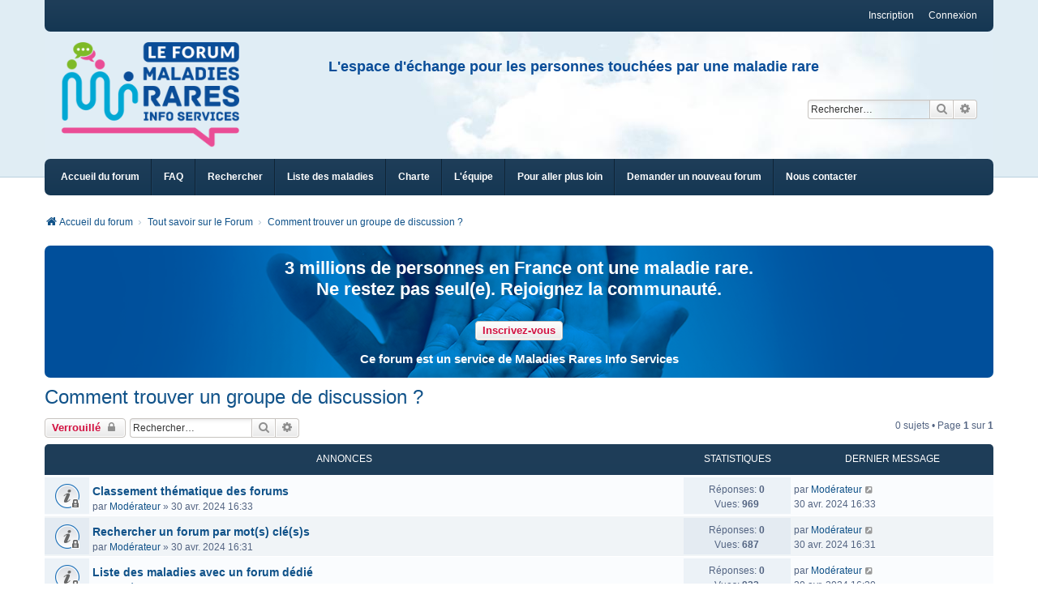

--- FILE ---
content_type: text/html; charset=UTF-8
request_url: https://forums.maladiesraresinfo.org/forum771.html
body_size: 22149
content:
<!DOCTYPE html>
<html dir="ltr" lang="fr">
<head>
<meta charset="utf-8" />
<meta http-equiv="X-UA-Compatible" content="IE=edge" />
<meta name="viewport" content="width=device-width, initial-scale=1" />

<title>Comment trouver un groupe de discussion ? - Le Forum maladies rares</title>


	<link rel="canonical" href="https://forums.maladiesraresinfo.org/comment-trouver-groupe-discussion-f771.html">

<!--
	phpBB style name: we_clearblue
	Based on style:   prosilver (this is the default phpBB3 style)
	Original author:  Tom Beddard ( http://www.subBlue.com/ )
	Modified by:      Melvin García ( http://www.melvingarcia.com/ )
-->


<link href="https://forums.maladiesraresinfo.org/styles/prosilver/theme/stylesheet.css?assets_version=312" rel="stylesheet">
<link href="https://forums.maladiesraresinfo.org/assets/css/font-awesome.min.css?assets_version=312" rel="stylesheet">
<link href="https://forums.maladiesraresinfo.org/styles/mris20/theme/stylesheet.css?assets_version=312" rel="stylesheet">
<link href="https://forums.maladiesraresinfo.org/styles/prosilver/theme/responsive.css?assets_version=312" rel="stylesheet">
<link href="https://forums.maladiesraresinfo.org/styles/mris20/theme/responsive.css?assets_version=312" rel="stylesheet">
<link href="https://forums.maladiesraresinfo.org/styles/mris20/theme/responsive_mris.css?assets_version=312" rel="stylesheet">

	<link href="https://forums.maladiesraresinfo.org/assets/cookieconsent/cookieconsent.min.css?assets_version=312" rel="stylesheet">



<!--[if lte IE 9]>
	<link href="https://forums.maladiesraresinfo.org/styles/prosilver/theme/tweaks.css?assets_version=312" rel="stylesheet">
<![endif]-->


<link href="/bitnami/phpbb/ext/blitze/sitemaker/styles/all/theme/assets/sitemaker.min.css" rel="stylesheet" media="screen" />
<link href="/bitnami/phpbb/ext/phpbb/collapsiblecategories/styles/we_clearblue/theme/collapsiblecategories.css" rel="stylesheet" media="screen" />
<link href="/bitnami/phpbb/ext/phpbb/pages/styles/prosilver/theme/pages_common.css" rel="stylesheet" media="screen" />



<!--[if lt IE 9]>
	<script type="text/javascript" src="https://forums.maladiesraresinfo.org/styles/mris20/template/html5shiv.min.js"></script>
<![endif]-->

</head>
<body id="phpbb" class="nojs notouch section-viewforum/forum771.html ltr  logged-in">


	

<div id="wrap" class="wrap">
	<a id="top" class="top-anchor" accesskey="t"></a>

	<div class="inventea-wrapper">
		<nav class="inventea-user-bar">
			<div class="dropdown-container hidden inventea-mobile-dropdown-menu">
    <a href="#" class="dropdown-trigger inventea-toggle"><i class="fa fa-bars"></i></a>
		<div class="dropdown hidden">
			<div class="pointer"><div class="pointer-inner"></div></div>
				<ul class="dropdown-contents" role="menubar">
				
								
					<li>
						<a href="https://forums.maladiesraresinfo.org/" role="menuitem">
							<i class="icon fa fa-fw fa-home" aria-hidden="true"></i><span>Accueil du forum</span>
						</a>
					</li>

				
					<li data-last-responsive="true">
						<a href="/app.php/help/faq?sid=5b2507d9fd6a0da0e6759ceacd772405" rel="help" title="Foire aux questions" role="menuitem">
							<i class="icon fa-question-circle fa-fw" aria-hidden="true"></i><span>FAQ</span>
						</a>
					</li>

				
									<li>
						<a href="https://forums.maladiesraresinfo.org/search.php" role="menuitem">
							<i class="icon fa-search fa-fw" aria-hidden="true"></i><span>Rechercher</span>
						</a>
					</li>
								
				 
				
				
																	
								
							<li class="small-icon icon-pages icon-page-liste-des-maladies no-bulletin" style="background-image:url('https://forums.maladiesraresinfo.org/styles/mris20/theme/images/pages_liste-des-maladies.gif');">
			<a href="/app.php/liste-des-maladies?sid=5b2507d9fd6a0da0e6759ceacd772405" title="Liste des maladies" role="menuitem">
				<span>Liste des maladies</span>
			</a>
		</li>
			<li class="small-icon icon-pages icon-page-charte no-bulletin" style="background-image:url('https://forums.maladiesraresinfo.org/styles/mris20/theme/images/pages_charte.gif');">
			<a href="/app.php/charte?sid=5b2507d9fd6a0da0e6759ceacd772405" title="Charte du Forum" role="menuitem">
				<span>Charte</span>
			</a>
		</li>
			<li class="small-icon icon-pages icon-page-l-equipe no-bulletin" style="background-image:url('https://forums.maladiesraresinfo.org/styles/mris20/theme/images/pages_l-equipe.gif');">
			<a href="/app.php/l-equipe?sid=5b2507d9fd6a0da0e6759ceacd772405" title="L'équipe de modérateurs" role="menuitem">
				<span>L'équipe</span>
			</a>
		</li>
			<li class="small-icon icon-pages icon-page-pour-aller-plus-loin no-bulletin" style="background-image:url('https://forums.maladiesraresinfo.org/styles/mris20/theme/images/pages_pour-aller-plus-loin.gif');">
			<a href="/app.php/pour-aller-plus-loin?sid=5b2507d9fd6a0da0e6759ceacd772405" title="Pour aller plus loin" role="menuitem">
				<span>Pour aller plus loin</span>
			</a>
		</li>
			<li class="small-icon icon-pages icon-page-demander-un-nouveau-forum no-bulletin" style="background-image:url('https://forums.maladiesraresinfo.org/styles/mris20/theme/images/pages_demander-un-nouveau-forum.gif');">
			<a href="/app.php/demander-un-nouveau-forum?sid=5b2507d9fd6a0da0e6759ceacd772405" title="Demander un nouveau forum" role="menuitem">
				<span>Demander un nouveau forum</span>
			</a>
		</li>
			<li class="small-icon icon-pages icon-page-nous-contacter no-bulletin" style="background-image:url('https://forums.maladiesraresinfo.org/styles/mris20/theme/images/pages_nous-contacter.gif');">
			<a href="/app.php/nous-contacter?sid=5b2507d9fd6a0da0e6759ceacd772405" title="Nous contacter" role="menuitem">
				<span>Nous contacter</span>
			</a>
		</li>
				
        </ul>
    </div>
</div>

			
			<ul class="linklist bulletin inventea-user-menu" role="menubar">
				
									<li class="small-icon icon-logout rightside" data-skip-responsive="true"><a href="https://forums.maladiesraresinfo.org/ucp.php?mode=login&amp;redirect=viewforum.php%2Fforum771.html%3Ff%3D771%26start%3D&amp;sid=5b2507d9fd6a0da0e6759ceacd772405" title="Connexion" accesskey="x" role="menuitem">Connexion</a></li>
											<li class="small-icon icon-register rightside" data-skip-responsive="true"><a href="https://forums.maladiesraresinfo.org/ucp.php?mode=register&amp;sid=5b2507d9fd6a0da0e6759ceacd772405" role="menuitem">Inscription</a></li>
														
				
				
			</ul>
					</nav>
	</div>
            <!-- Start Modal MRIS DE004 -->
                <div id="modalHibou" class="modal fade popup-hibou" role="dialog" aria-labelledby="myModalLabel" aria-hidden="true">
                    <div class="modal-dialog">
                        <div class="modal-content">
                                <div id="mris-popup-v2" class="mris-popup-v2">
            <div id="mris-popup-v2-pc" class="mris-popup-v2-pc">
                <table border="1" style="border-collapse: collapse;" width="100%">
                    <tbody>
                        <tr>
                            <td style="border-style: hidden;" class="mris-popup-v2-btn"><span class="mris-popup-v2-btn-close"> <img src="/styles/mris20/theme/images/close_popup.png" class="close-button" data-dismiss="modal" title="Close" alt="Close" /> </span></td>
                        </tr>
                        <tr>
                            <td style="border-style: hidden;">
                                <div>
                                    <span class="mris-popup-v2-text-1">3 millions de personnes en France ont une maladie rare.<br/>
                                                                       Ne restez pas seul(e). Rejoignez la communauté.<br/><br/>
                                    </span>
                                    <span><a href="https://forums.maladiesraresinfo.org/ucp.php?mode=register" target="_blank" rel="noopener" class="button">Inscrivez-vous</a><br/><br/>
                                    </span>
                                    <span class="mris-encart-v2-text-3">Ce forum est un service de Maladies Rares Info Services<br />
                                    </span>
                                </div>
                            </td>
                        </tr>
                    </tbody>
                </table>
            </div>
            <div id="mris-popup-v2-paysage" class="mris-popup-v2-paysage">
                <table border="1" style="border-collapse: collapse;" width="100%">
                    <tbody>
                        <tr>
                            <td style="border-style: hidden;" class="mris-popup-v2-btn"><span class="mris-popup-v2-btn-close"> <img src="/styles/mris20/theme/images/close_popup.png" class="close-button" data-dismiss="modal" title="Close" alt="Close" /> </span></td>
                        </tr>
                        <tr>
                            <td style="border-style: hidden;">
                                <div>
                                    <span class="mris-popup-v2-text-1">3 millions de personnes en France ont une maladie rare.<br/>
                                                                        Ne restez pas seul(e). Rejoignez la communauté.<br/><br/>
                                    </span>
                                    <span><a href="https://forums.maladiesraresinfo.org/ucp.php?mode=register" target="_blank" rel="noopener" class="button">Inscrivez-vous</a><br/><br/>
                                    </span>
                                    <span class="mris-encart-v2-text-3">Ce forum est un service de Maladies Rares Info Services<br />
                                    </span>
                                </div>
                            </td>
                        </tr>
                    </tbody>
                </table>
            </div>
            <div id="mris-popup-v2-portrait" class="mris-popup-v2-portrait">
                <table border="1" style="border-collapse: collapse;" width="100%">
                    <tbody>
                        <tr>
                            <td style="border-style: hidden;" class="mris-popup-v2-btn"><span class="mris-popup-v2-btn-close"> <img src="/styles/mris20/theme/images/close_popup.png" class="close-button" data-dismiss="modal" title="Close" alt="Close" /> </span></td>
                        </tr>
                        <tr>
                            <td style="border-style: hidden;">
                                <div>
                                    <span class="mris-popup-v2-text-1">3 millions de personnes en France ont une maladie rare. Ne restez pas seul(e).<br/> 
                                                                        Rejoignez la communauté.<br/><br/>
                                    </span>
                                    <span><a href="https://forums.maladiesraresinfo.org/ucp.php?mode=register" target="_blank" rel="noopener" class="button">Inscrivez-vous</a><br/><br/>
                                    </span>
                                    <span class="mris-encart-v2-text-3">Ce forum est un service de Maladies Rares Info Services<br />
                                    </span>
                                </div>
                            </td>
                    </tr>
                    </tbody>
                </table>
            </div>
    </div>
                        </div>
                    </div>
                </div>
            <!-- End Modal MRIS -->
            <!-- Start Modal MRIS ACTU DE012 -->
                <div id="modalActu" class="modal fade popup-actu" role="dialog" aria-labelledby="myModalLabel" aria-hidden="true">
                    <div class="modal-dialog">
                        <div class="modal-content">
                                <div id="mris-popup-v2-actu" class="mris-popup-v2">
            <div id="mris-popup-v2-actu-pc" class="mris-popup-v2-pc">
                <table border="1" style="border-collapse: collapse;" width="100%">
                    <tbody>
                        <tr>
                            <td style="border-style: hidden;" class="mris-popup-v2-btn"><span class="mris-popup-v2-actu-btn-close"> <img src="/styles/mris20/theme/images/close_popup.png" class="close-button" data-dismiss="modal" title="Close" alt="Close" /> </span></td>
                        </tr>
                        <tr>
                            <td style="border-style: hidden;">
                                <div class="mris-popup-v2-actu-div-text-1">
                                    <span class="mris-popup-v2-text-1 mris-popup-v2-actu-text-1">Nouveau<br/>
                                    </span>
                                </div>
                                <div>
                                    <span class="mris-popup-v2-text-1">Découvrez les FORUMS d'ACTUALITE :<br/>
                                                                       Film « Qui brille au combat »,<br/>
                                                                       Application France maladies rares.<br/>
                                                                       <br/>
                                    </span>
                                    <span><a href="https://forums.maladiesraresinfo.org/actualites-f852.html" target="_blank" rel="noopener" class="button">En savoir plus et Participer</a><br/><br/>
                                    </span>
                                    <span class="mris-encart-v2-text-3">Ce forum est un service de Maladies Rares Info Services<br />
                                    </span>
                                </div>
                            </td>
                        </tr>
                    </tbody>
                </table>
            </div>
            <div id="mris-popup-v2-actu-paysage" class="mris-popup-v2-paysage">
                <table border="1" style="border-collapse: collapse;" width="100%">
                    <tbody>
                        <tr>
                            <td style="border-style: hidden;" class="mris-popup-v2-btn"><span class="mris-popup-v2-actu-btn-close"> <img src="/styles/mris20/theme/images/close_popup.png" class="close-button" data-dismiss="modal" title="Close" alt="Close" /> </span></td>
                        </tr>
                        <tr>
                            <td style="border-style: hidden;">
                                <div class="mris-popup-v2-actu-div-text-1">
                                    <span class="mris-popup-v2-text-1 mris-popup-v2-actu-text-1">Nouveau<br/>
                                    </span>
                                </div>
                                <div>
                                    <span class="mris-popup-v2-text-1">Découvrez les FORUMS d'ACTUALITE :<br/>
                                                                       Film « Qui brille au combat »,<br/>
                                                                       Application France maladies rares.<br/>
                                                                       <br/>
                                    </span>
                                    <span><a href="https://forums.maladiesraresinfo.org/actualites-f852.html" target="_blank" rel="noopener" class="button">En savoir plus et Participer</a><br/><br/>
                                    </span>
                                    <span class="mris-encart-v2-text-3">Ce forum est un service de Maladies Rares Info Services<br />
                                    </span>
                                </div>
                            </td>
                        </tr>
                    </tbody>
                </table>
            </div>
            <div id="mris-popup-v2-actu-portrait" class="mris-popup-v2-portrait">
                <table border="1" style="border-collapse: collapse;" width="100%">
                    <tbody>
                        <tr>
                            <td style="border-style: hidden;" class="mris-popup-v2-btn"><span class="mris-popup-v2-actu-btn-close"> <img src="/styles/mris20/theme/images/close_popup.png" class="close-button" data-dismiss="modal" title="Close" alt="Close" /> </span></td>
                        </tr>
                        <tr>
                            <td style="border-style: hidden;">
                                <div class="mris-popup-v2-actu-div-text-1">
                                    <span class="mris-popup-v2-text-1 mris-popup-v2-actu-text-1">Nouveau<br/>
                                    </span>
                                </div>
                                <div>
                                    <span class="mris-popup-v2-text-1">Découvrez les FORUMS d'ACTUALITE :<br/>
                                                                       Film « Qui brille au combat »,<br/>
                                                                       Application France maladies rares.<br/>
                                                                       <br/>
                                    </span>
                                    <span><a href="https://forums.maladiesraresinfo.org/actualites-f852.html" target="_blank" rel="noopener" class="button">En savoir plus et Participer</a><br/><br/>
                                    </span>
                                    <span class="mris-encart-v2-text-3">Ce forum est un service de Maladies Rares Info Services<br />
                                    </span>
                                </div>
                            </td>
                    </tr>
                    </tbody>
                </table>
            </div>
    </div>
                        </div>
                    </div>
                </div>
            <!-- End Modal MRIS ACTU  -->

	<header class="inventea-header">
		<div class="inventea-dashboard" role="banner">
		
	
		
			<div class="inventea-sitename">
                            <table border="1" style="border-collapse: collapse; width: 100%;">
                            <tbody>
                            <tr>
                                <td style="border-style: hidden;">
                                    <a href="https://forums.maladiesraresinfo.org/" title="Accueil du forum"><img src="https://forums.maladiesraresinfo.org/styles/mris20/theme/images/logo-forum.png" width="220" height="124" alt="Logo Forum MRIS" /></a>
				</td>
                                <td style="border-style: hidden;">
                                    <div id="mris-header-description-forum" class="mris-header-description-forum">
                                        <span>L'espace d'échange pour les personnes touchées par une maladie rare</span>
                                    </div>
                                                                        <div id="search-box" class="search-box mris-header-search-box">
                                                                                <form action="https://forums.maladiesraresinfo.org/search.php" method="post" id="mris-search" class="mris-header-search-box-form">
                                            <fieldset>
                                                    <input name="keywords" id="keyword" type="search" maxlength="128" title="Rechercher par mots-clés" class="inputbox search tiny" size="20" value="" placeholder="Rechercher…" >
                                                            <button class="button button-search" type="submit" title="Rechercher">
                                                            <i class="icon fa-search fa-fw" aria-hidden="true"></i><span class="sr-only">Rechercher</span>
                                                            </button>
                                                    <a href="https://forums.maladiesraresinfo.org/search.php" class="button button-search-end" title="Recherche avancée">
                                                            <i class="icon fa-cog fa-fw" aria-hidden="true"></i><span class="sr-only">Recherche avancée</span>
                                                    </a>
                                            </fieldset>
                                        </form>
                                                   

                                    </div>
                                                                    </td>
                            </tr>
                                                        <tr>
                                <td colspan="2" style="border-style: hidden;">
                                    <div id="search-box" class="search-box mris-header-search-box2">
                                                                                <form action="https://forums.maladiesraresinfo.org/search.php" method="post" id="mris-search" class="mris-header-search-box-form">
                                            <fieldset>
                                                    <input name="keywords" id="keyword" type="search" maxlength="128" title="Rechercher par mots-clés" class="inputbox search tiny" size="20" value="" placeholder="Rechercher…" >
                                                            <button class="button button-search" type="submit" title="Rechercher">
                                                            <i class="icon fa-search fa-fw" aria-hidden="true"></i><span class="sr-only">Rechercher</span>
                                                            </button>
                                                    <a href="https://forums.maladiesraresinfo.org/search.php" class="button button-search-end" title="Recherche avancée">
                                                            <i class="icon fa-cog fa-fw" aria-hidden="true"></i><span class="sr-only">Recherche avancée</span>
                                                    </a>
                                            </fieldset>
                                        </form>
                                                   

                                    </div>
                                </td>
                            </tr>
                                                    </tbody>
                            </table>
			</div>
		
	
		</div>
	</header>

	<div class="inventea-wrapper">
		<div class="inventea-forum-bar">
			<nav role="navigation">
	<ul class="linklist bulletin inventea-forum-menu" role="menubar">
		
				<li data-skip-responsive="true"><a href="https://forums.maladiesraresinfo.org/" title="Accueil du forum" role="menuitem">Accueil du forum</a></li>
		<li><a href="/app.php/help/faq?sid=5b2507d9fd6a0da0e6759ceacd772405" rel="help" title="Foire aux questions" role="menuitem">FAQ</a></li>
		<li data-skip-responsive="true"><a href="https://forums.maladiesraresinfo.org/search.php" role="menuitem">Rechercher</a></li>
		
		
				
					<li class="small-icon icon-pages icon-page-liste-des-maladies no-bulletin" style="background-image:url('https://forums.maladiesraresinfo.org/styles/mris20/theme/images/pages_liste-des-maladies.gif');">
			<a href="/app.php/liste-des-maladies?sid=5b2507d9fd6a0da0e6759ceacd772405" title="Liste des maladies" role="menuitem">
				<span>Liste des maladies</span>
			</a>
		</li>
			<li class="small-icon icon-pages icon-page-charte no-bulletin" style="background-image:url('https://forums.maladiesraresinfo.org/styles/mris20/theme/images/pages_charte.gif');">
			<a href="/app.php/charte?sid=5b2507d9fd6a0da0e6759ceacd772405" title="Charte du Forum" role="menuitem">
				<span>Charte</span>
			</a>
		</li>
			<li class="small-icon icon-pages icon-page-l-equipe no-bulletin" style="background-image:url('https://forums.maladiesraresinfo.org/styles/mris20/theme/images/pages_l-equipe.gif');">
			<a href="/app.php/l-equipe?sid=5b2507d9fd6a0da0e6759ceacd772405" title="L'équipe de modérateurs" role="menuitem">
				<span>L'équipe</span>
			</a>
		</li>
			<li class="small-icon icon-pages icon-page-pour-aller-plus-loin no-bulletin" style="background-image:url('https://forums.maladiesraresinfo.org/styles/mris20/theme/images/pages_pour-aller-plus-loin.gif');">
			<a href="/app.php/pour-aller-plus-loin?sid=5b2507d9fd6a0da0e6759ceacd772405" title="Pour aller plus loin" role="menuitem">
				<span>Pour aller plus loin</span>
			</a>
		</li>
			<li class="small-icon icon-pages icon-page-demander-un-nouveau-forum no-bulletin" style="background-image:url('https://forums.maladiesraresinfo.org/styles/mris20/theme/images/pages_demander-un-nouveau-forum.gif');">
			<a href="/app.php/demander-un-nouveau-forum?sid=5b2507d9fd6a0da0e6759ceacd772405" title="Demander un nouveau forum" role="menuitem">
				<span>Demander un nouveau forum</span>
			</a>
		</li>
			<li class="small-icon icon-pages icon-page-nous-contacter no-bulletin" style="background-image:url('https://forums.maladiesraresinfo.org/styles/mris20/theme/images/pages_nous-contacter.gif');">
			<a href="/app.php/nous-contacter?sid=5b2507d9fd6a0da0e6759ceacd772405" title="Nous contacter" role="menuitem">
				<span>Nous contacter</span>
			</a>
		</li>
		</ul>
</nav>
		</div>

		<div class="inventea-content page-body" role="main">
			
			<ul id="nav-breadcrumbs" class="nav-breadcrumbs linklist navlinks" role="menubar">
												
				<li class="inventea-breadcrumbs" itemscope itemtype="https://schema.org/BreadcrumbList">

				
									<span class="crumb" itemtype="https://schema.org/ListItem" itemprop="itemListElement" itemscope><a itemprop="item" href="https://forums.maladiesraresinfo.org/" accesskey="h" data-navbar-reference="index"><i class="icon fa-home fa-fw"></i><span itemprop="name">Accueil du forum</span></a><meta itemprop="position" content="1" /></span>

														
										<span class="crumb" itemtype="https://schema.org/ListItem" itemprop="itemListElement" itemscope data-forum-id="769"><a itemprop="item" href="https://forums.maladiesraresinfo.org/tout-savoir-sur-forum-f769.html"><span itemprop="name">Tout savoir sur le Forum</span></a><meta itemprop="position" content="2" /></span>
																			
										<span class="crumb" itemtype="https://schema.org/ListItem" itemprop="itemListElement" itemscope data-forum-id="771"><a itemprop="item" href="https://forums.maladiesraresinfo.org/comment-trouver-groupe-discussion-f771.html"><span itemprop="name">Comment trouver un groupe de discussion ?</span></a><meta itemprop="position" content="3" /></span>
									
								</li>
			</ul>

			
				<div class="sm-block-spacing"></div>

	


	<div class="sitemaker">
				<div class="grid-1-noBottom">
			<div id="pos-panel" class="col block-position">
							<div id="block-14" class="block">
					<div class="panel post sm-block-container sm-block-spacing">
	<div class="inner">
				<div class="sm-block-content">
			<div id="mris-encart-v2-haut" class="mris-encart-v2-haut" lang="fr-FR"><div id="mris-encart-haut-pc" class="mris-encart-v2-haut-pc"><table border="1" style="border-collapse: collapse;" width="100%" data-mce-style="border-collapse: collapse;"><tbody><tr><td style="border-style: hidden;" data-mce-style="border-style: hidden;"><div class="mris-encart-v2-button-text-1"><span class="mris-encart-v2-haut-text-1">3 millions de personnes en France ont une maladie rare.<br>Ne restez pas seul(e). Rejoignez la communauté.<br><br></span><div class="mris-encart-v2-button-text-1"><span><a href="https://forums.maladiesraresinfo.org/ucp.php?mode=register" target="_blank" rel="noopener" class="button" data-mce-href="/ucp.php?mode=register">Inscrivez-vous</a><br><br></span> <span class="mris-encart-v2-droite-text-1">Ce forum est un service de Maladies Rares Info Services<br></span></div></div></td></tr></tbody></table></div><div id="mris-encart-v2-haut-paysage" class="mris-encart-v2-haut-paysage"><table border="1" style="border-collapse: collapse;" width="100%" data-mce-style="border-collapse: collapse;"><tbody><tr><td style="border-style: hidden;" data-mce-style="border-style: hidden;"><div><span class="mris-encart-v2-haut-text-1">3 millions de personnes en France ont une maladie rare.<br>Ne restez pas seul(e). Rejoignez la communauté.<br><br></span> <span><a href="https://forums.maladiesraresinfo.org/ucp.php?mode=register" target="_blank" rel="noopener" class="button" data-mce-href="/ucp.php?mode=register">Inscrivez-vous</a><br><br></span> <span class="mris-encart-v2-text-3">Ce forum est un service de Maladies Rares Info Services<br></span></div></td></tr></tbody></table></div><div id="mris-encart-v2-haut-portrait" class="mris-encart-v2-haut-portrait"><table border="1" style="border-collapse: collapse;" width="100%" data-mce-style="border-collapse: collapse;"><tbody><tr><td style="border-style: hidden;" data-mce-style="border-style: hidden;"><div><span class="mris-encart-v2-haut-text-1">3 millions de personnes en France ont une maladie rare. Ne restez pas seul(e).<br>Rejoignez la communauté.<br><br></span> <span><a href="https://forums.maladiesraresinfo.org/ucp.php?mode=register" target="_blank" rel="noopener" class="button" data-mce-href="/ucp.php?mode=register">Inscrivez-vous</a><br><br></span> <span class="mris-encart-v2-text-3">Ce forum est un service de Maladies Rares Info Services<br></span></div></td></tr></tbody></table></div></div>
		</div>
	</div>
</div>
					
				</div>
						</div>
		</div>
		
		<div class="grid-noBottom">
			<div class="col-12_sm-12">
				
				<div class="grid-noBottom">
					<div class="col-12_sm-12">
						
						<div class="sm-module sm-block-spacing">
<h2 class="forum-title"><a href="https://forums.maladiesraresinfo.org/comment-trouver-groupe-discussion-f771.html">Comment trouver un groupe de discussion ?</a></h2>
<div>
	<!-- NOTE: remove the style="display: none" when you want to have the forum description on the forum body -->
	<div style="display: none !important;">Classement thématique, recherche par maladie  ou mot clé...<br /></div>	</div>



	<div class="action-bar bar-top">

	
			
		<a href="https://forums.maladiesraresinfo.org/posting.php?mode=post&amp;f=771&amp;sid=5b2507d9fd6a0da0e6759ceacd772405" class="button" title="Forum verrouillé">
							<span>Verrouillé</span> <i class="icon fa-lock fa-fw" aria-hidden="true"></i>
					</a>
				
			<div class="search-box" role="search">
			<form method="get" id="forum-search" action="https://forums.maladiesraresinfo.org/search.php">
			<fieldset>
				<input class="inputbox search tiny" type="search" name="keywords" id="search_keywords" size="20" placeholder="Rechercher…" />
				<button class="button button-search" type="submit" title="Rechercher">
					<i class="icon fa-search fa-fw" aria-hidden="true"></i><span class="sr-only">Rechercher</span>
				</button>
				<a href="./search.php?fid%5B%5D=771&amp;sid=5b2507d9fd6a0da0e6759ceacd772405" class="button button-search-end" title="Recherche avancée">
					<i class="icon fa-cog fa-fw" aria-hidden="true"></i><span class="sr-only">Recherche avancée</span>
				</a>
				<input type="hidden" name="fid[0]" value="771" />
<input type="hidden" name="sid" value="5b2507d9fd6a0da0e6759ceacd772405" />

			</fieldset>
			</form>
		</div>
	
	<div class="pagination">
				0 sujets
					&bull; Page <strong>1</strong> sur <strong>1</strong>
			</div>

	</div>




	
			<div class="forumbg announcement">
		<div class="inner">
		<ul class="topiclist">
			<li class="header">
				<dl class="row-item">
					<dt><div class="list-inner">Annonces</div></dt>
					<dd class="posts">Statistiques</dd>
					<dd class="lastpost"><span>Dernier message</span></dd>
				</dl>
			</li>
		</ul>
		<ul class="topiclist topics">
	
				<li class="row bg1 announce">
						<dl title="Ce sujet est verrouillé. Vous ne pouvez pas publier ou modifier de messages.">
				<dt class="row-item announce_read_locked"></dt>
				<dd>
										<div class="list-inner">
																		<a href="https://forums.maladiesraresinfo.org/classement-thematique-des-forums-t6893.html" class="topictitle">Classement thématique des forums</a>																								<br />

												
												<div class="responsive-show" style="display: none;">
							Dernier message par <a href="https://forums.maladiesraresinfo.org/membre57/" class="username">Modérateur</a> &laquo; <a href="https://forums.maladiesraresinfo.org/post40698.html#p40698" title="Aller au dernier message"><time datetime="2024-04-30T14:33:14+00:00">30 avr. 2024 16:33</time></a>
													</div>
													
						<div class="topic-poster responsive-hide left-box">
																												par <a href="https://forums.maladiesraresinfo.org/membre57/" class="username">Modérateur</a> &raquo; <time datetime="2024-04-30T14:33:14+00:00">30 avr. 2024 16:33</time>
																				</div>

						
											</div>
				</dd>
				<dd class="posts">
					Réponses: <strong>0</strong><br />
					Vues: <strong>969</strong>
				</dd>
				<dd class="lastpost">
					<span><dfn>Dernier message </dfn>par <a href="https://forums.maladiesraresinfo.org/membre57/" class="username">Modérateur</a>													<a href="https://forums.maladiesraresinfo.org/post40698.html#p40698" title="Aller au dernier message">
								<i class="icon fa-external-link-square fa-fw icon-lightgray icon-md" aria-hidden="true"></i><span class="sr-only"></span>
							</a>
												<br />30 avr. 2024 16:33
					</span>
				</dd>
			</dl>
					</li>
		
	

	
	
				<li class="row bg2 announce">
						<dl title="Ce sujet est verrouillé. Vous ne pouvez pas publier ou modifier de messages.">
				<dt class="row-item announce_read_locked"></dt>
				<dd>
										<div class="list-inner">
																		<a href="https://forums.maladiesraresinfo.org/rechercher-forum-par-mot-cle-t6892.html" class="topictitle">Rechercher un forum par mot(s) clé(s)s</a>																								<br />

												
												<div class="responsive-show" style="display: none;">
							Dernier message par <a href="https://forums.maladiesraresinfo.org/membre57/" class="username">Modérateur</a> &laquo; <a href="https://forums.maladiesraresinfo.org/post40697.html#p40697" title="Aller au dernier message"><time datetime="2024-04-30T14:31:20+00:00">30 avr. 2024 16:31</time></a>
													</div>
													
						<div class="topic-poster responsive-hide left-box">
																												par <a href="https://forums.maladiesraresinfo.org/membre57/" class="username">Modérateur</a> &raquo; <time datetime="2024-04-30T14:31:20+00:00">30 avr. 2024 16:31</time>
																				</div>

						
											</div>
				</dd>
				<dd class="posts">
					Réponses: <strong>0</strong><br />
					Vues: <strong>687</strong>
				</dd>
				<dd class="lastpost">
					<span><dfn>Dernier message </dfn>par <a href="https://forums.maladiesraresinfo.org/membre57/" class="username">Modérateur</a>													<a href="https://forums.maladiesraresinfo.org/post40697.html#p40697" title="Aller au dernier message">
								<i class="icon fa-external-link-square fa-fw icon-lightgray icon-md" aria-hidden="true"></i><span class="sr-only"></span>
							</a>
												<br />30 avr. 2024 16:31
					</span>
				</dd>
			</dl>
					</li>
		
	

	
	
				<li class="row bg1 announce">
						<dl title="Ce sujet est verrouillé. Vous ne pouvez pas publier ou modifier de messages.">
				<dt class="row-item announce_read_locked"></dt>
				<dd>
										<div class="list-inner">
																		<a href="https://forums.maladiesraresinfo.org/liste-des-maladies-avec-forum-dedie-t6891.html" class="topictitle">Liste des maladies avec un forum dédié</a>																								<br />

												
												<div class="responsive-show" style="display: none;">
							Dernier message par <a href="https://forums.maladiesraresinfo.org/membre57/" class="username">Modérateur</a> &laquo; <a href="https://forums.maladiesraresinfo.org/post40696.html#p40696" title="Aller au dernier message"><time datetime="2024-04-30T14:30:27+00:00">30 avr. 2024 16:30</time></a>
													</div>
													
						<div class="topic-poster responsive-hide left-box">
																												par <a href="https://forums.maladiesraresinfo.org/membre57/" class="username">Modérateur</a> &raquo; <time datetime="2024-04-30T14:30:27+00:00">30 avr. 2024 16:30</time>
																				</div>

						
											</div>
				</dd>
				<dd class="posts">
					Réponses: <strong>0</strong><br />
					Vues: <strong>922</strong>
				</dd>
				<dd class="lastpost">
					<span><dfn>Dernier message </dfn>par <a href="https://forums.maladiesraresinfo.org/membre57/" class="username">Modérateur</a>													<a href="https://forums.maladiesraresinfo.org/post40696.html#p40696" title="Aller au dernier message">
								<i class="icon fa-external-link-square fa-fw icon-lightgray icon-md" aria-hidden="true"></i><span class="sr-only"></span>
							</a>
												<br />30 avr. 2024 16:30
					</span>
				</dd>
			</dl>
					</li>
		
	

	
	
				<li class="row bg2 announce">
						<dl title="Ce sujet est verrouillé. Vous ne pouvez pas publier ou modifier de messages.">
				<dt class="row-item announce_read_locked"></dt>
				<dd>
										<div class="list-inner">
																		<a href="https://forums.maladiesraresinfo.org/vous-trouvez-pas-forum-que-vous-cherchez-t6890.html" class="topictitle">Vous ne trouvez pas le forum que vous cherchez ?</a>																								<br />

												
												<div class="responsive-show" style="display: none;">
							Dernier message par <a href="https://forums.maladiesraresinfo.org/membre57/" class="username">Modérateur</a> &laquo; <a href="https://forums.maladiesraresinfo.org/post40695.html#p40695" title="Aller au dernier message"><time datetime="2024-04-30T14:29:30+00:00">30 avr. 2024 16:29</time></a>
													</div>
													
						<div class="topic-poster responsive-hide left-box">
																												par <a href="https://forums.maladiesraresinfo.org/membre57/" class="username">Modérateur</a> &raquo; <time datetime="2024-04-30T14:29:30+00:00">30 avr. 2024 16:29</time>
																				</div>

						
											</div>
				</dd>
				<dd class="posts">
					Réponses: <strong>0</strong><br />
					Vues: <strong>498</strong>
				</dd>
				<dd class="lastpost">
					<span><dfn>Dernier message </dfn>par <a href="https://forums.maladiesraresinfo.org/membre57/" class="username">Modérateur</a>													<a href="https://forums.maladiesraresinfo.org/post40695.html#p40695" title="Aller au dernier message">
								<i class="icon fa-external-link-square fa-fw icon-lightgray icon-md" aria-hidden="true"></i><span class="sr-only"></span>
							</a>
												<br />30 avr. 2024 16:29
					</span>
				</dd>
			</dl>
					</li>
		
				</ul>
		</div>
	</div>
	

	<div class="action-bar bar-bottom">
					
			<a href="https://forums.maladiesraresinfo.org/posting.php?mode=post&amp;f=771&amp;sid=5b2507d9fd6a0da0e6759ceacd772405" class="button" title="Forum verrouillé">
							<span>Verrouillé</span> <i class="icon fa-lock fa-fw" aria-hidden="true"></i>
						</a>

					
					<form method="post" action="https://forums.maladiesraresinfo.org/comment-trouver-groupe-discussion-f771.html">
			<div class="dropdown-container dropdown-container-left dropdown-button-control sort-tools">
	<span title="Options d’affichage et de tri" class="button button-secondary dropdown-trigger dropdown-select">
		<i class="icon fa-sort-amount-asc fa-fw" aria-hidden="true"></i>
		<span class="caret"><i class="icon fa-sort-down fa-fw" aria-hidden="true"></i></span>
	</span>
	<div class="dropdown hidden">
		<div class="pointer"><div class="pointer-inner"></div></div>
		<div class="dropdown-contents">
			<fieldset class="display-options">
							<label>Afficher : <select name="st" id="st"><option value="0" selected="selected">Tous les sujets</option><option value="1">1 jour</option><option value="7">7 jours</option><option value="14">2 semaines</option><option value="30">1 mois</option><option value="90">3 mois</option><option value="180">6 mois</option><option value="365">1 an</option></select></label>
								<label>Trier par : <select name="sk" id="sk"><option value="a">Auteur</option><option value="t" selected="selected">Date du message</option><option value="r">Réponses</option><option value="s">Sujet</option><option value="v">Vues</option></select></label>
				<label>Ordre : <select name="sd" id="sd"><option value="a">Croissant</option><option value="d" selected="selected">Décroissant</option></select></label>
								<hr class="dashed" />
				<input type="submit" class="button2" name="sort" value="Aller" />
						</fieldset>
		</div>
	</div>
</div>
			</form>
		
		<div class="pagination">
						0 sujets
							 &bull; Page <strong>1</strong> sur <strong>1</strong>
					</div>
	</div>


<div class="action-bar actions-jump">
		<p class="jumpbox-return">
		<a href="https://forums.maladiesraresinfo.org/" class="left-box arrow-left" accesskey="r">
			<i class="icon fa-angle-left fa-fw icon-black" aria-hidden="true"></i><span>Revenir à l’accueil du forum</span>
		</a>
	</p>
	
		<div class="jumpbox dropdown-container dropdown-container-right dropdown-up dropdown-left dropdown-button-control" id="jumpbox">
			<span title="Aller" class="button button-secondary dropdown-trigger dropdown-select">
				<span>Aller</span>
				<span class="caret"><i class="icon fa-sort-down fa-fw" aria-hidden="true"></i></span>
			</span>
		<div class="dropdown">
			<div class="pointer"><div class="pointer-inner"></div></div>
			<ul class="dropdown-contents">
																				<li><a href="https://forums.maladiesraresinfo.org/viewforum.php?f=769" class="jumpbox-cat-link"> <span> Tout savoir sur le Forum</span></a></li>
																<li><a href="https://forums.maladiesraresinfo.org/viewforum.php?f=770" class="jumpbox-sub-link"><span class="spacer"></span> <span>&#8627; &nbsp; Présentation du Forum</span></a></li>
																<li><a href="https://forums.maladiesraresinfo.org/viewforum.php?f=771" class="jumpbox-sub-link"><span class="spacer"></span> <span>&#8627; &nbsp; Comment trouver un groupe de discussion ?</span></a></li>
																<li><a href="https://forums.maladiesraresinfo.org/viewforum.php?f=772" class="jumpbox-sub-link"><span class="spacer"></span> <span>&#8627; &nbsp; Les forums animés par les associations</span></a></li>
																<li><a href="https://forums.maladiesraresinfo.org/viewforum.php?f=773" class="jumpbox-sub-link"><span class="spacer"></span> <span>&#8627; &nbsp; Questions fréquentes</span></a></li>
																<li><a href="https://forums.maladiesraresinfo.org/viewforum.php?f=852" class="jumpbox-cat-link"> <span> Actualités</span></a></li>
																<li><a href="https://forums.maladiesraresinfo.org/viewforum.php?f=853" class="jumpbox-sub-link"><span class="spacer"></span> <span>&#8627; &nbsp; Film « Qui brille au combat » de Joséphine Japy</span></a></li>
																<li><a href="https://forums.maladiesraresinfo.org/viewforum.php?f=854" class="jumpbox-sub-link"><span class="spacer"></span> <span>&#8627; &nbsp; Future application FRANCE MALADIES RARES</span></a></li>
																<li><a href="https://forums.maladiesraresinfo.org/viewforum.php?f=1" class="jumpbox-cat-link"> <span> Thèmes généraux</span></a></li>
																<li><a href="https://forums.maladiesraresinfo.org/viewforum.php?f=50" class="jumpbox-sub-link"><span class="spacer"></span> <span>&#8627; &nbsp; Les aidants familiaux</span></a></li>
																<li><a href="https://forums.maladiesraresinfo.org/viewforum.php?f=163" class="jumpbox-sub-link"><span class="spacer"></span> <span>&#8627; &nbsp; Education thérapeutique</span></a></li>
																<li><a href="https://forums.maladiesraresinfo.org/viewforum.php?f=10" class="jumpbox-sub-link"><span class="spacer"></span> <span>&#8627; &nbsp; Questions génétiques</span></a></li>
																<li><a href="https://forums.maladiesraresinfo.org/viewforum.php?f=7" class="jumpbox-sub-link"><span class="spacer"></span> <span>&#8627; &nbsp; Isolement et maladies rares</span></a></li>
																<li><a href="https://forums.maladiesraresinfo.org/viewforum.php?f=261" class="jumpbox-sub-link"><span class="spacer"></span> <span>&#8627; &nbsp; Emprunts bancaires et maladies rares</span></a></li>
																<li><a href="https://forums.maladiesraresinfo.org/viewforum.php?f=191" class="jumpbox-sub-link"><span class="spacer"></span> <span>&#8627; &nbsp; Parents d’enfants malades</span></a></li>
																<li><a href="https://forums.maladiesraresinfo.org/viewforum.php?f=8" class="jumpbox-sub-link"><span class="spacer"></span> <span>&#8627; &nbsp; Scolarisation et maladies rares</span></a></li>
																<li><a href="https://forums.maladiesraresinfo.org/viewforum.php?f=5" class="jumpbox-sub-link"><span class="spacer"></span> <span>&#8627; &nbsp; Vie professionnelle et maladies rares</span></a></li>
																<li><a href="https://forums.maladiesraresinfo.org/viewforum.php?f=9" class="jumpbox-sub-link"><span class="spacer"></span> <span>&#8627; &nbsp; Remboursement des frais médicaux</span></a></li>
																<li><a href="https://forums.maladiesraresinfo.org/viewforum.php?f=516" class="jumpbox-sub-link"><span class="spacer"></span> <span>&#8627; &nbsp; Perte d'un enfant</span></a></li>
																<li><a href="https://forums.maladiesraresinfo.org/viewforum.php?f=262" class="jumpbox-sub-link"><span class="spacer"></span> <span>&#8627; &nbsp; Prise en charge du handicap</span></a></li>
																<li><a href="https://forums.maladiesraresinfo.org/viewforum.php?f=266" class="jumpbox-cat-link"> <span> Maladies sans diagnostic</span></a></li>
																<li><a href="https://forums.maladiesraresinfo.org/viewforum.php?f=267" class="jumpbox-sub-link"><span class="spacer"></span> <span>&#8627; &nbsp; Anomalies du développement d'origine génétique sans diagnostic</span></a></li>
																<li><a href="https://forums.maladiesraresinfo.org/viewforum.php?f=286" class="jumpbox-sub-link"><span class="spacer"></span> <span>&#8627; &nbsp; Maladies neurologiques ou musculaires de l'enfant sans diagnostic</span></a></li>
																<li><a href="https://forums.maladiesraresinfo.org/viewforum.php?f=284" class="jumpbox-sub-link"><span class="spacer"></span> <span>&#8627; &nbsp; Maladies neurologiques et musculaires de l'adulte sans diagnostic</span></a></li>
																<li><a href="https://forums.maladiesraresinfo.org/viewforum.php?f=278" class="jumpbox-sub-link"><span class="spacer"></span> <span>&#8627; &nbsp; Maladies systémiques sans orientation diagnostique</span></a></li>
																<li><a href="https://forums.maladiesraresinfo.org/viewforum.php?f=279" class="jumpbox-sub-link"><span class="spacer"></span> <span>&#8627; &nbsp; Maladies auto-immunes de l'adulte sans diagnostic précis</span></a></li>
																<li><a href="https://forums.maladiesraresinfo.org/viewforum.php?f=280" class="jumpbox-sub-link"><span class="spacer"></span> <span>&#8627; &nbsp; Maladies auto-immunes de l'enfant sans diagnostic précis</span></a></li>
																<li><a href="https://forums.maladiesraresinfo.org/viewforum.php?f=296" class="jumpbox-sub-link"><span class="spacer"></span> <span>&#8627; &nbsp; Maladies de l'appareil digestif sans diagnostic</span></a></li>
																<li><a href="https://forums.maladiesraresinfo.org/viewforum.php?f=495" class="jumpbox-sub-link"><span class="spacer"></span> <span>&#8627; &nbsp; Maladies du cœur et des vaisseaux sans diagnostic</span></a></li>
																<li><a href="https://forums.maladiesraresinfo.org/viewforum.php?f=482" class="jumpbox-sub-link"><span class="spacer"></span> <span>&#8627; &nbsp; Maladies endocriniennes sans diagnostic</span></a></li>
																<li><a href="https://forums.maladiesraresinfo.org/viewforum.php?f=282" class="jumpbox-sub-link"><span class="spacer"></span> <span>&#8627; &nbsp; Maladies héréditaires du métabolisme sans diagnostic</span></a></li>
																<li><a href="https://forums.maladiesraresinfo.org/viewforum.php?f=299" class="jumpbox-sub-link"><span class="spacer"></span> <span>&#8627; &nbsp; Maladies de la sphère ORL sans diagnostic</span></a></li>
																<li><a href="https://forums.maladiesraresinfo.org/viewforum.php?f=288" class="jumpbox-sub-link"><span class="spacer"></span> <span>&#8627; &nbsp; Maladies de l'appareil génital sans diagnostic</span></a></li>
																<li><a href="https://forums.maladiesraresinfo.org/viewforum.php?f=300" class="jumpbox-sub-link"><span class="spacer"></span> <span>&#8627; &nbsp; Maladies oculaires sans diagnostic</span></a></li>
																<li><a href="https://forums.maladiesraresinfo.org/viewforum.php?f=681" class="jumpbox-sub-link"><span class="spacer"></span> <span>&#8627; &nbsp; Maladie indéterminée avec symptomatologie difficile à catégoriser.</span></a></li>
																<li><a href="https://forums.maladiesraresinfo.org/viewforum.php?f=344" class="jumpbox-sub-link"><span class="spacer"></span> <span>&#8627; &nbsp; Maladies de la peau sans diagnostic</span></a></li>
																<li><a href="https://forums.maladiesraresinfo.org/viewforum.php?f=863" class="jumpbox-sub-link"><span class="spacer"></span> <span>&#8627; &nbsp; Maladies pulmonaires et respiratoires sans diagnostic</span></a></li>
																<li><a href="https://forums.maladiesraresinfo.org/viewforum.php?f=304" class="jumpbox-sub-link"><span class="spacer"></span> <span>&#8627; &nbsp; Maladies du sang et déficits immunitaires sans diagnostic</span></a></li>
																<li><a href="https://forums.maladiesraresinfo.org/viewforum.php?f=276" class="jumpbox-sub-link"><span class="spacer"></span> <span>&#8627; &nbsp; Aucun des forums ci-dessous ne correspond à votre situation ? Cliquez ici !</span></a></li>
																<li><a href="https://forums.maladiesraresinfo.org/viewforum.php?f=103" class="jumpbox-cat-link"> <span> Anomalies chromosomiques - Syndromes microdélétionnels</span></a></li>
																<li><a href="https://forums.maladiesraresinfo.org/viewforum.php?f=396" class="jumpbox-sub-link"><span class="spacer"></span> <span>&#8627; &nbsp; Délétion 1q21</span></a></li>
																<li><a href="https://forums.maladiesraresinfo.org/viewforum.php?f=726" class="jumpbox-sub-link"><span class="spacer"></span> <span>&#8627; &nbsp; Délétion 2p16.3 - gène NRXN1</span></a></li>
																<li><a href="https://forums.maladiesraresinfo.org/viewforum.php?f=429" class="jumpbox-sub-link"><span class="spacer"></span> <span>&#8627; &nbsp; Délétion 2q14.3-q22</span></a></li>
																<li><a href="https://forums.maladiesraresinfo.org/viewforum.php?f=761" class="jumpbox-sub-link"><span class="spacer"></span> <span>&#8627; &nbsp; Délétion 2q37</span></a></li>
																<li><a href="https://forums.maladiesraresinfo.org/viewforum.php?f=664" class="jumpbox-sub-link"><span class="spacer"></span> <span>&#8627; &nbsp; Délétions 6q de 6q26 à 6q27</span></a></li>
																<li><a href="https://forums.maladiesraresinfo.org/viewforum.php?f=397" class="jumpbox-sub-link"><span class="spacer"></span> <span>&#8627; &nbsp; Délétion 7q36</span></a></li>
																<li><a href="https://forums.maladiesraresinfo.org/viewforum.php?f=399" class="jumpbox-sub-link"><span class="spacer"></span> <span>&#8627; &nbsp; Délétion 15q11.2</span></a></li>
																<li><a href="https://forums.maladiesraresinfo.org/viewforum.php?f=401" class="jumpbox-sub-link"><span class="spacer"></span> <span>&#8627; &nbsp; Délétion 15q13.2</span></a></li>
																<li><a href="https://forums.maladiesraresinfo.org/viewforum.php?f=405" class="jumpbox-sub-link"><span class="spacer"></span> <span>&#8627; &nbsp; Délétion 15q13.3 ou délétion du gène CHRNA7</span></a></li>
																<li><a href="https://forums.maladiesraresinfo.org/viewforum.php?f=564" class="jumpbox-sub-link"><span class="spacer"></span> <span>&#8627; &nbsp; Délétion 15q26-qter</span></a></li>
																<li><a href="https://forums.maladiesraresinfo.org/viewforum.php?f=499" class="jumpbox-sub-link"><span class="spacer"></span> <span>&#8627; &nbsp; Délétion  16p13.11</span></a></li>
																<li><a href="https://forums.maladiesraresinfo.org/viewforum.php?f=617" class="jumpbox-sub-link"><span class="spacer"></span> <span>&#8627; &nbsp; Micro délétion 2q23.1</span></a></li>
																<li><a href="https://forums.maladiesraresinfo.org/viewforum.php?f=842" class="jumpbox-sub-link"><span class="spacer"></span> <span>&#8627; &nbsp; Microdélétions terminales 12p13.33p13.32</span></a></li>
																<li><a href="https://forums.maladiesraresinfo.org/viewforum.php?f=774" class="jumpbox-sub-link"><span class="spacer"></span> <span>&#8627; &nbsp; Microduplication 16p11.2</span></a></li>
																<li><a href="https://forums.maladiesraresinfo.org/viewforum.php?f=402" class="jumpbox-sub-link"><span class="spacer"></span> <span>&#8627; &nbsp; Microdélétion 16p11.2</span></a></li>
																<li><a href="https://forums.maladiesraresinfo.org/viewforum.php?f=407" class="jumpbox-sub-link"><span class="spacer"></span> <span>&#8627; &nbsp; Microdélétion 17p13.1</span></a></li>
																<li><a href="https://forums.maladiesraresinfo.org/viewforum.php?f=408" class="jumpbox-sub-link"><span class="spacer"></span> <span>&#8627; &nbsp; Microdélétion 17q21.31 ou syndrome de Koolen-De Vries</span></a></li>
																<li><a href="https://forums.maladiesraresinfo.org/viewforum.php?f=45" class="jumpbox-sub-link"><span class="spacer"></span> <span>&#8627; &nbsp; Microdeletion 22q11</span></a></li>
																<li><a href="https://forums.maladiesraresinfo.org/viewforum.php?f=400" class="jumpbox-sub-link"><span class="spacer"></span> <span>&#8627; &nbsp; Duplication 1q22q24</span></a></li>
																<li><a href="https://forums.maladiesraresinfo.org/viewforum.php?f=751" class="jumpbox-sub-link"><span class="spacer"></span> <span>&#8627; &nbsp; Duplication 2q22.3 - 2q23.3 - Anomalie du gène MBD5/syndrome de microduplication 2q23.1</span></a></li>
																<li><a href="https://forums.maladiesraresinfo.org/viewforum.php?f=648" class="jumpbox-sub-link"><span class="spacer"></span> <span>&#8627; &nbsp; Duplication 4q</span></a></li>
																<li><a href="https://forums.maladiesraresinfo.org/viewforum.php?f=802" class="jumpbox-sub-link"><span class="spacer"></span> <span>&#8627; &nbsp; Duplication Chromosome 15</span></a></li>
																<li><a href="https://forums.maladiesraresinfo.org/viewforum.php?f=403" class="jumpbox-sub-link"><span class="spacer"></span> <span>&#8627; &nbsp; Duplication 16p13.11</span></a></li>
																<li><a href="https://forums.maladiesraresinfo.org/viewforum.php?f=406" class="jumpbox-sub-link"><span class="spacer"></span> <span>&#8627; &nbsp; Duplication 16p13.3 et délétion 7q35</span></a></li>
																<li><a href="https://forums.maladiesraresinfo.org/viewforum.php?f=332" class="jumpbox-sub-link"><span class="spacer"></span> <span>&#8627; &nbsp; Monosomie 5p ou syndrome du Cri du Chat</span></a></li>
																<li><a href="https://forums.maladiesraresinfo.org/viewforum.php?f=409" class="jumpbox-sub-link"><span class="spacer"></span> <span>&#8627; &nbsp; Monosomie 18 partielle</span></a></li>
																<li><a href="https://forums.maladiesraresinfo.org/viewforum.php?f=590" class="jumpbox-sub-link"><span class="spacer"></span> <span>&#8627; &nbsp; Trisomie 14 en Mosaique</span></a></li>
																<li><a href="https://forums.maladiesraresinfo.org/viewforum.php?f=404" class="jumpbox-sub-link"><span class="spacer"></span> <span>&#8627; &nbsp; Trisomie 16q23.3</span></a></li>
																<li><a href="https://forums.maladiesraresinfo.org/viewforum.php?f=411" class="jumpbox-sub-link"><span class="spacer"></span> <span>&#8627; &nbsp; Trisomie 18 partielle et monosomie 8</span></a></li>
																<li><a href="https://forums.maladiesraresinfo.org/viewforum.php?f=410" class="jumpbox-sub-link"><span class="spacer"></span> <span>&#8627; &nbsp; Trisomie 18 partielle et monosomie 17 partielle</span></a></li>
																<li><a href="https://forums.maladiesraresinfo.org/viewforum.php?f=766" class="jumpbox-sub-link"><span class="spacer"></span> <span>&#8627; &nbsp; Trisomie 18</span></a></li>
																<li><a href="https://forums.maladiesraresinfo.org/viewforum.php?f=412" class="jumpbox-sub-link"><span class="spacer"></span> <span>&#8627; &nbsp; Syndrome de Kleefstra-délétion 9q34</span></a></li>
																<li><a href="https://forums.maladiesraresinfo.org/viewforum.php?f=34" class="jumpbox-sub-link"><span class="spacer"></span> <span>&#8627; &nbsp; Syndrome Phelan-McDermid ou monosomie 22q13</span></a></li>
																<li><a href="https://forums.maladiesraresinfo.org/viewforum.php?f=381" class="jumpbox-sub-link"><span class="spacer"></span> <span>&#8627; &nbsp; Syndrome de Smith Magenis ou délétion 17p11.2</span></a></li>
																<li><a href="https://forums.maladiesraresinfo.org/viewforum.php?f=782" class="jumpbox-sub-link"><span class="spacer"></span> <span>&#8627; &nbsp; micro-délétion 21q22.11-q22.12</span></a></li>
																<li><a href="https://forums.maladiesraresinfo.org/viewforum.php?f=49" class="jumpbox-sub-link"><span class="spacer"></span> <span>&#8627; &nbsp; Syndrome de Turner</span></a></li>
																<li><a href="https://forums.maladiesraresinfo.org/viewforum.php?f=796" class="jumpbox-sub-link"><span class="spacer"></span> <span>&#8627; &nbsp; Syndrome triplo-X</span></a></li>
																<li><a href="https://forums.maladiesraresinfo.org/viewforum.php?f=394" class="jumpbox-cat-link"> <span> Anomalies rares du developpement avec ou sans déficience intellectuelle : syndromes connus et nommés</span></a></li>
																<li><a href="https://forums.maladiesraresinfo.org/viewforum.php?f=560" class="jumpbox-sub-link"><span class="spacer"></span> <span>&#8627; &nbsp; Acro-céphalo-syndactylies</span></a></li>
																<li><a href="https://forums.maladiesraresinfo.org/viewforum.php?f=776" class="jumpbox-sub-link"><span class="spacer"></span> <span>&#8627; &nbsp; Syndrome d'Alzahrani-Kuwahara (ALKUS)</span></a></li>
																<li><a href="https://forums.maladiesraresinfo.org/viewforum.php?f=86" class="jumpbox-sub-link"><span class="spacer"></span> <span>&#8627; &nbsp; Syndrome d'Angelman</span></a></li>
																<li><a href="https://forums.maladiesraresinfo.org/viewforum.php?f=831" class="jumpbox-sub-link"><span class="spacer"></span> <span>&#8627; &nbsp; Syndrome de Arboleda-Tham – Anomalies dans le gène KAT6A</span></a></li>
																<li><a href="https://forums.maladiesraresinfo.org/viewforum.php?f=839" class="jumpbox-sub-link"><span class="spacer"></span> <span>&#8627; &nbsp; Syndrome d'atrésie des choanes-athélie-hypothyroïdie-retard pubertaire-petit taille associé au gène KMT2D/Syndrome BCAHH</span></a></li>
																<li><a href="https://forums.maladiesraresinfo.org/viewforum.php?f=421" class="jumpbox-sub-link"><span class="spacer"></span> <span>&#8627; &nbsp; Anomalie dans le gène ATRX</span></a></li>
																<li><a href="https://forums.maladiesraresinfo.org/viewforum.php?f=748" class="jumpbox-sub-link"><span class="spacer"></span> <span>&#8627; &nbsp; Syndrome de Baker-Gordon (BAGOS) – Anomalies dans le gène SYT1</span></a></li>
																<li><a href="https://forums.maladiesraresinfo.org/viewforum.php?f=611" class="jumpbox-sub-link"><span class="spacer"></span> <span>&#8627; &nbsp; Syndrome de Baraitser-Winter</span></a></li>
																<li><a href="https://forums.maladiesraresinfo.org/viewforum.php?f=585" class="jumpbox-sub-link"><span class="spacer"></span> <span>&#8627; &nbsp; Syndrome de Basilicata-Akhtar</span></a></li>
																<li><a href="https://forums.maladiesraresinfo.org/viewforum.php?f=249" class="jumpbox-sub-link"><span class="spacer"></span> <span>&#8627; &nbsp; Syndrome de Beckwith Wiedemann</span></a></li>
																<li><a href="https://forums.maladiesraresinfo.org/viewforum.php?f=448" class="jumpbox-sub-link"><span class="spacer"></span> <span>&#8627; &nbsp; Syndrome de Borjeson Forssman Lehmann</span></a></li>
																<li><a href="https://forums.maladiesraresinfo.org/viewforum.php?f=785" class="jumpbox-sub-link"><span class="spacer"></span> <span>&#8627; &nbsp; Syndrome de Brooke-Spiegler</span></a></li>
																<li><a href="https://forums.maladiesraresinfo.org/viewforum.php?f=674" class="jumpbox-sub-link"><span class="spacer"></span> <span>&#8627; &nbsp; Le syndrome de Cantù (anomalies des gènes ABCC9 ou KCNJ8)</span></a></li>
																<li><a href="https://forums.maladiesraresinfo.org/viewforum.php?f=642" class="jumpbox-sub-link"><span class="spacer"></span> <span>&#8627; &nbsp; Syndrome CDG (congenital disorder of glycosylation)</span></a></li>
																<li><a href="https://forums.maladiesraresinfo.org/viewforum.php?f=739" class="jumpbox-sub-link"><span class="spacer"></span> <span>&#8627; &nbsp; Syndrome de Coats-plus - Anomalies dans le gène CTC1</span></a></li>
																<li><a href="https://forums.maladiesraresinfo.org/viewforum.php?f=219" class="jumpbox-sub-link"><span class="spacer"></span> <span>&#8627; &nbsp; Syndrome de Coffin-Lowry</span></a></li>
																<li><a href="https://forums.maladiesraresinfo.org/viewforum.php?f=326" class="jumpbox-sub-link"><span class="spacer"></span> <span>&#8627; &nbsp; Syndrome de Coffin Siris</span></a></li>
																<li><a href="https://forums.maladiesraresinfo.org/viewforum.php?f=135" class="jumpbox-sub-link"><span class="spacer"></span> <span>&#8627; &nbsp; Syndrome de Cornélia de Lange</span></a></li>
																<li><a href="https://forums.maladiesraresinfo.org/viewforum.php?f=625" class="jumpbox-sub-link"><span class="spacer"></span> <span>&#8627; &nbsp; Syndrome CTNNB1 ou déficience intellectuelle et diplégie spastique progressive</span></a></li>
																<li><a href="https://forums.maladiesraresinfo.org/viewforum.php?f=616" class="jumpbox-sub-link"><span class="spacer"></span> <span>&#8627; &nbsp; Syndrome de De la Chapelle</span></a></li>
																<li><a href="https://forums.maladiesraresinfo.org/viewforum.php?f=501" class="jumpbox-sub-link"><span class="spacer"></span> <span>&#8627; &nbsp; Dysostose mandibulo faciale - microcéphalie (MFDM)</span></a></li>
																<li><a href="https://forums.maladiesraresinfo.org/viewforum.php?f=654" class="jumpbox-sub-link"><span class="spacer"></span> <span>&#8627; &nbsp; Dysplasies frontonasales</span></a></li>
																<li><a href="https://forums.maladiesraresinfo.org/viewforum.php?f=833" class="jumpbox-sub-link"><span class="spacer"></span> <span>&#8627; &nbsp; Dysplasie maxillonasale – Syndrome de Binder</span></a></li>
																<li><a href="https://forums.maladiesraresinfo.org/viewforum.php?f=242" class="jumpbox-sub-link"><span class="spacer"></span> <span>&#8627; &nbsp; Dysplasie septo-optique</span></a></li>
																<li><a href="https://forums.maladiesraresinfo.org/viewforum.php?f=602" class="jumpbox-sub-link"><span class="spacer"></span> <span>&#8627; &nbsp; Syndrome de Floating-Harbor</span></a></li>
																<li><a href="https://forums.maladiesraresinfo.org/viewforum.php?f=730" class="jumpbox-sub-link"><span class="spacer"></span> <span>&#8627; &nbsp; Syndrome de Goldenhar</span></a></li>
																<li><a href="https://forums.maladiesraresinfo.org/viewforum.php?f=77" class="jumpbox-sub-link"><span class="spacer"></span> <span>&#8627; &nbsp; Syndrome de Greig</span></a></li>
																<li><a href="https://forums.maladiesraresinfo.org/viewforum.php?f=791" class="jumpbox-sub-link"><span class="spacer"></span> <span>&#8627; &nbsp; Syndrome de Gorlin</span></a></li>
																<li><a href="https://forums.maladiesraresinfo.org/viewforum.php?f=369" class="jumpbox-sub-link"><span class="spacer"></span> <span>&#8627; &nbsp; Syndrome de Heimler</span></a></li>
																<li><a href="https://forums.maladiesraresinfo.org/viewforum.php?f=750" class="jumpbox-sub-link"><span class="spacer"></span> <span>&#8627; &nbsp; Syndrome Hiatt Neu Cooper</span></a></li>
																<li><a href="https://forums.maladiesraresinfo.org/viewforum.php?f=816" class="jumpbox-sub-link"><span class="spacer"></span> <span>&#8627; &nbsp; Syndrome de Hoyeraal-Hreidarsson</span></a></li>
																<li><a href="https://forums.maladiesraresinfo.org/viewforum.php?f=780" class="jumpbox-sub-link"><span class="spacer"></span> <span>&#8627; &nbsp; Syndrome d'hypoparathyroïdie-surdité neurosensorielle-dysplasie rénale</span></a></li>
																<li><a href="https://forums.maladiesraresinfo.org/viewforum.php?f=339" class="jumpbox-sub-link"><span class="spacer"></span> <span>&#8627; &nbsp; Syndrome IMAGe</span></a></li>
																<li><a href="https://forums.maladiesraresinfo.org/viewforum.php?f=799" class="jumpbox-sub-link"><span class="spacer"></span> <span>&#8627; &nbsp; Syndrome de Kagami-Ogata (KOS14)</span></a></li>
																<li><a href="https://forums.maladiesraresinfo.org/viewforum.php?f=375" class="jumpbox-sub-link"><span class="spacer"></span> <span>&#8627; &nbsp; Syndrome KBG</span></a></li>
																<li><a href="https://forums.maladiesraresinfo.org/viewforum.php?f=803" class="jumpbox-sub-link"><span class="spacer"></span> <span>&#8627; &nbsp; Syndrome de Lamb-Shaffer</span></a></li>
																<li><a href="https://forums.maladiesraresinfo.org/viewforum.php?f=178" class="jumpbox-sub-link"><span class="spacer"></span> <span>&#8627; &nbsp; Syndrome mégalencéphalie-malformation capillaire</span></a></li>
																<li><a href="https://forums.maladiesraresinfo.org/viewforum.php?f=860" class="jumpbox-sub-link"><span class="spacer"></span> <span>&#8627; &nbsp; Syndrome de microcéphalie-lymphœdème-choriorétinopathie – Anomalies dans le gène KIF11</span></a></li>
																<li><a href="https://forums.maladiesraresinfo.org/viewforum.php?f=136" class="jumpbox-sub-link"><span class="spacer"></span> <span>&#8627; &nbsp; Syndrome de Mowat-Wilson</span></a></li>
																<li><a href="https://forums.maladiesraresinfo.org/viewforum.php?f=597" class="jumpbox-sub-link"><span class="spacer"></span> <span>&#8627; &nbsp; Syndrome de Myhre</span></a></li>
																<li><a href="https://forums.maladiesraresinfo.org/viewforum.php?f=838" class="jumpbox-sub-link"><span class="spacer"></span> <span>&#8627; &nbsp; Syndrome de Nascimento - UBE2A</span></a></li>
																<li><a href="https://forums.maladiesraresinfo.org/viewforum.php?f=159" class="jumpbox-sub-link"><span class="spacer"></span> <span>&#8627; &nbsp; Syndrome de Noonan</span></a></li>
																<li><a href="https://forums.maladiesraresinfo.org/viewforum.php?f=807" class="jumpbox-sub-link"><span class="spacer"></span> <span>&#8627; &nbsp; Syndrome de Pallister-Killian</span></a></li>
																<li><a href="https://forums.maladiesraresinfo.org/viewforum.php?f=488" class="jumpbox-sub-link"><span class="spacer"></span> <span>&#8627; &nbsp; Syndrome de Pierpont</span></a></li>
																<li><a href="https://forums.maladiesraresinfo.org/viewforum.php?f=223" class="jumpbox-sub-link"><span class="spacer"></span> <span>&#8627; &nbsp; Syndrome de Pierre Robin</span></a></li>
																<li><a href="https://forums.maladiesraresinfo.org/viewforum.php?f=212" class="jumpbox-sub-link"><span class="spacer"></span> <span>&#8627; &nbsp; Syndrome de Pitt Hopkins</span></a></li>
																<li><a href="https://forums.maladiesraresinfo.org/viewforum.php?f=599" class="jumpbox-sub-link"><span class="spacer"></span> <span>&#8627; &nbsp; Anomalies dans le gène PNPLA6</span></a></li>
																<li><a href="https://forums.maladiesraresinfo.org/viewforum.php?f=795" class="jumpbox-sub-link"><span class="spacer"></span> <span>&#8627; &nbsp; Syndrome Prune Belly</span></a></li>
																<li><a href="https://forums.maladiesraresinfo.org/viewforum.php?f=641" class="jumpbox-sub-link"><span class="spacer"></span> <span>&#8627; &nbsp; Syndrome Radio-Tartaglia</span></a></li>
																<li><a href="https://forums.maladiesraresinfo.org/viewforum.php?f=793" class="jumpbox-sub-link"><span class="spacer"></span> <span>&#8627; &nbsp; Syndrome de Rauch-Steindl</span></a></li>
																<li><a href="https://forums.maladiesraresinfo.org/viewforum.php?f=459" class="jumpbox-sub-link"><span class="spacer"></span> <span>&#8627; &nbsp; Retard mental lié à l’X de type Shashi</span></a></li>
																<li><a href="https://forums.maladiesraresinfo.org/viewforum.php?f=313" class="jumpbox-sub-link"><span class="spacer"></span> <span>&#8627; &nbsp; Syndrome de Seckel</span></a></li>
																<li><a href="https://forums.maladiesraresinfo.org/viewforum.php?f=557" class="jumpbox-sub-link"><span class="spacer"></span> <span>&#8627; &nbsp; Syndrome Shprintzen-Goldberg</span></a></li>
																<li><a href="https://forums.maladiesraresinfo.org/viewforum.php?f=20" class="jumpbox-sub-link"><span class="spacer"></span> <span>&#8627; &nbsp; Syndrome de Silver-Russell</span></a></li>
																<li><a href="https://forums.maladiesraresinfo.org/viewforum.php?f=603" class="jumpbox-sub-link"><span class="spacer"></span> <span>&#8627; &nbsp; Syndrome de Snyder-Robinson</span></a></li>
																<li><a href="https://forums.maladiesraresinfo.org/viewforum.php?f=662" class="jumpbox-sub-link"><span class="spacer"></span> <span>&#8627; &nbsp; Syndrome de Smith-Kingsmore-anomalies du gène mTOR</span></a></li>
																<li><a href="https://forums.maladiesraresinfo.org/viewforum.php?f=646" class="jumpbox-sub-link"><span class="spacer"></span> <span>&#8627; &nbsp; Surcroissance: Syndromes associés à des anomalies du gène PIK3CA</span></a></li>
																<li><a href="https://forums.maladiesraresinfo.org/viewforum.php?f=604" class="jumpbox-sub-link"><span class="spacer"></span> <span>&#8627; &nbsp; Syndrome Tatton-Brown-Rahman</span></a></li>
																<li><a href="https://forums.maladiesraresinfo.org/viewforum.php?f=693" class="jumpbox-sub-link"><span class="spacer"></span> <span>&#8627; &nbsp; Syndrome de Temple</span></a></li>
																<li><a href="https://forums.maladiesraresinfo.org/viewforum.php?f=315" class="jumpbox-sub-link"><span class="spacer"></span> <span>&#8627; &nbsp; Syndrome VACTERL/VATER</span></a></li>
																<li><a href="https://forums.maladiesraresinfo.org/viewforum.php?f=835" class="jumpbox-sub-link"><span class="spacer"></span> <span>&#8627; &nbsp; Syndrome de Waisman</span></a></li>
																<li><a href="https://forums.maladiesraresinfo.org/viewforum.php?f=595" class="jumpbox-sub-link"><span class="spacer"></span> <span>&#8627; &nbsp; Le syndrome de Weaver</span></a></li>
																<li><a href="https://forums.maladiesraresinfo.org/viewforum.php?f=848" class="jumpbox-sub-link"><span class="spacer"></span> <span>&#8627; &nbsp; Syndrome de Williams-Beuren</span></a></li>
																<li><a href="https://forums.maladiesraresinfo.org/viewforum.php?f=244" class="jumpbox-sub-link"><span class="spacer"></span> <span>&#8627; &nbsp; Syndrome de Wolcott Rallison</span></a></li>
																<li><a href="https://forums.maladiesraresinfo.org/viewforum.php?f=637" class="jumpbox-sub-link"><span class="spacer"></span> <span>&#8627; &nbsp; ZTTK syndrome - Anomalies du gène SON</span></a></li>
																<li><a href="https://forums.maladiesraresinfo.org/viewforum.php?f=393" class="jumpbox-cat-link"> <span> Anomalies rares du developpement avec ou sans déficience intellectuelle : anomalies génétiques ultrarares, diagnostiquées par séquençage</span></a></li>
																<li><a href="https://forums.maladiesraresinfo.org/viewforum.php?f=582" class="jumpbox-sub-link"><span class="spacer"></span> <span>&#8627; &nbsp; Anomalies dans le gène ACTL6B</span></a></li>
																<li><a href="https://forums.maladiesraresinfo.org/viewforum.php?f=444" class="jumpbox-sub-link"><span class="spacer"></span> <span>&#8627; &nbsp; Anomalies dans le gène ADNP-Syndrome de Helsmoortel-van der AA</span></a></li>
																<li><a href="https://forums.maladiesraresinfo.org/viewforum.php?f=777" class="jumpbox-sub-link"><span class="spacer"></span> <span>&#8627; &nbsp; Anomalies dans le gène AFG3L2</span></a></li>
																<li><a href="https://forums.maladiesraresinfo.org/viewforum.php?f=362" class="jumpbox-sub-link"><span class="spacer"></span> <span>&#8627; &nbsp; Anomalies dans le gène AHDC1-Syndrome de Xia-Gibbs</span></a></li>
																<li><a href="https://forums.maladiesraresinfo.org/viewforum.php?f=762" class="jumpbox-sub-link"><span class="spacer"></span> <span>&#8627; &nbsp; Anomalie dans le gène ARX</span></a></li>
																<li><a href="https://forums.maladiesraresinfo.org/viewforum.php?f=517" class="jumpbox-sub-link"><span class="spacer"></span> <span>&#8627; &nbsp; Anomalies dans le gène ASPM</span></a></li>
																<li><a href="https://forums.maladiesraresinfo.org/viewforum.php?f=360" class="jumpbox-sub-link"><span class="spacer"></span> <span>&#8627; &nbsp; Anomalies dans le gène ASXL3-Syndrome de Bainbridge-Ropers</span></a></li>
																<li><a href="https://forums.maladiesraresinfo.org/viewforum.php?f=652" class="jumpbox-sub-link"><span class="spacer"></span> <span>&#8627; &nbsp; Anomalies dans le gène ATP8A2</span></a></li>
																<li><a href="https://forums.maladiesraresinfo.org/viewforum.php?f=566" class="jumpbox-sub-link"><span class="spacer"></span> <span>&#8627; &nbsp; Anomalies dans le gène AUTS2</span></a></li>
																<li><a href="https://forums.maladiesraresinfo.org/viewforum.php?f=356" class="jumpbox-sub-link"><span class="spacer"></span> <span>&#8627; &nbsp; Anomalies dans le gène BCAP31</span></a></li>
																<li><a href="https://forums.maladiesraresinfo.org/viewforum.php?f=538" class="jumpbox-sub-link"><span class="spacer"></span> <span>&#8627; &nbsp; Anomalies dans le gène BCL11B</span></a></li>
																<li><a href="https://forums.maladiesraresinfo.org/viewforum.php?f=717" class="jumpbox-sub-link"><span class="spacer"></span> <span>&#8627; &nbsp; Anomalies dans le gène BPTF</span></a></li>
																<li><a href="https://forums.maladiesraresinfo.org/viewforum.php?f=685" class="jumpbox-sub-link"><span class="spacer"></span> <span>&#8627; &nbsp; Anomalies dans le gène CACNA1E</span></a></li>
																<li><a href="https://forums.maladiesraresinfo.org/viewforum.php?f=530" class="jumpbox-sub-link"><span class="spacer"></span> <span>&#8627; &nbsp; Anomalies dans les gènes CAMK2A CAMK2B</span></a></li>
																<li><a href="https://forums.maladiesraresinfo.org/viewforum.php?f=729" class="jumpbox-sub-link"><span class="spacer"></span> <span>&#8627; &nbsp; Anomalies dans le gène CAMTA1</span></a></li>
																<li><a href="https://forums.maladiesraresinfo.org/viewforum.php?f=650" class="jumpbox-sub-link"><span class="spacer"></span> <span>&#8627; &nbsp; Anomalies dans le gène CASK</span></a></li>
																<li><a href="https://forums.maladiesraresinfo.org/viewforum.php?f=366" class="jumpbox-sub-link"><span class="spacer"></span> <span>&#8627; &nbsp; Anomalies dans le gène CHD3 ou syndrome Snijers Blok-Campeau</span></a></li>
																<li><a href="https://forums.maladiesraresinfo.org/viewforum.php?f=610" class="jumpbox-sub-link"><span class="spacer"></span> <span>&#8627; &nbsp; Anomalies dans le gène CELF2</span></a></li>
																<li><a href="https://forums.maladiesraresinfo.org/viewforum.php?f=821" class="jumpbox-sub-link"><span class="spacer"></span> <span>&#8627; &nbsp; Syndrome neurodéveloppemental lié à CHAMP1</span></a></li>
																<li><a href="https://forums.maladiesraresinfo.org/viewforum.php?f=428" class="jumpbox-sub-link"><span class="spacer"></span> <span>&#8627; &nbsp; Anomalies dans le gène CHD4-Syndrome de Sifrim-Hitz-Weiss</span></a></li>
																<li><a href="https://forums.maladiesraresinfo.org/viewforum.php?f=607" class="jumpbox-sub-link"><span class="spacer"></span> <span>&#8627; &nbsp; Anomalie dans le gène CHD8</span></a></li>
																<li><a href="https://forums.maladiesraresinfo.org/viewforum.php?f=457" class="jumpbox-sub-link"><span class="spacer"></span> <span>&#8627; &nbsp; Anomalies dans le gène CNOT3</span></a></li>
																<li><a href="https://forums.maladiesraresinfo.org/viewforum.php?f=527" class="jumpbox-sub-link"><span class="spacer"></span> <span>&#8627; &nbsp; Anomalies dans le gène CSNK1A1</span></a></li>
																<li><a href="https://forums.maladiesraresinfo.org/viewforum.php?f=722" class="jumpbox-sub-link"><span class="spacer"></span> <span>&#8627; &nbsp; Anomalies dans le gène CSNK2A1</span></a></li>
																<li><a href="https://forums.maladiesraresinfo.org/viewforum.php?f=476" class="jumpbox-sub-link"><span class="spacer"></span> <span>&#8627; &nbsp; Anomalies dans le gène CSNK2B</span></a></li>
																<li><a href="https://forums.maladiesraresinfo.org/viewforum.php?f=308" class="jumpbox-sub-link"><span class="spacer"></span> <span>&#8627; &nbsp; Anomalies dans le gène DDX3X</span></a></li>
																<li><a href="https://forums.maladiesraresinfo.org/viewforum.php?f=567" class="jumpbox-sub-link"><span class="spacer"></span> <span>&#8627; &nbsp; Anomalies dans le gène DEAF1</span></a></li>
																<li><a href="https://forums.maladiesraresinfo.org/viewforum.php?f=519" class="jumpbox-sub-link"><span class="spacer"></span> <span>&#8627; &nbsp; Anomalies dans le gène DHX30</span></a></li>
																<li><a href="https://forums.maladiesraresinfo.org/viewforum.php?f=514" class="jumpbox-sub-link"><span class="spacer"></span> <span>&#8627; &nbsp; Anomalies dans le gène DYNC1H1</span></a></li>
																<li><a href="https://forums.maladiesraresinfo.org/viewforum.php?f=737" class="jumpbox-sub-link"><span class="spacer"></span> <span>&#8627; &nbsp; Anomalies dans le gène DYRK1A</span></a></li>
																<li><a href="https://forums.maladiesraresinfo.org/viewforum.php?f=672" class="jumpbox-sub-link"><span class="spacer"></span> <span>&#8627; &nbsp; Anomalies dans le gène EBF3</span></a></li>
																<li><a href="https://forums.maladiesraresinfo.org/viewforum.php?f=736" class="jumpbox-sub-link"><span class="spacer"></span> <span>&#8627; &nbsp; Anomalies dans le gène FBXO11</span></a></li>
																<li><a href="https://forums.maladiesraresinfo.org/viewforum.php?f=481" class="jumpbox-sub-link"><span class="spacer"></span> <span>&#8627; &nbsp; Anomalies dans le gène FGF12</span></a></li>
																<li><a href="https://forums.maladiesraresinfo.org/viewforum.php?f=764" class="jumpbox-sub-link"><span class="spacer"></span> <span>&#8627; &nbsp; Anomalies dans le gène FGFR1</span></a></li>
																<li><a href="https://forums.maladiesraresinfo.org/viewforum.php?f=426" class="jumpbox-sub-link"><span class="spacer"></span> <span>&#8627; &nbsp; Anomalies dans le gène FOXP1</span></a></li>
																<li><a href="https://forums.maladiesraresinfo.org/viewforum.php?f=549" class="jumpbox-sub-link"><span class="spacer"></span> <span>&#8627; &nbsp; Anomalies dans le gène GABRA1</span></a></li>
																<li><a href="https://forums.maladiesraresinfo.org/viewforum.php?f=615" class="jumpbox-sub-link"><span class="spacer"></span> <span>&#8627; &nbsp; Anomalies dans le gène GABRA3</span></a></li>
																<li><a href="https://forums.maladiesraresinfo.org/viewforum.php?f=463" class="jumpbox-sub-link"><span class="spacer"></span> <span>&#8627; &nbsp; Anomalies dans le gène GATAD2B</span></a></li>
																<li><a href="https://forums.maladiesraresinfo.org/viewforum.php?f=756" class="jumpbox-sub-link"><span class="spacer"></span> <span>&#8627; &nbsp; Anomalies dans le gène GRIA3</span></a></li>
																<li><a href="https://forums.maladiesraresinfo.org/viewforum.php?f=380" class="jumpbox-sub-link"><span class="spacer"></span> <span>&#8627; &nbsp; Anomalies dans le gène GRIN1</span></a></li>
																<li><a href="https://forums.maladiesraresinfo.org/viewforum.php?f=577" class="jumpbox-sub-link"><span class="spacer"></span> <span>&#8627; &nbsp; Anomalies dans le gène GRIN2A et Syndrome de Landau-Kleffner</span></a></li>
																<li><a href="https://forums.maladiesraresinfo.org/viewforum.php?f=357" class="jumpbox-sub-link"><span class="spacer"></span> <span>&#8627; &nbsp; Anomalies dans le gène GRIN2B</span></a></li>
																<li><a href="https://forums.maladiesraresinfo.org/viewforum.php?f=544" class="jumpbox-sub-link"><span class="spacer"></span> <span>&#8627; &nbsp; Anomalies dans le gène HECW2</span></a></li>
																<li><a href="https://forums.maladiesraresinfo.org/viewforum.php?f=668" class="jumpbox-sub-link"><span class="spacer"></span> <span>&#8627; &nbsp; Anomalies dans le gène HID1</span></a></li>
																<li><a href="https://forums.maladiesraresinfo.org/viewforum.php?f=665" class="jumpbox-sub-link"><span class="spacer"></span> <span>&#8627; &nbsp; Anomalies dans le gène HIST1H1E</span></a></li>
																<li><a href="https://forums.maladiesraresinfo.org/viewforum.php?f=757" class="jumpbox-sub-link"><span class="spacer"></span> <span>&#8627; &nbsp; Anomalies dans le gène HIVEP2</span></a></li>
																<li><a href="https://forums.maladiesraresinfo.org/viewforum.php?f=814" class="jumpbox-sub-link"><span class="spacer"></span> <span>&#8627; &nbsp; Anomalies dans le gène HNRNPC</span></a></li>
																<li><a href="https://forums.maladiesraresinfo.org/viewforum.php?f=447" class="jumpbox-sub-link"><span class="spacer"></span> <span>&#8627; &nbsp; Anomalies dans le gène HNRNPH2</span></a></li>
																<li><a href="https://forums.maladiesraresinfo.org/viewforum.php?f=387" class="jumpbox-sub-link"><span class="spacer"></span> <span>&#8627; &nbsp; Anomalies dans le gène IQSEC2</span></a></li>
																<li><a href="https://forums.maladiesraresinfo.org/viewforum.php?f=636" class="jumpbox-sub-link"><span class="spacer"></span> <span>&#8627; &nbsp; Anomalies du gène ITPR1 - Ataxie spinocérébelleuse de type 29 ou de type 15/16</span></a></li>
																<li><a href="https://forums.maladiesraresinfo.org/viewforum.php?f=441" class="jumpbox-sub-link"><span class="spacer"></span> <span>&#8627; &nbsp; Anomalies dans le gène KAT6B-Syndrome d'Ohdo variant SBBYS</span></a></li>
																<li><a href="https://forums.maladiesraresinfo.org/viewforum.php?f=364" class="jumpbox-sub-link"><span class="spacer"></span> <span>&#8627; &nbsp; Anomalies dans le gène KCNB1</span></a></li>
																<li><a href="https://forums.maladiesraresinfo.org/viewforum.php?f=818" class="jumpbox-sub-link"><span class="spacer"></span> <span>&#8627; &nbsp; Anomalies dans le gène KCNC1</span></a></li>
																<li><a href="https://forums.maladiesraresinfo.org/viewforum.php?f=783" class="jumpbox-sub-link"><span class="spacer"></span> <span>&#8627; &nbsp; Anomalies dans le gène KCND2</span></a></li>
																<li><a href="https://forums.maladiesraresinfo.org/viewforum.php?f=613" class="jumpbox-sub-link"><span class="spacer"></span> <span>&#8627; &nbsp; Anomalies du gène KCNH1 – Syndrome de Temple-Baraitser - Syndrome de Zimmermann-Laband</span></a></li>
																<li><a href="https://forums.maladiesraresinfo.org/viewforum.php?f=434" class="jumpbox-sub-link"><span class="spacer"></span> <span>&#8627; &nbsp; Anomalies dans le gène KCNQ2</span></a></li>
																<li><a href="https://forums.maladiesraresinfo.org/viewforum.php?f=494" class="jumpbox-sub-link"><span class="spacer"></span> <span>&#8627; &nbsp; Anomalies dans le gène NEXMIF (KIAA2022)</span></a></li>
																<li><a href="https://forums.maladiesraresinfo.org/viewforum.php?f=698" class="jumpbox-sub-link"><span class="spacer"></span> <span>&#8627; &nbsp; Anomalies dans le gène KIDINS 220</span></a></li>
																<li><a href="https://forums.maladiesraresinfo.org/viewforum.php?f=417" class="jumpbox-sub-link"><span class="spacer"></span> <span>&#8627; &nbsp; Anomalies dans le gène KIF1A</span></a></li>
																<li><a href="https://forums.maladiesraresinfo.org/viewforum.php?f=505" class="jumpbox-sub-link"><span class="spacer"></span> <span>&#8627; &nbsp; Anomalies dans le gène KIF5C</span></a></li>
																<li><a href="https://forums.maladiesraresinfo.org/viewforum.php?f=221" class="jumpbox-sub-link"><span class="spacer"></span> <span>&#8627; &nbsp; Anomalies dans le gène KMT2A-Syndrome de Wiedemann-Steiner</span></a></li>
																<li><a href="https://forums.maladiesraresinfo.org/viewforum.php?f=680" class="jumpbox-sub-link"><span class="spacer"></span> <span>&#8627; &nbsp; Anomalies dans le gène KMT2E</span></a></li>
																<li><a href="https://forums.maladiesraresinfo.org/viewforum.php?f=365" class="jumpbox-sub-link"><span class="spacer"></span> <span>&#8627; &nbsp; Anomalies dans le gène MED13L</span></a></li>
																<li><a href="https://forums.maladiesraresinfo.org/viewforum.php?f=683" class="jumpbox-sub-link"><span class="spacer"></span> <span>&#8627; &nbsp; Anomalie dans le gène MED25 (syndrome de Basel-Vanagaite-Smirin-Yosef)</span></a></li>
																<li><a href="https://forums.maladiesraresinfo.org/viewforum.php?f=314" class="jumpbox-sub-link"><span class="spacer"></span> <span>&#8627; &nbsp; Anomalies dans le gène MEF2C</span></a></li>
																<li><a href="https://forums.maladiesraresinfo.org/viewforum.php?f=545" class="jumpbox-sub-link"><span class="spacer"></span> <span>&#8627; &nbsp; Anomalies  dans  gène MN1- syndrome CEBALID</span></a></li>
																<li><a href="https://forums.maladiesraresinfo.org/viewforum.php?f=445" class="jumpbox-sub-link"><span class="spacer"></span> <span>&#8627; &nbsp; Anomalies dans le gène MYT1L</span></a></li>
																<li><a href="https://forums.maladiesraresinfo.org/viewforum.php?f=518" class="jumpbox-sub-link"><span class="spacer"></span> <span>&#8627; &nbsp; Anomalies dans le gène NAA10</span></a></li>
																<li><a href="https://forums.maladiesraresinfo.org/viewforum.php?f=679" class="jumpbox-sub-link"><span class="spacer"></span> <span>&#8627; &nbsp; Anomalies dans le gène NAA15</span></a></li>
																<li><a href="https://forums.maladiesraresinfo.org/viewforum.php?f=845" class="jumpbox-sub-link"><span class="spacer"></span> <span>&#8627; &nbsp; Anomalies dans le gène NARS1</span></a></li>
																<li><a href="https://forums.maladiesraresinfo.org/viewforum.php?f=589" class="jumpbox-sub-link"><span class="spacer"></span> <span>&#8627; &nbsp; Anomalies dans le gène NFIX</span></a></li>
																<li><a href="https://forums.maladiesraresinfo.org/viewforum.php?f=414" class="jumpbox-sub-link"><span class="spacer"></span> <span>&#8627; &nbsp; Anomalie dans le gène NR2F1 - Syndrome de Bosch Boonstra Schaaf</span></a></li>
																<li><a href="https://forums.maladiesraresinfo.org/viewforum.php?f=633" class="jumpbox-sub-link"><span class="spacer"></span> <span>&#8627; &nbsp; Anomalies dans le gène NUP188</span></a></li>
																<li><a href="https://forums.maladiesraresinfo.org/viewforum.php?f=468" class="jumpbox-sub-link"><span class="spacer"></span> <span>&#8627; &nbsp; Anomalies dans le gène OGT</span></a></li>
																<li><a href="https://forums.maladiesraresinfo.org/viewforum.php?f=423" class="jumpbox-sub-link"><span class="spacer"></span> <span>&#8627; &nbsp; Anomalies dans le gène PACS1 ou syndrome de Schuurs-Hoeijmakers</span></a></li>
																<li><a href="https://forums.maladiesraresinfo.org/viewforum.php?f=440" class="jumpbox-sub-link"><span class="spacer"></span> <span>&#8627; &nbsp; Anomalies dans le gène PACS2</span></a></li>
																<li><a href="https://forums.maladiesraresinfo.org/viewforum.php?f=755" class="jumpbox-sub-link"><span class="spacer"></span> <span>&#8627; &nbsp; Anomalies dans le gène PAK3</span></a></li>
																<li><a href="https://forums.maladiesraresinfo.org/viewforum.php?f=612" class="jumpbox-sub-link"><span class="spacer"></span> <span>&#8627; &nbsp; Anomalies du gène PBX1</span></a></li>
																<li><a href="https://forums.maladiesraresinfo.org/viewforum.php?f=692" class="jumpbox-sub-link"><span class="spacer"></span> <span>&#8627; &nbsp; Anomalies dans le gène PCDH12</span></a></li>
																<li><a href="https://forums.maladiesraresinfo.org/viewforum.php?f=813" class="jumpbox-sub-link"><span class="spacer"></span> <span>&#8627; &nbsp; Anomalies dans le gène PCDH19</span></a></li>
																<li><a href="https://forums.maladiesraresinfo.org/viewforum.php?f=490" class="jumpbox-sub-link"><span class="spacer"></span> <span>&#8627; &nbsp; Anomalies dans le gène PHIP- syndrome CHUNG-JANSEN</span></a></li>
																<li><a href="https://forums.maladiesraresinfo.org/viewforum.php?f=758" class="jumpbox-sub-link"><span class="spacer"></span> <span>&#8627; &nbsp; Anomalies dans le gène PIGA</span></a></li>
																<li><a href="https://forums.maladiesraresinfo.org/viewforum.php?f=442" class="jumpbox-sub-link"><span class="spacer"></span> <span>&#8627; &nbsp; Anomalies dans le gène POGZ-Syndrome de White-Sutton</span></a></li>
																<li><a href="https://forums.maladiesraresinfo.org/viewforum.php?f=605" class="jumpbox-sub-link"><span class="spacer"></span> <span>&#8627; &nbsp; Anomalie dans le gène POU3F3  ou syndrome de Snijders Blok-Fisher</span></a></li>
																<li><a href="https://forums.maladiesraresinfo.org/viewforum.php?f=558" class="jumpbox-sub-link"><span class="spacer"></span> <span>&#8627; &nbsp; Anomalies dans le gène PPP2R1A</span></a></li>
																<li><a href="https://forums.maladiesraresinfo.org/viewforum.php?f=310" class="jumpbox-sub-link"><span class="spacer"></span> <span>&#8627; &nbsp; Anomalies dans gène PPP2R5D</span></a></li>
																<li><a href="https://forums.maladiesraresinfo.org/viewforum.php?f=724" class="jumpbox-sub-link"><span class="spacer"></span> <span>&#8627; &nbsp; Anomalies dans le gène PSAP</span></a></li>
																<li><a href="https://forums.maladiesraresinfo.org/viewforum.php?f=671" class="jumpbox-sub-link"><span class="spacer"></span> <span>&#8627; &nbsp; Anomalies dans le gène PTCHD1</span></a></li>
																<li><a href="https://forums.maladiesraresinfo.org/viewforum.php?f=829" class="jumpbox-sub-link"><span class="spacer"></span> <span>&#8627; &nbsp; Anomalies dans le gène QRICH1</span></a></li>
																<li><a href="https://forums.maladiesraresinfo.org/viewforum.php?f=580" class="jumpbox-sub-link"><span class="spacer"></span> <span>&#8627; &nbsp; Anomalie dans le gène RINT1</span></a></li>
																<li><a href="https://forums.maladiesraresinfo.org/viewforum.php?f=572" class="jumpbox-sub-link"><span class="spacer"></span> <span>&#8627; &nbsp; Anomalies du gène RTTN</span></a></li>
																<li><a href="https://forums.maladiesraresinfo.org/viewforum.php?f=563" class="jumpbox-sub-link"><span class="spacer"></span> <span>&#8627; &nbsp; Anomalies dans le gène SATB1</span></a></li>
																<li><a href="https://forums.maladiesraresinfo.org/viewforum.php?f=419" class="jumpbox-sub-link"><span class="spacer"></span> <span>&#8627; &nbsp; Anomalies dans le gène SATB2</span></a></li>
																<li><a href="https://forums.maladiesraresinfo.org/viewforum.php?f=503" class="jumpbox-sub-link"><span class="spacer"></span> <span>&#8627; &nbsp; Anomalies dans le gène SCN2A</span></a></li>
																<li><a href="https://forums.maladiesraresinfo.org/viewforum.php?f=467" class="jumpbox-sub-link"><span class="spacer"></span> <span>&#8627; &nbsp; Anomalies dans le gène SCN8A</span></a></li>
																<li><a href="https://forums.maladiesraresinfo.org/viewforum.php?f=458" class="jumpbox-sub-link"><span class="spacer"></span> <span>&#8627; &nbsp; Anomalies dans le gène SETBP1</span></a></li>
																<li><a href="https://forums.maladiesraresinfo.org/viewforum.php?f=844" class="jumpbox-sub-link"><span class="spacer"></span> <span>&#8627; &nbsp; Anomalies dans le gène SETD1A</span></a></li>
																<li><a href="https://forums.maladiesraresinfo.org/viewforum.php?f=510" class="jumpbox-sub-link"><span class="spacer"></span> <span>&#8627; &nbsp; Anomalies dans le gène SLC6A1</span></a></li>
																<li><a href="https://forums.maladiesraresinfo.org/viewforum.php?f=727" class="jumpbox-sub-link"><span class="spacer"></span> <span>&#8627; &nbsp; Anomalies dans le gène SHANK2</span></a></li>
																<li><a href="https://forums.maladiesraresinfo.org/viewforum.php?f=778" class="jumpbox-sub-link"><span class="spacer"></span> <span>&#8627; &nbsp; Anomalies dans le gène SLC19A3</span></a></li>
																<li><a href="https://forums.maladiesraresinfo.org/viewforum.php?f=382" class="jumpbox-sub-link"><span class="spacer"></span> <span>&#8627; &nbsp; Anomalies dans le gène SMARCA2</span></a></li>
																<li><a href="https://forums.maladiesraresinfo.org/viewforum.php?f=812" class="jumpbox-sub-link"><span class="spacer"></span> <span>&#8627; &nbsp; Anomalies dans le gène SOX11</span></a></li>
																<li><a href="https://forums.maladiesraresinfo.org/viewforum.php?f=759" class="jumpbox-sub-link"><span class="spacer"></span> <span>&#8627; &nbsp; Anomalie dans le gène SOX2</span></a></li>
																<li><a href="https://forums.maladiesraresinfo.org/viewforum.php?f=789" class="jumpbox-sub-link"><span class="spacer"></span> <span>&#8627; &nbsp; Anomalies dans le gène SPTAN1</span></a></li>
																<li><a href="https://forums.maladiesraresinfo.org/viewforum.php?f=846" class="jumpbox-sub-link"><span class="spacer"></span> <span>&#8627; &nbsp; Anomalies dans le gène SRCAP</span></a></li>
																<li><a href="https://forums.maladiesraresinfo.org/viewforum.php?f=619" class="jumpbox-sub-link"><span class="spacer"></span> <span>&#8627; &nbsp; Anomalies dans le gène STAG2</span></a></li>
																<li><a href="https://forums.maladiesraresinfo.org/viewforum.php?f=374" class="jumpbox-sub-link"><span class="spacer"></span> <span>&#8627; &nbsp; Anomalies dans le gène STXBP1</span></a></li>
																<li><a href="https://forums.maladiesraresinfo.org/viewforum.php?f=786" class="jumpbox-sub-link"><span class="spacer"></span> <span>&#8627; &nbsp; Anomalies dans le gène SUFU</span></a></li>
																<li><a href="https://forums.maladiesraresinfo.org/viewforum.php?f=732" class="jumpbox-sub-link"><span class="spacer"></span> <span>&#8627; &nbsp; Anomalies dans le gène SYNGAP1</span></a></li>
																<li><a href="https://forums.maladiesraresinfo.org/viewforum.php?f=645" class="jumpbox-sub-link"><span class="spacer"></span> <span>&#8627; &nbsp; Anomalies dans le gène TAF1</span></a></li>
																<li><a href="https://forums.maladiesraresinfo.org/viewforum.php?f=588" class="jumpbox-sub-link"><span class="spacer"></span> <span>&#8627; &nbsp; Anomalies dans le gène TAOK1</span></a></li>
																<li><a href="https://forums.maladiesraresinfo.org/viewforum.php?f=462" class="jumpbox-sub-link"><span class="spacer"></span> <span>&#8627; &nbsp; Anomalies dans le gène TBR1</span></a></li>
																<li><a href="https://forums.maladiesraresinfo.org/viewforum.php?f=666" class="jumpbox-sub-link"><span class="spacer"></span> <span>&#8627; &nbsp; Anomalies du gène TCF20</span></a></li>
																<li><a href="https://forums.maladiesraresinfo.org/viewforum.php?f=581" class="jumpbox-sub-link"><span class="spacer"></span> <span>&#8627; &nbsp; Anomalies dans le gène TRIP12</span></a></li>
																<li><a href="https://forums.maladiesraresinfo.org/viewforum.php?f=427" class="jumpbox-sub-link"><span class="spacer"></span> <span>&#8627; &nbsp; Anomalies dans le gène TFE3</span></a></li>
																<li><a href="https://forums.maladiesraresinfo.org/viewforum.php?f=547" class="jumpbox-sub-link"><span class="spacer"></span> <span>&#8627; &nbsp; Anomalie dans le gène THOC6  - syndrome de Beaulieu-Boycott-Innes</span></a></li>
																<li><a href="https://forums.maladiesraresinfo.org/viewforum.php?f=609" class="jumpbox-sub-link"><span class="spacer"></span> <span>&#8627; &nbsp; Anomalies dans le gène TRIO</span></a></li>
																<li><a href="https://forums.maladiesraresinfo.org/viewforum.php?f=512" class="jumpbox-sub-link"><span class="spacer"></span> <span>&#8627; &nbsp; Anomalies dans le gène TRRAP</span></a></li>
																<li><a href="https://forums.maladiesraresinfo.org/viewforum.php?f=667" class="jumpbox-sub-link"><span class="spacer"></span> <span>&#8627; &nbsp; Anomalies dans le gène TUBB4A</span></a></li>
																<li><a href="https://forums.maladiesraresinfo.org/viewforum.php?f=834" class="jumpbox-sub-link"><span class="spacer"></span> <span>&#8627; &nbsp; Anomalies dans le gène U2AF2</span></a></li>
																<li><a href="https://forums.maladiesraresinfo.org/viewforum.php?f=348" class="jumpbox-sub-link"><span class="spacer"></span> <span>&#8627; &nbsp; Anomalies dans le gène USP7</span></a></li>
																<li><a href="https://forums.maladiesraresinfo.org/viewforum.php?f=521" class="jumpbox-sub-link"><span class="spacer"></span> <span>&#8627; &nbsp; Anomalies dans le gène USP9X</span></a></li>
																<li><a href="https://forums.maladiesraresinfo.org/viewforum.php?f=556" class="jumpbox-sub-link"><span class="spacer"></span> <span>&#8627; &nbsp; Anomalies dans le gène WAC - Syndrome Desanto-Shinawi</span></a></li>
																<li><a href="https://forums.maladiesraresinfo.org/viewforum.php?f=731" class="jumpbox-sub-link"><span class="spacer"></span> <span>&#8627; &nbsp; Anomalies dans le gène WDFY3</span></a></li>
																<li><a href="https://forums.maladiesraresinfo.org/viewforum.php?f=565" class="jumpbox-sub-link"><span class="spacer"></span> <span>&#8627; &nbsp; Anomalie dans le gène WDR26 - Syndrome de Skraban-Deardorff</span></a></li>
																<li><a href="https://forums.maladiesraresinfo.org/viewforum.php?f=461" class="jumpbox-sub-link"><span class="spacer"></span> <span>&#8627; &nbsp; Anomalies dans le gène WWOX</span></a></li>
																<li><a href="https://forums.maladiesraresinfo.org/viewforum.php?f=644" class="jumpbox-sub-link"><span class="spacer"></span> <span>&#8627; &nbsp; Anomalies dans le gène YWHAG</span></a></li>
																<li><a href="https://forums.maladiesraresinfo.org/viewforum.php?f=634" class="jumpbox-sub-link"><span class="spacer"></span> <span>&#8627; &nbsp; Anomalies dans le gène ZBTB18</span></a></li>
																<li><a href="https://forums.maladiesraresinfo.org/viewforum.php?f=245" class="jumpbox-sub-link"><span class="spacer"></span> <span>&#8627; &nbsp; Anomalies dans le gène ZBTB20-Syndrome de Primrose</span></a></li>
																<li><a href="https://forums.maladiesraresinfo.org/viewforum.php?f=587" class="jumpbox-sub-link"><span class="spacer"></span> <span>&#8627; &nbsp; Anomalie du gène ZMYND11</span></a></li>
																<li><a href="https://forums.maladiesraresinfo.org/viewforum.php?f=702" class="jumpbox-sub-link"><span class="spacer"></span> <span>&#8627; &nbsp; Anomalies dans le gène ZNF148</span></a></li>
																<li><a href="https://forums.maladiesraresinfo.org/viewforum.php?f=700" class="jumpbox-sub-link"><span class="spacer"></span> <span>&#8627; &nbsp; Anomalies dans le gène ZNF462 - syndrome de Weiss-Kruszka</span></a></li>
																<li><a href="https://forums.maladiesraresinfo.org/viewforum.php?f=101" class="jumpbox-cat-link"> <span> Maladies systémiques et auto immunes</span></a></li>
																<li><a href="https://forums.maladiesraresinfo.org/viewforum.php?f=271" class="jumpbox-sub-link"><span class="spacer"></span> <span>&#8627; &nbsp; Maladies systémiques sans orientation diagnostique</span></a></li>
																<li><a href="https://forums.maladiesraresinfo.org/viewforum.php?f=274" class="jumpbox-sub-link"><span class="spacer"></span> <span>&#8627; &nbsp; Maladies auto-immunes de l'adulte sans diagnostic précis</span></a></li>
																<li><a href="https://forums.maladiesraresinfo.org/viewforum.php?f=275" class="jumpbox-sub-link"><span class="spacer"></span> <span>&#8627; &nbsp; Maladies auto-immunes de l'enfant sans diagnostic précis.</span></a></li>
																<li><a href="https://forums.maladiesraresinfo.org/viewforum.php?f=798" class="jumpbox-sub-link"><span class="spacer"></span> <span>&#8627; &nbsp; Amyloses</span></a></li>
																<li><a href="https://forums.maladiesraresinfo.org/viewforum.php?f=317" class="jumpbox-sub-link"><span class="spacer"></span> <span>&#8627; &nbsp; Angio-œdème</span></a></li>
																<li><a href="https://forums.maladiesraresinfo.org/viewforum.php?f=83" class="jumpbox-sub-link"><span class="spacer"></span> <span>&#8627; &nbsp; Syndrome des antiphospholipides SAPL</span></a></li>
																<li><a href="https://forums.maladiesraresinfo.org/viewforum.php?f=345" class="jumpbox-sub-link"><span class="spacer"></span> <span>&#8627; &nbsp; Syndrome des anti-synthétases</span></a></li>
																<li><a href="https://forums.maladiesraresinfo.org/viewforum.php?f=12" class="jumpbox-sub-link"><span class="spacer"></span> <span>&#8627; &nbsp; Maladie de Behcet</span></a></li>
																<li><a href="https://forums.maladiesraresinfo.org/viewforum.php?f=14" class="jumpbox-sub-link"><span class="spacer"></span> <span>&#8627; &nbsp; Maladie de Churg et Strauss</span></a></li>
																<li><a href="https://forums.maladiesraresinfo.org/viewforum.php?f=725" class="jumpbox-sub-link"><span class="spacer"></span> <span>&#8627; &nbsp; Erdheim-Chester (Maladie d')</span></a></li>
																<li><a href="https://forums.maladiesraresinfo.org/viewforum.php?f=491" class="jumpbox-sub-link"><span class="spacer"></span> <span>&#8627; &nbsp; Fasciite à éosinophiles</span></a></li>
																<li><a href="https://forums.maladiesraresinfo.org/viewforum.php?f=576" class="jumpbox-sub-link"><span class="spacer"></span> <span>&#8627; &nbsp; Fièvre méditerranéenne familiale</span></a></li>
																<li><a href="https://forums.maladiesraresinfo.org/viewforum.php?f=96" class="jumpbox-sub-link"><span class="spacer"></span> <span>&#8627; &nbsp; Fièvre périodique type Marshall</span></a></li>
																<li><a href="https://forums.maladiesraresinfo.org/viewforum.php?f=542" class="jumpbox-sub-link"><span class="spacer"></span> <span>&#8627; &nbsp; Fibrose  systemique</span></a></li>
																<li><a href="https://forums.maladiesraresinfo.org/viewforum.php?f=69" class="jumpbox-sub-link"><span class="spacer"></span> <span>&#8627; &nbsp; Syndrome de fuite capillaire</span></a></li>
																<li><a href="https://forums.maladiesraresinfo.org/viewforum.php?f=121" class="jumpbox-sub-link"><span class="spacer"></span> <span>&#8627; &nbsp; Syndrome de Gougerot-Sjögren</span></a></li>
																<li><a href="https://forums.maladiesraresinfo.org/viewforum.php?f=53" class="jumpbox-sub-link"><span class="spacer"></span> <span>&#8627; &nbsp; Histiocytose Langerhansienne</span></a></li>
																<li><a href="https://forums.maladiesraresinfo.org/viewforum.php?f=553" class="jumpbox-sub-link"><span class="spacer"></span> <span>&#8627; &nbsp; Maladie de Horton</span></a></li>
																<li><a href="https://forums.maladiesraresinfo.org/viewforum.php?f=358" class="jumpbox-sub-link"><span class="spacer"></span> <span>&#8627; &nbsp; Syndrome hyperéosinophilique idiopathique</span></a></li>
																<li><a href="https://forums.maladiesraresinfo.org/viewforum.php?f=659" class="jumpbox-sub-link"><span class="spacer"></span> <span>&#8627; &nbsp; Maladie associée aux IgG4</span></a></li>
																<li><a href="https://forums.maladiesraresinfo.org/viewforum.php?f=56" class="jumpbox-sub-link"><span class="spacer"></span> <span>&#8627; &nbsp; Lupus</span></a></li>
																<li><a href="https://forums.maladiesraresinfo.org/viewforum.php?f=820" class="jumpbox-sub-link"><span class="spacer"></span> <span>&#8627; &nbsp; Lymphœdème avec ongles jaunes – Syndrome des ongles jaunes</span></a></li>
																<li><a href="https://forums.maladiesraresinfo.org/viewforum.php?f=207" class="jumpbox-sub-link"><span class="spacer"></span> <span>&#8627; &nbsp; Purpura rhumatoïde</span></a></li>
																<li><a href="https://forums.maladiesraresinfo.org/viewforum.php?f=384" class="jumpbox-sub-link"><span class="spacer"></span> <span>&#8627; &nbsp; Purpura thrombotique thrombocytémique</span></a></li>
																<li><a href="https://forums.maladiesraresinfo.org/viewforum.php?f=253" class="jumpbox-sub-link"><span class="spacer"></span> <span>&#8627; &nbsp; Périartérite noueuse</span></a></li>
																<li><a href="https://forums.maladiesraresinfo.org/viewforum.php?f=744" class="jumpbox-sub-link"><span class="spacer"></span> <span>&#8627; &nbsp; Syndrome SAPHO</span></a></li>
																<li><a href="https://forums.maladiesraresinfo.org/viewforum.php?f=333" class="jumpbox-sub-link"><span class="spacer"></span> <span>&#8627; &nbsp; Sarcoïdose</span></a></li>
																<li><a href="https://forums.maladiesraresinfo.org/viewforum.php?f=57" class="jumpbox-sub-link"><span class="spacer"></span> <span>&#8627; &nbsp; Sclérodermie</span></a></li>
																<li><a href="https://forums.maladiesraresinfo.org/viewforum.php?f=862" class="jumpbox-sub-link"><span class="spacer"></span> <span>&#8627; &nbsp; Syndrome de CLIPPERS</span></a></li>
																<li><a href="https://forums.maladiesraresinfo.org/viewforum.php?f=73" class="jumpbox-sub-link"><span class="spacer"></span> <span>&#8627; &nbsp; Syndrome de Sharp</span></a></li>
																<li><a href="https://forums.maladiesraresinfo.org/viewforum.php?f=851" class="jumpbox-sub-link"><span class="spacer"></span> <span>&#8627; &nbsp; Syndrome de Schnitzler</span></a></li>
																<li><a href="https://forums.maladiesraresinfo.org/viewforum.php?f=177" class="jumpbox-sub-link"><span class="spacer"></span> <span>&#8627; &nbsp; Maladie de Still</span></a></li>
																<li><a href="https://forums.maladiesraresinfo.org/viewforum.php?f=182" class="jumpbox-sub-link"><span class="spacer"></span> <span>&#8627; &nbsp; Maladie de Takayasu</span></a></li>
																<li><a href="https://forums.maladiesraresinfo.org/viewforum.php?f=455" class="jumpbox-sub-link"><span class="spacer"></span> <span>&#8627; &nbsp; Granulomatose avec polyangéite - Maladie de Wegener</span></a></li>
																<li><a href="https://forums.maladiesraresinfo.org/viewforum.php?f=102" class="jumpbox-cat-link"> <span> Tumeurs bénignes-Tumeurs malignes</span></a></li>
																<li><a href="https://forums.maladiesraresinfo.org/viewforum.php?f=639" class="jumpbox-sub-link"><span class="spacer"></span> <span>&#8627; &nbsp; Adénomatose érosive du mamelon</span></a></li>
																<li><a href="https://forums.maladiesraresinfo.org/viewforum.php?f=694" class="jumpbox-sub-link"><span class="spacer"></span> <span>&#8627; &nbsp; Angiome en touffes</span></a></li>
																<li><a href="https://forums.maladiesraresinfo.org/viewforum.php?f=550" class="jumpbox-sub-link"><span class="spacer"></span> <span>&#8627; &nbsp; Syndrome de Bannayan-Riley-Ruvalcaba</span></a></li>
																<li><a href="https://forums.maladiesraresinfo.org/viewforum.php?f=697" class="jumpbox-sub-link"><span class="spacer"></span> <span>&#8627; &nbsp; Birt-Hogg Dubé (syndrome de )</span></a></li>
																<li><a href="https://forums.maladiesraresinfo.org/viewforum.php?f=229" class="jumpbox-sub-link"><span class="spacer"></span> <span>&#8627; &nbsp; Maladie de Castleman</span></a></li>
																<li><a href="https://forums.maladiesraresinfo.org/viewforum.php?f=336" class="jumpbox-sub-link"><span class="spacer"></span> <span>&#8627; &nbsp; Chondrosarcome</span></a></li>
																<li><a href="https://forums.maladiesraresinfo.org/viewforum.php?f=309" class="jumpbox-sub-link"><span class="spacer"></span> <span>&#8627; &nbsp; Syndrome de Cowden</span></a></li>
																<li><a href="https://forums.maladiesraresinfo.org/viewforum.php?f=32" class="jumpbox-sub-link"><span class="spacer"></span> <span>&#8627; &nbsp; Ependymome</span></a></li>
																<li><a href="https://forums.maladiesraresinfo.org/viewforum.php?f=164" class="jumpbox-sub-link"><span class="spacer"></span> <span>&#8627; &nbsp; Maladie gélatineuse du péritoine</span></a></li>
																<li><a href="https://forums.maladiesraresinfo.org/viewforum.php?f=631" class="jumpbox-sub-link"><span class="spacer"></span> <span>&#8627; &nbsp; Glioblastome</span></a></li>
																<li><a href="https://forums.maladiesraresinfo.org/viewforum.php?f=225" class="jumpbox-sub-link"><span class="spacer"></span> <span>&#8627; &nbsp; Gliomatose</span></a></li>
																<li><a href="https://forums.maladiesraresinfo.org/viewforum.php?f=548" class="jumpbox-sub-link"><span class="spacer"></span> <span>&#8627; &nbsp; Gliomes du tronc cérébral</span></a></li>
																<li><a href="https://forums.maladiesraresinfo.org/viewforum.php?f=311" class="jumpbox-sub-link"><span class="spacer"></span> <span>&#8627; &nbsp; Kaposi (maladie ou sarcome)</span></a></li>
																<li><a href="https://forums.maladiesraresinfo.org/viewforum.php?f=675" class="jumpbox-sub-link"><span class="spacer"></span> <span>&#8627; &nbsp; Liposarcomes</span></a></li>
																<li><a href="https://forums.maladiesraresinfo.org/viewforum.php?f=371" class="jumpbox-sub-link"><span class="spacer"></span> <span>&#8627; &nbsp; Lymphome non hodgkinien</span></a></li>
																<li><a href="https://forums.maladiesraresinfo.org/viewforum.php?f=226" class="jumpbox-sub-link"><span class="spacer"></span> <span>&#8627; &nbsp; Néoplasies endocriniennes multiples - NEM</span></a></li>
																<li><a href="https://forums.maladiesraresinfo.org/viewforum.php?f=621" class="jumpbox-sub-link"><span class="spacer"></span> <span>&#8627; &nbsp; Papillomatose des voies biliaires</span></a></li>
																<li><a href="https://forums.maladiesraresinfo.org/viewforum.php?f=98" class="jumpbox-sub-link"><span class="spacer"></span> <span>&#8627; &nbsp; Syndromes paranéoplasiques</span></a></li>
																<li><a href="https://forums.maladiesraresinfo.org/viewforum.php?f=509" class="jumpbox-sub-link"><span class="spacer"></span> <span>&#8627; &nbsp; Phéochromocytomes</span></a></li>
																<li><a href="https://forums.maladiesraresinfo.org/viewforum.php?f=373" class="jumpbox-sub-link"><span class="spacer"></span> <span>&#8627; &nbsp; Polypose adénomateuse familiale</span></a></li>
																<li><a href="https://forums.maladiesraresinfo.org/viewforum.php?f=123" class="jumpbox-sub-link"><span class="spacer"></span> <span>&#8627; &nbsp; Rétinoblastome</span></a></li>
																<li><a href="https://forums.maladiesraresinfo.org/viewforum.php?f=60" class="jumpbox-sub-link"><span class="spacer"></span> <span>&#8627; &nbsp; Rhabdomyosarcome</span></a></li>
																<li><a href="https://forums.maladiesraresinfo.org/viewforum.php?f=51" class="jumpbox-sub-link"><span class="spacer"></span> <span>&#8627; &nbsp; Tumeur Desmoïde</span></a></li>
																<li><a href="https://forums.maladiesraresinfo.org/viewforum.php?f=386" class="jumpbox-sub-link"><span class="spacer"></span> <span>&#8627; &nbsp; Tumeur fibreuse solitaire</span></a></li>
																<li><a href="https://forums.maladiesraresinfo.org/viewforum.php?f=446" class="jumpbox-sub-link"><span class="spacer"></span> <span>&#8627; &nbsp; Tumeurs germinales du médiastin</span></a></li>
																<li><a href="https://forums.maladiesraresinfo.org/viewforum.php?f=353" class="jumpbox-sub-link"><span class="spacer"></span> <span>&#8627; &nbsp; Tumeur de la granulosa de l'ovaire</span></a></li>
																<li><a href="https://forums.maladiesraresinfo.org/viewforum.php?f=801" class="jumpbox-sub-link"><span class="spacer"></span> <span>&#8627; &nbsp; Tumeur intramédullaire primitive</span></a></li>
																<li><a href="https://forums.maladiesraresinfo.org/viewforum.php?f=653" class="jumpbox-sub-link"><span class="spacer"></span> <span>&#8627; &nbsp; Tumeur mucineuse appendiculaire</span></a></li>
																<li><a href="https://forums.maladiesraresinfo.org/viewforum.php?f=55" class="jumpbox-sub-link"><span class="spacer"></span> <span>&#8627; &nbsp; Tumeurs Neuroendocrines</span></a></li>
																<li><a href="https://forums.maladiesraresinfo.org/viewforum.php?f=836" class="jumpbox-sub-link"><span class="spacer"></span> <span>&#8627; &nbsp; Tumeurs rétrorectales (TRR)</span></a></li>
																<li><a href="https://forums.maladiesraresinfo.org/viewforum.php?f=861" class="jumpbox-sub-link"><span class="spacer"></span> <span>&#8627; &nbsp; Maladie de Von Hippel-Lindau</span></a></li>
																<li><a href="https://forums.maladiesraresinfo.org/viewforum.php?f=236" class="jumpbox-cat-link"> <span> Maladies de la cavité buccale</span></a></li>
																<li><a href="https://forums.maladiesraresinfo.org/viewforum.php?f=237" class="jumpbox-sub-link"><span class="spacer"></span> <span>&#8627; &nbsp; Amélogenèse imparfaite</span></a></li>
																<li><a href="https://forums.maladiesraresinfo.org/viewforum.php?f=591" class="jumpbox-sub-link"><span class="spacer"></span> <span>&#8627; &nbsp; Anomalies dans les gènes C1S ou C1R</span></a></li>
																<li><a href="https://forums.maladiesraresinfo.org/viewforum.php?f=104" class="jumpbox-cat-link"> <span> Maladies du cœur et des vaisseaux</span></a></li>
																<li><a href="https://forums.maladiesraresinfo.org/viewforum.php?f=496" class="jumpbox-sub-link"><span class="spacer"></span> <span>&#8627; &nbsp; Maladies du cœur et des vaisseaux sans diagnostic</span></a></li>
																<li><a href="https://forums.maladiesraresinfo.org/viewforum.php?f=122" class="jumpbox-sub-link"><span class="spacer"></span> <span>&#8627; &nbsp; Syndrome de Brugada</span></a></li>
																<li><a href="https://forums.maladiesraresinfo.org/viewforum.php?f=676" class="jumpbox-sub-link"><span class="spacer"></span> <span>&#8627; &nbsp; Maladie de Buerger</span></a></li>
																<li><a href="https://forums.maladiesraresinfo.org/viewforum.php?f=325" class="jumpbox-sub-link"><span class="spacer"></span> <span>&#8627; &nbsp; Cardiomyopathie hypertrophique</span></a></li>
																<li><a href="https://forums.maladiesraresinfo.org/viewforum.php?f=808" class="jumpbox-sub-link"><span class="spacer"></span> <span>&#8627; &nbsp; Cardiomyopathie restrictive</span></a></li>
																<li><a href="https://forums.maladiesraresinfo.org/viewforum.php?f=779" class="jumpbox-sub-link"><span class="spacer"></span> <span>&#8627; &nbsp; Syndrome de Cockett ou May-Thurner</span></a></li>
																<li><a href="https://forums.maladiesraresinfo.org/viewforum.php?f=240" class="jumpbox-sub-link"><span class="spacer"></span> <span>&#8627; &nbsp; Dysplasie fibromusculaire artérielle</span></a></li>
																<li><a href="https://forums.maladiesraresinfo.org/viewforum.php?f=485" class="jumpbox-sub-link"><span class="spacer"></span> <span>&#8627; &nbsp; Hémangiome vertébral</span></a></li>
																<li><a href="https://forums.maladiesraresinfo.org/viewforum.php?f=24" class="jumpbox-sub-link"><span class="spacer"></span> <span>&#8627; &nbsp; Hypotension orthostatique idiopathique</span></a></li>
																<li><a href="https://forums.maladiesraresinfo.org/viewforum.php?f=23" class="jumpbox-sub-link"><span class="spacer"></span> <span>&#8627; &nbsp; Lymphoedème primaire</span></a></li>
																<li><a href="https://forums.maladiesraresinfo.org/viewforum.php?f=823" class="jumpbox-sub-link"><span class="spacer"></span> <span>&#8627; &nbsp; Syndromes de Marfan</span></a></li>
																<li><a href="https://forums.maladiesraresinfo.org/viewforum.php?f=526" class="jumpbox-sub-link"><span class="spacer"></span> <span>&#8627; &nbsp; Maladie de Moya Moya</span></a></li>
																<li><a href="https://forums.maladiesraresinfo.org/viewforum.php?f=460" class="jumpbox-sub-link"><span class="spacer"></span> <span>&#8627; &nbsp; Péricardite récurrente idiopathique</span></a></li>
																<li><a href="https://forums.maladiesraresinfo.org/viewforum.php?f=647" class="jumpbox-sub-link"><span class="spacer"></span> <span>&#8627; &nbsp; Syndrome de Sneddon</span></a></li>
																<li><a href="https://forums.maladiesraresinfo.org/viewforum.php?f=640" class="jumpbox-sub-link"><span class="spacer"></span> <span>&#8627; &nbsp; Tachycardie ventriculaire polymorphe catécholaminergique</span></a></li>
																<li><a href="https://forums.maladiesraresinfo.org/viewforum.php?f=199" class="jumpbox-sub-link"><span class="spacer"></span> <span>&#8627; &nbsp; Transposition des gros vaisseaux</span></a></li>
																<li><a href="https://forums.maladiesraresinfo.org/viewforum.php?f=105" class="jumpbox-cat-link"> <span> Maladies de l'appareil digestif</span></a></li>
																<li><a href="https://forums.maladiesraresinfo.org/viewforum.php?f=297" class="jumpbox-sub-link"><span class="spacer"></span> <span>&#8627; &nbsp; Maladie de l'appareil digestif sans diagnostic</span></a></li>
																<li><a href="https://forums.maladiesraresinfo.org/viewforum.php?f=75" class="jumpbox-sub-link"><span class="spacer"></span> <span>&#8627; &nbsp; Achalasie œsophagienne</span></a></li>
																<li><a href="https://forums.maladiesraresinfo.org/viewforum.php?f=536" class="jumpbox-sub-link"><span class="spacer"></span> <span>&#8627; &nbsp; Adénomatose hépatique</span></a></li>
																<li><a href="https://forums.maladiesraresinfo.org/viewforum.php?f=765" class="jumpbox-sub-link"><span class="spacer"></span> <span>&#8627; &nbsp; Syndrome d’auto-fermentation ou d’auto-brasserie</span></a></li>
																<li><a href="https://forums.maladiesraresinfo.org/viewforum.php?f=677" class="jumpbox-sub-link"><span class="spacer"></span> <span>&#8627; &nbsp; Caroli (maladie de)</span></a></li>
																<li><a href="https://forums.maladiesraresinfo.org/viewforum.php?f=341" class="jumpbox-sub-link"><span class="spacer"></span> <span>&#8627; &nbsp; Cholangite biliaire primitive</span></a></li>
																<li><a href="https://forums.maladiesraresinfo.org/viewforum.php?f=194" class="jumpbox-sub-link"><span class="spacer"></span> <span>&#8627; &nbsp; Cholangite sclérosante primitive</span></a></li>
																<li><a href="https://forums.maladiesraresinfo.org/viewforum.php?f=718" class="jumpbox-sub-link"><span class="spacer"></span> <span>&#8627; &nbsp; Syndrome de Currarino</span></a></li>
																<li><a href="https://forums.maladiesraresinfo.org/viewforum.php?f=176" class="jumpbox-sub-link"><span class="spacer"></span> <span>&#8627; &nbsp; Déficit en saccharase-isomaltase</span></a></li>
																<li><a href="https://forums.maladiesraresinfo.org/viewforum.php?f=716" class="jumpbox-sub-link"><span class="spacer"></span> <span>&#8627; &nbsp; Syndrome de Dunbar</span></a></li>
																<li><a href="https://forums.maladiesraresinfo.org/viewforum.php?f=192" class="jumpbox-sub-link"><span class="spacer"></span> <span>&#8627; &nbsp; Fibrose hépatique congénitale</span></a></li>
																<li><a href="https://forums.maladiesraresinfo.org/viewforum.php?f=349" class="jumpbox-sub-link"><span class="spacer"></span> <span>&#8627; &nbsp; Gastrite hypertrophique de Ménétrier</span></a></li>
																<li><a href="https://forums.maladiesraresinfo.org/viewforum.php?f=822" class="jumpbox-sub-link"><span class="spacer"></span> <span>&#8627; &nbsp; Syndrome du grêle court</span></a></li>
																<li><a href="https://forums.maladiesraresinfo.org/viewforum.php?f=622" class="jumpbox-sub-link"><span class="spacer"></span> <span>&#8627; &nbsp; Lithiase biliaire à faible niveau de phospholipides ou LPAC</span></a></li>
																<li><a href="https://forums.maladiesraresinfo.org/viewforum.php?f=377" class="jumpbox-sub-link"><span class="spacer"></span> <span>&#8627; &nbsp; Lymphangectasie intestinale</span></a></li>
																<li><a href="https://forums.maladiesraresinfo.org/viewforum.php?f=843" class="jumpbox-sub-link"><span class="spacer"></span> <span>&#8627; &nbsp; Maladie cœliaque réfractaire / Sprue réfractaire</span></a></li>
																<li><a href="https://forums.maladiesraresinfo.org/viewforum.php?f=738" class="jumpbox-sub-link"><span class="spacer"></span> <span>&#8627; &nbsp; Maladie de Hirschsprung</span></a></li>
																<li><a href="https://forums.maladiesraresinfo.org/viewforum.php?f=804" class="jumpbox-sub-link"><span class="spacer"></span> <span>&#8627; &nbsp; Microgastrie congénitale</span></a></li>
																<li><a href="https://forums.maladiesraresinfo.org/viewforum.php?f=520" class="jumpbox-sub-link"><span class="spacer"></span> <span>&#8627; &nbsp; Œsophage marteau piqueur</span></a></li>
																<li><a href="https://forums.maladiesraresinfo.org/viewforum.php?f=586" class="jumpbox-sub-link"><span class="spacer"></span> <span>&#8627; &nbsp; Œsophagite à éosinophiles</span></a></li>
																<li><a href="https://forums.maladiesraresinfo.org/viewforum.php?f=705" class="jumpbox-sub-link"><span class="spacer"></span> <span>&#8627; &nbsp; Omphalocèles</span></a></li>
																<li><a href="https://forums.maladiesraresinfo.org/viewforum.php?f=154" class="jumpbox-sub-link"><span class="spacer"></span> <span>&#8627; &nbsp; Pancréas annulaire</span></a></li>
																<li><a href="https://forums.maladiesraresinfo.org/viewforum.php?f=42" class="jumpbox-sub-link"><span class="spacer"></span> <span>&#8627; &nbsp; Panniculite mésentérique</span></a></li>
																<li><a href="https://forums.maladiesraresinfo.org/viewforum.php?f=819" class="jumpbox-sub-link"><span class="spacer"></span> <span>&#8627; &nbsp; Syndrome de Sandifer</span></a></li>
																<li><a href="https://forums.maladiesraresinfo.org/viewforum.php?f=474" class="jumpbox-sub-link"><span class="spacer"></span> <span>&#8627; &nbsp; Syndrome de Shwachman-Diamond</span></a></li>
																<li><a href="https://forums.maladiesraresinfo.org/viewforum.php?f=623" class="jumpbox-sub-link"><span class="spacer"></span> <span>&#8627; &nbsp; Syndrome de l'ulcère solitaire du rectum</span></a></li>
																<li><a href="https://forums.maladiesraresinfo.org/viewforum.php?f=715" class="jumpbox-sub-link"><span class="spacer"></span> <span>&#8627; &nbsp; Syndrome de Wilkie</span></a></li>
																<li><a href="https://forums.maladiesraresinfo.org/viewforum.php?f=106" class="jumpbox-cat-link"> <span> Maladies endocriniennes</span></a></li>
																<li><a href="https://forums.maladiesraresinfo.org/viewforum.php?f=483" class="jumpbox-sub-link"><span class="spacer"></span> <span>&#8627; &nbsp; Maladies endocriniennes sans diagnostic</span></a></li>
																<li><a href="https://forums.maladiesraresinfo.org/viewforum.php?f=11" class="jumpbox-sub-link"><span class="spacer"></span> <span>&#8627; &nbsp; Acromégalie</span></a></li>
																<li><a href="https://forums.maladiesraresinfo.org/viewforum.php?f=752" class="jumpbox-sub-link"><span class="spacer"></span> <span>&#8627; &nbsp; Allgrove (syndrome d’)</span></a></li>
																<li><a href="https://forums.maladiesraresinfo.org/viewforum.php?f=206" class="jumpbox-sub-link"><span class="spacer"></span> <span>&#8627; &nbsp; Syndrome de Cushing</span></a></li>
																<li><a href="https://forums.maladiesraresinfo.org/viewforum.php?f=594" class="jumpbox-sub-link"><span class="spacer"></span> <span>&#8627; &nbsp; Diabète insipide central</span></a></li>
																<li><a href="https://forums.maladiesraresinfo.org/viewforum.php?f=630" class="jumpbox-sub-link"><span class="spacer"></span> <span>&#8627; &nbsp; Diabète monogénique de type MODY</span></a></li>
																<li><a href="https://forums.maladiesraresinfo.org/viewforum.php?f=598" class="jumpbox-sub-link"><span class="spacer"></span> <span>&#8627; &nbsp; Déficit du facteur de croissance analogue à l'insuline de type 1</span></a></li>
																<li><a href="https://forums.maladiesraresinfo.org/viewforum.php?f=257" class="jumpbox-sub-link"><span class="spacer"></span> <span>&#8627; &nbsp; Excès apparent de minéralocorticoïdes</span></a></li>
																<li><a href="https://forums.maladiesraresinfo.org/viewforum.php?f=484" class="jumpbox-sub-link"><span class="spacer"></span> <span>&#8627; &nbsp; Hyperplasie congénitale des surrénales</span></a></li>
																<li><a href="https://forums.maladiesraresinfo.org/viewforum.php?f=330" class="jumpbox-sub-link"><span class="spacer"></span> <span>&#8627; &nbsp; Insuffisance surrénale</span></a></li>
																<li><a href="https://forums.maladiesraresinfo.org/viewforum.php?f=76" class="jumpbox-sub-link"><span class="spacer"></span> <span>&#8627; &nbsp; Syndrome de Kallmann</span></a></li>
																<li><a href="https://forums.maladiesraresinfo.org/viewforum.php?f=651" class="jumpbox-sub-link"><span class="spacer"></span> <span>&#8627; &nbsp; Hypoparathyroïdies rares</span></a></li>
																<li><a href="https://forums.maladiesraresinfo.org/viewforum.php?f=391" class="jumpbox-sub-link"><span class="spacer"></span> <span>&#8627; &nbsp; Lipodystrophies</span></a></li>
																<li><a href="https://forums.maladiesraresinfo.org/viewforum.php?f=376" class="jumpbox-sub-link"><span class="spacer"></span> <span>&#8627; &nbsp; Pseudohypoparathyroïdies</span></a></li>
																<li><a href="https://forums.maladiesraresinfo.org/viewforum.php?f=583" class="jumpbox-sub-link"><span class="spacer"></span> <span>&#8627; &nbsp; Résistance aux hormones thyroïdiennes due à des mutations du gène du récepteur bêta de T3</span></a></li>
																<li><a href="https://forums.maladiesraresinfo.org/viewforum.php?f=107" class="jumpbox-cat-link"> <span> Maladies héréditaires du métabolisme</span></a></li>
																<li><a href="https://forums.maladiesraresinfo.org/viewforum.php?f=289" class="jumpbox-sub-link"><span class="spacer"></span> <span>&#8627; &nbsp; Maladies héréditaires du métabolisme sans diagnostic</span></a></li>
																<li><a href="https://forums.maladiesraresinfo.org/viewforum.php?f=87" class="jumpbox-sub-link"><span class="spacer"></span> <span>&#8627; &nbsp; Acidémie méthylmalonique</span></a></li>
																<li><a href="https://forums.maladiesraresinfo.org/viewforum.php?f=128" class="jumpbox-sub-link"><span class="spacer"></span> <span>&#8627; &nbsp; Acidémie isovalérique</span></a></li>
																<li><a href="https://forums.maladiesraresinfo.org/viewforum.php?f=347" class="jumpbox-sub-link"><span class="spacer"></span> <span>&#8627; &nbsp; Acidurie 2-hydroxyglutarique</span></a></li>
																<li><a href="https://forums.maladiesraresinfo.org/viewforum.php?f=533" class="jumpbox-sub-link"><span class="spacer"></span> <span>&#8627; &nbsp; AICA Ribosidurie</span></a></li>
																<li><a href="https://forums.maladiesraresinfo.org/viewforum.php?f=497" class="jumpbox-sub-link"><span class="spacer"></span> <span>&#8627; &nbsp; Anomalies dans le gène ACO2</span></a></li>
																<li><a href="https://forums.maladiesraresinfo.org/viewforum.php?f=511" class="jumpbox-sub-link"><span class="spacer"></span> <span>&#8627; &nbsp; Syndrome de crises encéphalomyopathiques métaboliques récurrentes</span></a></li>
																<li><a href="https://forums.maladiesraresinfo.org/viewforum.php?f=830" class="jumpbox-sub-link"><span class="spacer"></span> <span>&#8627; &nbsp; Déficit en adénylosuccinate lyase ADSL</span></a></li>
																<li><a href="https://forums.maladiesraresinfo.org/viewforum.php?f=531" class="jumpbox-sub-link"><span class="spacer"></span> <span>&#8627; &nbsp; Déficit en fructose-1,6-diphosphatase</span></a></li>
																<li><a href="https://forums.maladiesraresinfo.org/viewforum.php?f=180" class="jumpbox-sub-link"><span class="spacer"></span> <span>&#8627; &nbsp; Déficit en Mévalonate Kinase</span></a></li>
																<li><a href="https://forums.maladiesraresinfo.org/viewforum.php?f=241" class="jumpbox-sub-link"><span class="spacer"></span> <span>&#8627; &nbsp; Déficit en OCT</span></a></li>
																<li><a href="https://forums.maladiesraresinfo.org/viewforum.php?f=570" class="jumpbox-sub-link"><span class="spacer"></span> <span>&#8627; &nbsp; Déficit en pyruvate déshydrogénase (DPD)</span></a></li>
																<li><a href="https://forums.maladiesraresinfo.org/viewforum.php?f=775" class="jumpbox-sub-link"><span class="spacer"></span> <span>&#8627; &nbsp; Déficit en succinate-semi-aldéhyde déshydrogénase</span></a></li>
																<li><a href="https://forums.maladiesraresinfo.org/viewforum.php?f=449" class="jumpbox-sub-link"><span class="spacer"></span> <span>&#8627; &nbsp; Déficit en SCAD (acyl-CoA déshydrogénase des acides gras à chaîne courte)</span></a></li>
																<li><a href="https://forums.maladiesraresinfo.org/viewforum.php?f=841" class="jumpbox-sub-link"><span class="spacer"></span> <span>&#8627; &nbsp; Déficit en DVLCAD (acyl-CoA déshydrogénase des acides gras à chaîne très longue)</span></a></li>
																<li><a href="https://forums.maladiesraresinfo.org/viewforum.php?f=815" class="jumpbox-sub-link"><span class="spacer"></span> <span>&#8627; &nbsp; Déficit en L-CHAD (déficit en hydroxyacyl-CoA-déshydrogénase des acides gras à chaine longue)</span></a></li>
																<li><a href="https://forums.maladiesraresinfo.org/viewforum.php?f=849" class="jumpbox-sub-link"><span class="spacer"></span> <span>&#8627; &nbsp; Déficit en MCT8 (syndrome d’Allan-Herndon-Dudley)</span></a></li>
																<li><a href="https://forums.maladiesraresinfo.org/viewforum.php?f=473" class="jumpbox-sub-link"><span class="spacer"></span> <span>&#8627; &nbsp; Déficit multiple en sulfatases</span></a></li>
																<li><a href="https://forums.maladiesraresinfo.org/viewforum.php?f=810" class="jumpbox-sub-link"><span class="spacer"></span> <span>&#8627; &nbsp; Gangliosidoses à GM2</span></a></li>
																<li><a href="https://forums.maladiesraresinfo.org/viewforum.php?f=388" class="jumpbox-sub-link"><span class="spacer"></span> <span>&#8627; &nbsp; Glycogénoses</span></a></li>
																<li><a href="https://forums.maladiesraresinfo.org/viewforum.php?f=127" class="jumpbox-sub-link"><span class="spacer"></span> <span>&#8627; &nbsp; Homocystinurie classique</span></a></li>
																<li><a href="https://forums.maladiesraresinfo.org/viewforum.php?f=41" class="jumpbox-sub-link"><span class="spacer"></span> <span>&#8627; &nbsp; Hyperglycinémie non cétosique</span></a></li>
																<li><a href="https://forums.maladiesraresinfo.org/viewforum.php?f=343" class="jumpbox-sub-link"><span class="spacer"></span> <span>&#8627; &nbsp; Hyperprolinémie</span></a></li>
																<li><a href="https://forums.maladiesraresinfo.org/viewforum.php?f=571" class="jumpbox-sub-link"><span class="spacer"></span> <span>&#8627; &nbsp; Syndrome d'Imerslund-Gräsbeck</span></a></li>
																<li><a href="https://forums.maladiesraresinfo.org/viewforum.php?f=472" class="jumpbox-sub-link"><span class="spacer"></span> <span>&#8627; &nbsp; Leucinose</span></a></li>
																<li><a href="https://forums.maladiesraresinfo.org/viewforum.php?f=699" class="jumpbox-sub-link"><span class="spacer"></span> <span>&#8627; &nbsp; Mucolipidose de type III</span></a></li>
																<li><a href="https://forums.maladiesraresinfo.org/viewforum.php?f=760" class="jumpbox-sub-link"><span class="spacer"></span> <span>&#8627; &nbsp; Mucopolysaccharidose type 6 ou Maladie de Maroteaux-Lamy</span></a></li>
																<li><a href="https://forums.maladiesraresinfo.org/viewforum.php?f=334" class="jumpbox-sub-link"><span class="spacer"></span> <span>&#8627; &nbsp; Niemann Pick type C</span></a></li>
																<li><a href="https://forums.maladiesraresinfo.org/viewforum.php?f=574" class="jumpbox-sub-link"><span class="spacer"></span> <span>&#8627; &nbsp; Maladie de Sanfilippo</span></a></li>
																<li><a href="https://forums.maladiesraresinfo.org/viewforum.php?f=781" class="jumpbox-sub-link"><span class="spacer"></span> <span>&#8627; &nbsp; Sialurie (ou Sialurie type français)</span></a></li>
																<li><a href="https://forums.maladiesraresinfo.org/viewforum.php?f=787" class="jumpbox-sub-link"><span class="spacer"></span> <span>&#8627; &nbsp; Sitostérolémie</span></a></li>
																<li><a href="https://forums.maladiesraresinfo.org/viewforum.php?f=551" class="jumpbox-sub-link"><span class="spacer"></span> <span>&#8627; &nbsp; Triméthylaminurie</span></a></li>
																<li><a href="https://forums.maladiesraresinfo.org/viewforum.php?f=238" class="jumpbox-sub-link"><span class="spacer"></span> <span>&#8627; &nbsp; Syndrome triple H</span></a></li>
																<li><a href="https://forums.maladiesraresinfo.org/viewforum.php?f=115" class="jumpbox-sub-link"><span class="spacer"></span> <span>&#8627; &nbsp; Tyrosinémie de type 1</span></a></li>
																<li><a href="https://forums.maladiesraresinfo.org/viewforum.php?f=190" class="jumpbox-sub-link"><span class="spacer"></span> <span>&#8627; &nbsp; Maladie de Wilson</span></a></li>
																<li><a href="https://forums.maladiesraresinfo.org/viewforum.php?f=322" class="jumpbox-cat-link"> <span> Maladies infectieuses rares</span></a></li>
																<li><a href="https://forums.maladiesraresinfo.org/viewforum.php?f=742" class="jumpbox-sub-link"><span class="spacer"></span> <span>&#8627; &nbsp; Syndrome de choc toxique</span></a></li>
																<li><a href="https://forums.maladiesraresinfo.org/viewforum.php?f=747" class="jumpbox-sub-link"><span class="spacer"></span> <span>&#8627; &nbsp; Echinococcose</span></a></li>
																<li><a href="https://forums.maladiesraresinfo.org/viewforum.php?f=792" class="jumpbox-sub-link"><span class="spacer"></span> <span>&#8627; &nbsp; Méningo-encéphalite à herpes simplex</span></a></li>
																<li><a href="https://forums.maladiesraresinfo.org/viewforum.php?f=323" class="jumpbox-sub-link"><span class="spacer"></span> <span>&#8627; &nbsp; Maladie de Whipple</span></a></li>
																<li><a href="https://forums.maladiesraresinfo.org/viewforum.php?f=269" class="jumpbox-cat-link"> <span> Maladies de l'appareil génital</span></a></li>
																<li><a href="https://forums.maladiesraresinfo.org/viewforum.php?f=294" class="jumpbox-sub-link"><span class="spacer"></span> <span>&#8627; &nbsp; Maladies de l'appareil génital sans diagnostic</span></a></li>
																<li><a href="https://forums.maladiesraresinfo.org/viewforum.php?f=108" class="jumpbox-cat-link"> <span> Maladies neurologiques et musculaires</span></a></li>
																<li><a href="https://forums.maladiesraresinfo.org/viewforum.php?f=283" class="jumpbox-sub-link"><span class="spacer"></span> <span>&#8627; &nbsp; Maladies neurologiques ou musculaires de l'adulte sans diagnostic</span></a></li>
																<li><a href="https://forums.maladiesraresinfo.org/viewforum.php?f=285" class="jumpbox-sub-link"><span class="spacer"></span> <span>&#8627; &nbsp; Maladies neurologiques ou musculaires de l'enfant sans diagnostic</span></a></li>
																<li><a href="https://forums.maladiesraresinfo.org/viewforum.php?f=90" class="jumpbox-sub-link"><span class="spacer"></span> <span>&#8627; &nbsp; Agénésie du corps calleux</span></a></li>
																<li><a href="https://forums.maladiesraresinfo.org/viewforum.php?f=794" class="jumpbox-sub-link"><span class="spacer"></span> <span>&#8627; &nbsp; Anomalies dans le gène ADCY5</span></a></li>
																<li><a href="https://forums.maladiesraresinfo.org/viewforum.php?f=430" class="jumpbox-sub-link"><span class="spacer"></span> <span>&#8627; &nbsp; Anomalies dans les gènes COL4A1 et COL4A2</span></a></li>
																<li><a href="https://forums.maladiesraresinfo.org/viewforum.php?f=420" class="jumpbox-sub-link"><span class="spacer"></span> <span>&#8627; &nbsp; Ataxie cérébelleuse</span></a></li>
																<li><a href="https://forums.maladiesraresinfo.org/viewforum.php?f=805" class="jumpbox-sub-link"><span class="spacer"></span> <span>&#8627; &nbsp; Ataxie-télangiectasie</span></a></li>
																<li><a href="https://forums.maladiesraresinfo.org/viewforum.php?f=767" class="jumpbox-sub-link"><span class="spacer"></span> <span>&#8627; &nbsp; Ataxie spinocérébelleuse avec neuropathie axonale-3</span></a></li>
																<li><a href="https://forums.maladiesraresinfo.org/viewforum.php?f=80" class="jumpbox-sub-link"><span class="spacer"></span> <span>&#8627; &nbsp; Atrophie multisystématisée</span></a></li>
																<li><a href="https://forums.maladiesraresinfo.org/viewforum.php?f=337" class="jumpbox-sub-link"><span class="spacer"></span> <span>&#8627; &nbsp; CADASIL</span></a></li>
																<li><a href="https://forums.maladiesraresinfo.org/viewforum.php?f=493" class="jumpbox-sub-link"><span class="spacer"></span> <span>&#8627; &nbsp; Calcifications cérébrales primaires familiales</span></a></li>
																<li><a href="https://forums.maladiesraresinfo.org/viewforum.php?f=661" class="jumpbox-sub-link"><span class="spacer"></span> <span>&#8627; &nbsp; CANVAS</span></a></li>
																<li><a href="https://forums.maladiesraresinfo.org/viewforum.php?f=13" class="jumpbox-sub-link"><span class="spacer"></span> <span>&#8627; &nbsp; Cavernome cérébral</span></a></li>
																<li><a href="https://forums.maladiesraresinfo.org/viewforum.php?f=216" class="jumpbox-sub-link"><span class="spacer"></span> <span>&#8627; &nbsp; Céphalée hypnique</span></a></li>
																<li><a href="https://forums.maladiesraresinfo.org/viewforum.php?f=200" class="jumpbox-sub-link"><span class="spacer"></span> <span>&#8627; &nbsp; Maladie de Charcot-Marie-Tooth</span></a></li>
																<li><a href="https://forums.maladiesraresinfo.org/viewforum.php?f=125" class="jumpbox-sub-link"><span class="spacer"></span> <span>&#8627; &nbsp; Déficit en  tyrosine hydroxylase</span></a></li>
																<li><a href="https://forums.maladiesraresinfo.org/viewforum.php?f=573" class="jumpbox-sub-link"><span class="spacer"></span> <span>&#8627; &nbsp; Maladie de Creutzfeldt Jakob</span></a></li>
																<li><a href="https://forums.maladiesraresinfo.org/viewforum.php?f=359" class="jumpbox-sub-link"><span class="spacer"></span> <span>&#8627; &nbsp; Dégénérescence cortico-basale</span></a></li>
																<li><a href="https://forums.maladiesraresinfo.org/viewforum.php?f=15" class="jumpbox-sub-link"><span class="spacer"></span> <span>&#8627; &nbsp; Démence fronto temporale</span></a></li>
																<li><a href="https://forums.maladiesraresinfo.org/viewforum.php?f=17" class="jumpbox-sub-link"><span class="spacer"></span> <span>&#8627; &nbsp; Dystonie</span></a></li>
																<li><a href="https://forums.maladiesraresinfo.org/viewforum.php?f=246" class="jumpbox-sub-link"><span class="spacer"></span> <span>&#8627; &nbsp; Dystrophie myotonique de Steinert</span></a></li>
																<li><a href="https://forums.maladiesraresinfo.org/viewforum.php?f=204" class="jumpbox-sub-link"><span class="spacer"></span> <span>&#8627; &nbsp; Dystrophie musculaire oculo-pharyngée</span></a></li>
																<li><a href="https://forums.maladiesraresinfo.org/viewforum.php?f=84" class="jumpbox-sub-link"><span class="spacer"></span> <span>&#8627; &nbsp; Embryopathie au valproate</span></a></li>
																<li><a href="https://forums.maladiesraresinfo.org/viewforum.php?f=649" class="jumpbox-sub-link"><span class="spacer"></span> <span>&#8627; &nbsp; Encéphalomyélite aiguë disséminée</span></a></li>
																<li><a href="https://forums.maladiesraresinfo.org/viewforum.php?f=754" class="jumpbox-sub-link"><span class="spacer"></span> <span>&#8627; &nbsp; Encéphalite limbique autoimmune</span></a></li>
																<li><a href="https://forums.maladiesraresinfo.org/viewforum.php?f=443" class="jumpbox-sub-link"><span class="spacer"></span> <span>&#8627; &nbsp; Encéphalite de Rasmussen</span></a></li>
																<li><a href="https://forums.maladiesraresinfo.org/viewforum.php?f=620" class="jumpbox-sub-link"><span class="spacer"></span> <span>&#8627; &nbsp; Epilepsie pyridoxino-dépendante</span></a></li>
																<li><a href="https://forums.maladiesraresinfo.org/viewforum.php?f=188" class="jumpbox-sub-link"><span class="spacer"></span> <span>&#8627; &nbsp; Erythermalgie /Erythromélalgie/Syndrome de l'oreille rouge</span></a></li>
																<li><a href="https://forums.maladiesraresinfo.org/viewforum.php?f=687" class="jumpbox-sub-link"><span class="spacer"></span> <span>&#8627; &nbsp; Fistules artério-veineuses durales</span></a></li>
																<li><a href="https://forums.maladiesraresinfo.org/viewforum.php?f=850" class="jumpbox-sub-link"><span class="spacer"></span> <span>&#8627; &nbsp; Hyperekplexie</span></a></li>
																<li><a href="https://forums.maladiesraresinfo.org/viewforum.php?f=824" class="jumpbox-sub-link"><span class="spacer"></span> <span>&#8627; &nbsp; Hypersomnie idiopathique</span></a></li>
																<li><a href="https://forums.maladiesraresinfo.org/viewforum.php?f=706" class="jumpbox-sub-link"><span class="spacer"></span> <span>&#8627; &nbsp; Insensibilité congénitale à la douleur avec anhidrose</span></a></li>
																<li><a href="https://forums.maladiesraresinfo.org/viewforum.php?f=584" class="jumpbox-sub-link"><span class="spacer"></span> <span>&#8627; &nbsp; Insensibilité congénitale à la douleur liée à une canalopathie</span></a></li>
																<li><a href="https://forums.maladiesraresinfo.org/viewforum.php?f=691" class="jumpbox-sub-link"><span class="spacer"></span> <span>&#8627; &nbsp; Insomnie fatale familiale</span></a></li>
																<li><a href="https://forums.maladiesraresinfo.org/viewforum.php?f=806" class="jumpbox-sub-link"><span class="spacer"></span> <span>&#8627; &nbsp; Syndrome d'Isaac</span></a></li>
																<li><a href="https://forums.maladiesraresinfo.org/viewforum.php?f=210" class="jumpbox-sub-link"><span class="spacer"></span> <span>&#8627; &nbsp; Maladie de Kennedy</span></a></li>
																<li><a href="https://forums.maladiesraresinfo.org/viewforum.php?f=507" class="jumpbox-sub-link"><span class="spacer"></span> <span>&#8627; &nbsp; syndrome de Kearns-Sayre</span></a></li>
																<li><a href="https://forums.maladiesraresinfo.org/viewforum.php?f=768" class="jumpbox-sub-link"><span class="spacer"></span> <span>&#8627; &nbsp; Kystes neurentériques</span></a></li>
																<li><a href="https://forums.maladiesraresinfo.org/viewforum.php?f=72" class="jumpbox-sub-link"><span class="spacer"></span> <span>&#8627; &nbsp; Kystes de Tarlov</span></a></li>
																<li><a href="https://forums.maladiesraresinfo.org/viewforum.php?f=817" class="jumpbox-sub-link"><span class="spacer"></span> <span>&#8627; &nbsp; Syndrome de Lance-Adams</span></a></li>
																<li><a href="https://forums.maladiesraresinfo.org/viewforum.php?f=157" class="jumpbox-sub-link"><span class="spacer"></span> <span>&#8627; &nbsp; Syndrome de Landau-Kleffner et Anomalie dans le gène GRIN2A</span></a></li>
																<li><a href="https://forums.maladiesraresinfo.org/viewforum.php?f=453" class="jumpbox-sub-link"><span class="spacer"></span> <span>&#8627; &nbsp; Leucoencéphalopathie héréditaire diffuse à sphéroïdes axonaux</span></a></li>
																<li><a href="https://forums.maladiesraresinfo.org/viewforum.php?f=268" class="jumpbox-sub-link"><span class="spacer"></span> <span>&#8627; &nbsp; Malformation d'Arnold Chiari</span></a></li>
																<li><a href="https://forums.maladiesraresinfo.org/viewforum.php?f=480" class="jumpbox-sub-link"><span class="spacer"></span> <span>&#8627; &nbsp; Malformation artério-veineuse cérébrale &amp; médullaire</span></a></li>
																<li><a href="https://forums.maladiesraresinfo.org/viewforum.php?f=372" class="jumpbox-sub-link"><span class="spacer"></span> <span>&#8627; &nbsp; Syndrome de MELAS</span></a></li>
																<li><a href="https://forums.maladiesraresinfo.org/viewforum.php?f=211" class="jumpbox-sub-link"><span class="spacer"></span> <span>&#8627; &nbsp; Migraine hémiplégique</span></a></li>
																<li><a href="https://forums.maladiesraresinfo.org/viewforum.php?f=39" class="jumpbox-sub-link"><span class="spacer"></span> <span>&#8627; &nbsp; Mouvements en miroir</span></a></li>
																<li><a href="https://forums.maladiesraresinfo.org/viewforum.php?f=92" class="jumpbox-sub-link"><span class="spacer"></span> <span>&#8627; &nbsp; Myasthénie</span></a></li>
																<li><a href="https://forums.maladiesraresinfo.org/viewforum.php?f=524" class="jumpbox-sub-link"><span class="spacer"></span> <span>&#8627; &nbsp; Myélite aiguë transverse idiopathique</span></a></li>
																<li><a href="https://forums.maladiesraresinfo.org/viewforum.php?f=203" class="jumpbox-sub-link"><span class="spacer"></span> <span>&#8627; &nbsp; Myosites</span></a></li>
																<li><a href="https://forums.maladiesraresinfo.org/viewforum.php?f=601" class="jumpbox-sub-link"><span class="spacer"></span> <span>&#8627; &nbsp; Myotonies du canal sodium</span></a></li>
																<li><a href="https://forums.maladiesraresinfo.org/viewforum.php?f=719" class="jumpbox-sub-link"><span class="spacer"></span> <span>&#8627; &nbsp; Neurodégénérescence avec surcharge cérébrale en fer</span></a></li>
																<li><a href="https://forums.maladiesraresinfo.org/viewforum.php?f=231" class="jumpbox-sub-link"><span class="spacer"></span> <span>&#8627; &nbsp; Neuromyélite optique ou Maladie de DEVIC</span></a></li>
																<li><a href="https://forums.maladiesraresinfo.org/viewforum.php?f=318" class="jumpbox-sub-link"><span class="spacer"></span> <span>&#8627; &nbsp; Neuropathie des petites fibres</span></a></li>
																<li><a href="https://forums.maladiesraresinfo.org/viewforum.php?f=303" class="jumpbox-sub-link"><span class="spacer"></span> <span>&#8627; &nbsp; Neuropathie tomaculaire</span></a></li>
																<li><a href="https://forums.maladiesraresinfo.org/viewforum.php?f=837" class="jumpbox-sub-link"><span class="spacer"></span> <span>&#8627; &nbsp; Névralgie pudendale</span></a></li>
																<li><a href="https://forums.maladiesraresinfo.org/viewforum.php?f=740" class="jumpbox-sub-link"><span class="spacer"></span> <span>&#8627; &nbsp; Syndrome d’opsoclonie-myoclonie</span></a></li>
																<li><a href="https://forums.maladiesraresinfo.org/viewforum.php?f=340" class="jumpbox-sub-link"><span class="spacer"></span> <span>&#8627; &nbsp; Paraplégie  spastique héréditaire</span></a></li>
																<li><a href="https://forums.maladiesraresinfo.org/viewforum.php?f=657" class="jumpbox-sub-link"><span class="spacer"></span> <span>&#8627; &nbsp; Syndrome de Parsonage-Turner</span></a></li>
																<li><a href="https://forums.maladiesraresinfo.org/viewforum.php?f=743" class="jumpbox-sub-link"><span class="spacer"></span> <span>&#8627; &nbsp; Syndrome POCS</span></a></li>
																<li><a href="https://forums.maladiesraresinfo.org/viewforum.php?f=30" class="jumpbox-sub-link"><span class="spacer"></span> <span>&#8627; &nbsp; Polyradiculonévrite chronique</span></a></li>
																<li><a href="https://forums.maladiesraresinfo.org/viewforum.php?f=543" class="jumpbox-sub-link"><span class="spacer"></span> <span>&#8627; &nbsp; Schwanomatose</span></a></li>
																<li><a href="https://forums.maladiesraresinfo.org/viewforum.php?f=351" class="jumpbox-sub-link"><span class="spacer"></span> <span>&#8627; &nbsp; Sclérose latérale amyotrophique</span></a></li>
																<li><a href="https://forums.maladiesraresinfo.org/viewforum.php?f=541" class="jumpbox-sub-link"><span class="spacer"></span> <span>&#8627; &nbsp; Sclérose latérale primitive</span></a></li>
																<li><a href="https://forums.maladiesraresinfo.org/viewforum.php?f=627" class="jumpbox-sub-link"><span class="spacer"></span> <span>&#8627; &nbsp; Syndrome de Schwartz-Jampel-Aberfeld</span></a></li>
																<li><a href="https://forums.maladiesraresinfo.org/viewforum.php?f=258" class="jumpbox-sub-link"><span class="spacer"></span> <span>&#8627; &nbsp; Syndrome de Stiff Man</span></a></li>
																<li><a href="https://forums.maladiesraresinfo.org/viewforum.php?f=439" class="jumpbox-sub-link"><span class="spacer"></span> <span>&#8627; &nbsp; syndrome de Sturge Weber</span></a></li>
																<li><a href="https://forums.maladiesraresinfo.org/viewforum.php?f=117" class="jumpbox-sub-link"><span class="spacer"></span> <span>&#8627; &nbsp; Syndrome de Susac</span></a></li>
																<li><a href="https://forums.maladiesraresinfo.org/viewforum.php?f=252" class="jumpbox-sub-link"><span class="spacer"></span> <span>&#8627; &nbsp; Syringomyélie</span></a></li>
																<li><a href="https://forums.maladiesraresinfo.org/viewforum.php?f=184" class="jumpbox-sub-link"><span class="spacer"></span> <span>&#8627; &nbsp; Tremblement orthostatique primaire</span></a></li>
																<li><a href="https://forums.maladiesraresinfo.org/viewforum.php?f=132" class="jumpbox-sub-link"><span class="spacer"></span> <span>&#8627; &nbsp; Syndrome de Vivo</span></a></li>
																<li><a href="https://forums.maladiesraresinfo.org/viewforum.php?f=635" class="jumpbox-sub-link"><span class="spacer"></span> <span>&#8627; &nbsp; Maladie d'Unverricht-Lundborg - Epilepsie myoclonique progressive type 1</span></a></li>
																<li><a href="https://forums.maladiesraresinfo.org/viewforum.php?f=109" class="jumpbox-cat-link"> <span> Maladies oculaires</span></a></li>
																<li><a href="https://forums.maladiesraresinfo.org/viewforum.php?f=329" class="jumpbox-sub-link"><span class="spacer"></span> <span>&#8627; &nbsp; maladies oculaires sans diagnostic</span></a></li>
																<li><a href="https://forums.maladiesraresinfo.org/viewforum.php?f=220" class="jumpbox-sub-link"><span class="spacer"></span> <span>&#8627; &nbsp; Maladie de Coats</span></a></li>
																<li><a href="https://forums.maladiesraresinfo.org/viewforum.php?f=66" class="jumpbox-sub-link"><span class="spacer"></span> <span>&#8627; &nbsp; Choroïdite multifocale</span></a></li>
																<li><a href="https://forums.maladiesraresinfo.org/viewforum.php?f=475" class="jumpbox-sub-link"><span class="spacer"></span> <span>&#8627; &nbsp; Choriorétinite type Birdshot</span></a></li>
																<li><a href="https://forums.maladiesraresinfo.org/viewforum.php?f=116" class="jumpbox-sub-link"><span class="spacer"></span> <span>&#8627; &nbsp; Colobome oculaire</span></a></li>
																<li><a href="https://forums.maladiesraresinfo.org/viewforum.php?f=629" class="jumpbox-sub-link"><span class="spacer"></span> <span>&#8627; &nbsp; Dystrophies maculaires hériditaires</span></a></li>
																<li><a href="https://forums.maladiesraresinfo.org/viewforum.php?f=209" class="jumpbox-sub-link"><span class="spacer"></span> <span>&#8627; &nbsp; Syndrome de Goldmann-Favre</span></a></li>
																<li><a href="https://forums.maladiesraresinfo.org/viewforum.php?f=22" class="jumpbox-sub-link"><span class="spacer"></span> <span>&#8627; &nbsp; Kératoconjonctivite vernale</span></a></li>
																<li><a href="https://forums.maladiesraresinfo.org/viewforum.php?f=454" class="jumpbox-sub-link"><span class="spacer"></span> <span>&#8627; &nbsp; Iridocyclite hétérochromique de Fuchs</span></a></li>
																<li><a href="https://forums.maladiesraresinfo.org/viewforum.php?f=513" class="jumpbox-sub-link"><span class="spacer"></span> <span>&#8627; &nbsp; Syndrome d’iris plateau</span></a></li>
																<li><a href="https://forums.maladiesraresinfo.org/viewforum.php?f=94" class="jumpbox-sub-link"><span class="spacer"></span> <span>&#8627; &nbsp; Microphtalmie Anophtalmie</span></a></li>
																<li><a href="https://forums.maladiesraresinfo.org/viewforum.php?f=826" class="jumpbox-sub-link"><span class="spacer"></span> <span>&#8627; &nbsp; Neuropathie optique héréditaire de Leber</span></a></li>
																<li><a href="https://forums.maladiesraresinfo.org/viewforum.php?f=392" class="jumpbox-sub-link"><span class="spacer"></span> <span>&#8627; &nbsp; Maladie de Norrie</span></a></li>
																<li><a href="https://forums.maladiesraresinfo.org/viewforum.php?f=328" class="jumpbox-sub-link"><span class="spacer"></span> <span>&#8627; &nbsp; Rosacée oculaire</span></a></li>
																<li><a href="https://forums.maladiesraresinfo.org/viewforum.php?f=36" class="jumpbox-sub-link"><span class="spacer"></span> <span>&#8627; &nbsp; Maladie de Stargardt</span></a></li>
																<li><a href="https://forums.maladiesraresinfo.org/viewforum.php?f=856" class="jumpbox-sub-link"><span class="spacer"></span> <span>&#8627; &nbsp; Syndrome de Tolosa-Hunt</span></a></li>
																<li><a href="https://forums.maladiesraresinfo.org/viewforum.php?f=832" class="jumpbox-sub-link"><span class="spacer"></span> <span>&#8627; &nbsp; Télangiectasies Maculaires Idiopathiques</span></a></li>
																<li><a href="https://forums.maladiesraresinfo.org/viewforum.php?f=753" class="jumpbox-sub-link"><span class="spacer"></span> <span>&#8627; &nbsp; Usher (Syndrome de)</span></a></li>
																<li><a href="https://forums.maladiesraresinfo.org/viewforum.php?f=477" class="jumpbox-sub-link"><span class="spacer"></span> <span>&#8627; &nbsp; Vitréorétinopathie exsudative familiale</span></a></li>
																<li><a href="https://forums.maladiesraresinfo.org/viewforum.php?f=110" class="jumpbox-cat-link"> <span> Maladies osseuses, articulaires ou des aponévroses</span></a></li>
																<li><a href="https://forums.maladiesraresinfo.org/viewforum.php?f=800" class="jumpbox-sub-link"><span class="spacer"></span> <span>&#8627; &nbsp; Acrodysostose</span></a></li>
																<li><a href="https://forums.maladiesraresinfo.org/viewforum.php?f=673" class="jumpbox-sub-link"><span class="spacer"></span> <span>&#8627; &nbsp; Chondrodysplasie ponctuée rhizomélique</span></a></li>
																<li><a href="https://forums.maladiesraresinfo.org/viewforum.php?f=416" class="jumpbox-sub-link"><span class="spacer"></span> <span>&#8627; &nbsp; Maladie de Camurati-Engelmann</span></a></li>
																<li><a href="https://forums.maladiesraresinfo.org/viewforum.php?f=643" class="jumpbox-sub-link"><span class="spacer"></span> <span>&#8627; &nbsp; Craniosténoses</span></a></li>
																<li><a href="https://forums.maladiesraresinfo.org/viewforum.php?f=714" class="jumpbox-sub-link"><span class="spacer"></span> <span>&#8627; &nbsp; Dysplasie acromésomélique</span></a></li>
																<li><a href="https://forums.maladiesraresinfo.org/viewforum.php?f=350" class="jumpbox-sub-link"><span class="spacer"></span> <span>&#8627; &nbsp; Dysplasie spondyloépiphysaire congénitale</span></a></li>
																<li><a href="https://forums.maladiesraresinfo.org/viewforum.php?f=256" class="jumpbox-sub-link"><span class="spacer"></span> <span>&#8627; &nbsp; Dysplasie spondyloépiphysaire tardive</span></a></li>
																<li><a href="https://forums.maladiesraresinfo.org/viewforum.php?f=487" class="jumpbox-sub-link"><span class="spacer"></span> <span>&#8627; &nbsp; Hemi-hypertrophie congénitale isolée</span></a></li>
																<li><a href="https://forums.maladiesraresinfo.org/viewforum.php?f=368" class="jumpbox-sub-link"><span class="spacer"></span> <span>&#8627; &nbsp; Hétéroplasie osseuse progressive</span></a></li>
																<li><a href="https://forums.maladiesraresinfo.org/viewforum.php?f=559" class="jumpbox-sub-link"><span class="spacer"></span> <span>&#8627; &nbsp; Maladie de Leddherose</span></a></li>
																<li><a href="https://forums.maladiesraresinfo.org/viewforum.php?f=532" class="jumpbox-sub-link"><span class="spacer"></span> <span>&#8627; &nbsp; Maladie de Legg-Perthes-Calve</span></a></li>
																<li><a href="https://forums.maladiesraresinfo.org/viewforum.php?f=361" class="jumpbox-sub-link"><span class="spacer"></span> <span>&#8627; &nbsp; Syndrome de Jarcho-Levin</span></a></li>
																<li><a href="https://forums.maladiesraresinfo.org/viewforum.php?f=224" class="jumpbox-sub-link"><span class="spacer"></span> <span>&#8627; &nbsp; Syndrome de Klippel Feil</span></a></li>
																<li><a href="https://forums.maladiesraresinfo.org/viewforum.php?f=198" class="jumpbox-sub-link"><span class="spacer"></span> <span>&#8627; &nbsp; Syndrome de Larsen</span></a></li>
																<li><a href="https://forums.maladiesraresinfo.org/viewforum.php?f=529" class="jumpbox-sub-link"><span class="spacer"></span> <span>&#8627; &nbsp; Mélorhéostose</span></a></li>
																<li><a href="https://forums.maladiesraresinfo.org/viewforum.php?f=859" class="jumpbox-sub-link"><span class="spacer"></span> <span>&#8627; &nbsp; Syndrome de Morgagni-Stewart-Morel</span></a></li>
																<li><a href="https://forums.maladiesraresinfo.org/viewforum.php?f=255" class="jumpbox-sub-link"><span class="spacer"></span> <span>&#8627; &nbsp; Nail patella</span></a></li>
																<li><a href="https://forums.maladiesraresinfo.org/viewforum.php?f=575" class="jumpbox-sub-link"><span class="spacer"></span> <span>&#8627; &nbsp; Ostéites Chroniques Multifocales Récidivantes</span></a></li>
																<li><a href="https://forums.maladiesraresinfo.org/viewforum.php?f=608" class="jumpbox-sub-link"><span class="spacer"></span> <span>&#8627; &nbsp; Ostéochondrose déformante du tibia ou maladie de Blount</span></a></li>
																<li><a href="https://forums.maladiesraresinfo.org/viewforum.php?f=250" class="jumpbox-sub-link"><span class="spacer"></span> <span>&#8627; &nbsp; ostéogénèse imparfaite</span></a></li>
																<li><a href="https://forums.maladiesraresinfo.org/viewforum.php?f=158" class="jumpbox-sub-link"><span class="spacer"></span> <span>&#8627; &nbsp; Ostéopathie striée-sclérose cranienne</span></a></li>
																<li><a href="https://forums.maladiesraresinfo.org/viewforum.php?f=19" class="jumpbox-sub-link"><span class="spacer"></span> <span>&#8627; &nbsp; Ostéopétroses</span></a></li>
																<li><a href="https://forums.maladiesraresinfo.org/viewforum.php?f=866" class="jumpbox-sub-link"><span class="spacer"></span> <span>&#8627; &nbsp; Pachydermopériostose</span></a></li>
																<li><a href="https://forums.maladiesraresinfo.org/viewforum.php?f=723" class="jumpbox-sub-link"><span class="spacer"></span> <span>&#8627; &nbsp; Pyle (maladie de )</span></a></li>
																<li><a href="https://forums.maladiesraresinfo.org/viewforum.php?f=656" class="jumpbox-sub-link"><span class="spacer"></span> <span>&#8627; &nbsp; Spectre ostéolyse multicentrique-nodulose-arthropathie</span></a></li>
																<li><a href="https://forums.maladiesraresinfo.org/viewforum.php?f=21" class="jumpbox-sub-link"><span class="spacer"></span> <span>&#8627; &nbsp; Syndrome de Protée</span></a></li>
																<li><a href="https://forums.maladiesraresinfo.org/viewforum.php?f=660" class="jumpbox-sub-link"><span class="spacer"></span> <span>&#8627; &nbsp; Tumeur à cellules géantes ténosynoviales (Synovite villonodulaire)</span></a></li>
																<li><a href="https://forums.maladiesraresinfo.org/viewforum.php?f=270" class="jumpbox-cat-link"> <span> Maladies de la sphère ORL</span></a></li>
																<li><a href="https://forums.maladiesraresinfo.org/viewforum.php?f=292" class="jumpbox-sub-link"><span class="spacer"></span> <span>&#8627; &nbsp; Maladies de la sphère ORL sans diagnostic</span></a></li>
																<li><a href="https://forums.maladiesraresinfo.org/viewforum.php?f=370" class="jumpbox-sub-link"><span class="spacer"></span> <span>&#8627; &nbsp; Aplasie de Michel</span></a></li>
																<li><a href="https://forums.maladiesraresinfo.org/viewforum.php?f=298" class="jumpbox-sub-link"><span class="spacer"></span> <span>&#8627; &nbsp; Maladie du débarquement.</span></a></li>
																<li><a href="https://forums.maladiesraresinfo.org/viewforum.php?f=504" class="jumpbox-sub-link"><span class="spacer"></span> <span>&#8627; &nbsp; Déhiscence du canal semi circulaire supérieur</span></a></li>
																<li><a href="https://forums.maladiesraresinfo.org/viewforum.php?f=321" class="jumpbox-sub-link"><span class="spacer"></span> <span>&#8627; &nbsp; Hydrops endolymphatique</span></a></li>
																<li><a href="https://forums.maladiesraresinfo.org/viewforum.php?f=701" class="jumpbox-sub-link"><span class="spacer"></span> <span>&#8627; &nbsp; Laryngomalacie congénitale</span></a></li>
																<li><a href="https://forums.maladiesraresinfo.org/viewforum.php?f=355" class="jumpbox-sub-link"><span class="spacer"></span> <span>&#8627; &nbsp; Neurinome de l'acoustique</span></a></li>
																<li><a href="https://forums.maladiesraresinfo.org/viewforum.php?f=500" class="jumpbox-sub-link"><span class="spacer"></span> <span>&#8627; &nbsp; Syndrome de Pendred</span></a></li>
																<li><a href="https://forums.maladiesraresinfo.org/viewforum.php?f=352" class="jumpbox-sub-link"><span class="spacer"></span> <span>&#8627; &nbsp; Sténose sous-glottique congénitale</span></a></li>
																<li><a href="https://forums.maladiesraresinfo.org/viewforum.php?f=425" class="jumpbox-sub-link"><span class="spacer"></span> <span>&#8627; &nbsp; syndromes de Waardenburg</span></a></li>
																<li><a href="https://forums.maladiesraresinfo.org/viewforum.php?f=111" class="jumpbox-cat-link"> <span> Maladies de la peau et du cuir chevelu</span></a></li>
																<li><a href="https://forums.maladiesraresinfo.org/viewforum.php?f=331" class="jumpbox-sub-link"><span class="spacer"></span> <span>&#8627; &nbsp; Cutis marmorata telengiectatica congenita</span></a></li>
																<li><a href="https://forums.maladiesraresinfo.org/viewforum.php?f=578" class="jumpbox-sub-link"><span class="spacer"></span> <span>&#8627; &nbsp; Dermatose auto-immune à la progestérone (DAIP)</span></a></li>
																<li><a href="https://forums.maladiesraresinfo.org/viewforum.php?f=70" class="jumpbox-sub-link"><span class="spacer"></span> <span>&#8627; &nbsp; Dermatose bulleuse à IgA linéaire</span></a></li>
																<li><a href="https://forums.maladiesraresinfo.org/viewforum.php?f=195" class="jumpbox-sub-link"><span class="spacer"></span> <span>&#8627; &nbsp; Epidermolyses bulleuses</span></a></li>
																<li><a href="https://forums.maladiesraresinfo.org/viewforum.php?f=456" class="jumpbox-sub-link"><span class="spacer"></span> <span>&#8627; &nbsp; Syndrome de Gardner-Diamond</span></a></li>
																<li><a href="https://forums.maladiesraresinfo.org/viewforum.php?f=71" class="jumpbox-sub-link"><span class="spacer"></span> <span>&#8627; &nbsp; Hydroa vacciniforme</span></a></li>
																<li><a href="https://forums.maladiesraresinfo.org/viewforum.php?f=222" class="jumpbox-sub-link"><span class="spacer"></span> <span>&#8627; &nbsp; Kératodermies palmo-plantaires</span></a></li>
																<li><a href="https://forums.maladiesraresinfo.org/viewforum.php?f=784" class="jumpbox-sub-link"><span class="spacer"></span> <span>&#8627; &nbsp; Lichen plan érosif muqueux</span></a></li>
																<li><a href="https://forums.maladiesraresinfo.org/viewforum.php?f=81" class="jumpbox-sub-link"><span class="spacer"></span> <span>&#8627; &nbsp; Lichen plan pilaire</span></a></li>
																<li><a href="https://forums.maladiesraresinfo.org/viewforum.php?f=579" class="jumpbox-sub-link"><span class="spacer"></span> <span>&#8627; &nbsp; Lipomatose douloureuse de Dercum</span></a></li>
																<li><a href="https://forums.maladiesraresinfo.org/viewforum.php?f=788" class="jumpbox-sub-link"><span class="spacer"></span> <span>&#8627; &nbsp; Lipomatose mésosomateuse de Roch-Leri</span></a></li>
																<li><a href="https://forums.maladiesraresinfo.org/viewforum.php?f=470" class="jumpbox-sub-link"><span class="spacer"></span> <span>&#8627; &nbsp; Syndrome de Melkersson-Rosenthal</span></a></li>
																<li><a href="https://forums.maladiesraresinfo.org/viewforum.php?f=433" class="jumpbox-sub-link"><span class="spacer"></span> <span>&#8627; &nbsp; Naevus sébacé et syndrome de Schimmelpenning</span></a></li>
																<li><a href="https://forums.maladiesraresinfo.org/viewforum.php?f=82" class="jumpbox-sub-link"><span class="spacer"></span> <span>&#8627; &nbsp; Syndrome de Netherton</span></a></li>
																<li><a href="https://forums.maladiesraresinfo.org/viewforum.php?f=78" class="jumpbox-sub-link"><span class="spacer"></span> <span>&#8627; &nbsp; Neurofibromatose NF1</span></a></li>
																<li><a href="https://forums.maladiesraresinfo.org/viewforum.php?f=385" class="jumpbox-sub-link"><span class="spacer"></span> <span>&#8627; &nbsp; Panniculite de Weber-Christian</span></a></li>
																<li><a href="https://forums.maladiesraresinfo.org/viewforum.php?f=390" class="jumpbox-sub-link"><span class="spacer"></span> <span>&#8627; &nbsp; Papillomatose confluente et réticulée de Gougerot et Carteaud</span></a></li>
																<li><a href="https://forums.maladiesraresinfo.org/viewforum.php?f=324" class="jumpbox-sub-link"><span class="spacer"></span> <span>&#8627; &nbsp; Syndrome de Parry Romberg</span></a></li>
																<li><a href="https://forums.maladiesraresinfo.org/viewforum.php?f=173" class="jumpbox-sub-link"><span class="spacer"></span> <span>&#8627; &nbsp; Pelade universelle</span></a></li>
																<li><a href="https://forums.maladiesraresinfo.org/viewforum.php?f=422" class="jumpbox-sub-link"><span class="spacer"></span> <span>&#8627; &nbsp; Pemphigoïde bulleuse</span></a></li>
																<li><a href="https://forums.maladiesraresinfo.org/viewforum.php?f=686" class="jumpbox-sub-link"><span class="spacer"></span> <span>&#8627; &nbsp; Pemphigoïde cicatricielle</span></a></li>
																<li><a href="https://forums.maladiesraresinfo.org/viewforum.php?f=469" class="jumpbox-sub-link"><span class="spacer"></span> <span>&#8627; &nbsp; Pemphigus</span></a></li>
																<li><a href="https://forums.maladiesraresinfo.org/viewforum.php?f=415" class="jumpbox-sub-link"><span class="spacer"></span> <span>&#8627; &nbsp; Porokératose actinique superfielle disséminée</span></a></li>
																<li><a href="https://forums.maladiesraresinfo.org/viewforum.php?f=471" class="jumpbox-sub-link"><span class="spacer"></span> <span>&#8627; &nbsp; Pityriasis rubra pilaire</span></a></li>
																<li><a href="https://forums.maladiesraresinfo.org/viewforum.php?f=174" class="jumpbox-sub-link"><span class="spacer"></span> <span>&#8627; &nbsp; Pseudoxanthome Elastique</span></a></li>
																<li><a href="https://forums.maladiesraresinfo.org/viewforum.php?f=828" class="jumpbox-sub-link"><span class="spacer"></span> <span>&#8627; &nbsp; Pyoderma gangrenosum</span></a></li>
																<li><a href="https://forums.maladiesraresinfo.org/viewforum.php?f=354" class="jumpbox-sub-link"><span class="spacer"></span> <span>&#8627; &nbsp; Syndrome de Sweet</span></a></li>
																<li><a href="https://forums.maladiesraresinfo.org/viewforum.php?f=628" class="jumpbox-sub-link"><span class="spacer"></span> <span>&#8627; &nbsp; Vasculopathie Cutanée Collagénique</span></a></li>
																<li><a href="https://forums.maladiesraresinfo.org/viewforum.php?f=124" class="jumpbox-sub-link"><span class="spacer"></span> <span>&#8627; &nbsp; Maladie de Verneuil</span></a></li>
																<li><a href="https://forums.maladiesraresinfo.org/viewforum.php?f=112" class="jumpbox-cat-link"> <span> Maladies pulmonaires et respiratoires</span></a></li>
																<li><a href="https://forums.maladiesraresinfo.org/viewforum.php?f=865" class="jumpbox-sub-link"><span class="spacer"></span> <span>&#8627; &nbsp; Maladies pulmonaires et respiratoires sans diagnostic</span></a></li>
																<li><a href="https://forums.maladiesraresinfo.org/viewforum.php?f=114" class="jumpbox-sub-link"><span class="spacer"></span> <span>&#8627; &nbsp; Bronchiolite obstructive</span></a></li>
																<li><a href="https://forums.maladiesraresinfo.org/viewforum.php?f=214" class="jumpbox-sub-link"><span class="spacer"></span> <span>&#8627; &nbsp; Maladie de Carrington</span></a></li>
																<li><a href="https://forums.maladiesraresinfo.org/viewforum.php?f=561" class="jumpbox-sub-link"><span class="spacer"></span> <span>&#8627; &nbsp; Fibrose interstitielle centrée sur les voies respiratoires (ACIF)</span></a></li>
																<li><a href="https://forums.maladiesraresinfo.org/viewforum.php?f=18" class="jumpbox-sub-link"><span class="spacer"></span> <span>&#8627; &nbsp; Fibrose pulmonaire idiopathique</span></a></li>
																<li><a href="https://forums.maladiesraresinfo.org/viewforum.php?f=825" class="jumpbox-sub-link"><span class="spacer"></span> <span>&#8627; &nbsp; Hyperplasie des cellules neuroendocrines pulmonaires</span></a></li>
																<li><a href="https://forums.maladiesraresinfo.org/viewforum.php?f=707" class="jumpbox-sub-link"><span class="spacer"></span> <span>&#8627; &nbsp; Infection pulmonaire à mycobactéries atypiques</span></a></li>
																<li><a href="https://forums.maladiesraresinfo.org/viewforum.php?f=745" class="jumpbox-sub-link"><span class="spacer"></span> <span>&#8627; &nbsp; Syndrome d'Ondine</span></a></li>
																<li><a href="https://forums.maladiesraresinfo.org/viewforum.php?f=790" class="jumpbox-sub-link"><span class="spacer"></span> <span>&#8627; &nbsp; Syndrome de Swyer-James-MacLeod</span></a></li>
																<li><a href="https://forums.maladiesraresinfo.org/viewforum.php?f=202" class="jumpbox-sub-link"><span class="spacer"></span> <span>&#8627; &nbsp; Papillomatose respiratoire récurrente</span></a></li>
																<li><a href="https://forums.maladiesraresinfo.org/viewforum.php?f=413" class="jumpbox-sub-link"><span class="spacer"></span> <span>&#8627; &nbsp; Pneumopathie interstitielle granulomato-lymphocytaire</span></a></li>
																<li><a href="https://forums.maladiesraresinfo.org/viewforum.php?f=569" class="jumpbox-sub-link"><span class="spacer"></span> <span>&#8627; &nbsp; Pneumopathie interstitielle non spécifique</span></a></li>
																<li><a href="https://forums.maladiesraresinfo.org/viewforum.php?f=655" class="jumpbox-sub-link"><span class="spacer"></span> <span>&#8627; &nbsp; Protéinose alvéolaire</span></a></li>
																<li><a href="https://forums.maladiesraresinfo.org/viewforum.php?f=142" class="jumpbox-cat-link"> <span> Maladies rénales</span></a></li>
																<li><a href="https://forums.maladiesraresinfo.org/viewforum.php?f=465" class="jumpbox-sub-link"><span class="spacer"></span> <span>&#8627; &nbsp; Acidose tubulaire rénale distale</span></a></li>
																<li><a href="https://forums.maladiesraresinfo.org/viewforum.php?f=539" class="jumpbox-sub-link"><span class="spacer"></span> <span>&#8627; &nbsp; Angiomyolipome rénal</span></a></li>
																<li><a href="https://forums.maladiesraresinfo.org/viewforum.php?f=378" class="jumpbox-sub-link"><span class="spacer"></span> <span>&#8627; &nbsp; Syndrome d'Alport</span></a></li>
																<li><a href="https://forums.maladiesraresinfo.org/viewforum.php?f=592" class="jumpbox-sub-link"><span class="spacer"></span> <span>&#8627; &nbsp; Syndrome de Bartter</span></a></li>
																<li><a href="https://forums.maladiesraresinfo.org/viewforum.php?f=165" class="jumpbox-sub-link"><span class="spacer"></span> <span>&#8627; &nbsp; Maladie de Cacchi Ricci</span></a></li>
																<li><a href="https://forums.maladiesraresinfo.org/viewforum.php?f=626" class="jumpbox-sub-link"><span class="spacer"></span> <span>&#8627; &nbsp; Maladies de Dent de type 1 et de type 2</span></a></li>
																<li><a href="https://forums.maladiesraresinfo.org/viewforum.php?f=593" class="jumpbox-sub-link"><span class="spacer"></span> <span>&#8627; &nbsp; Diabète insipide néphrogénique</span></a></li>
																<li><a href="https://forums.maladiesraresinfo.org/viewforum.php?f=492" class="jumpbox-sub-link"><span class="spacer"></span> <span>&#8627; &nbsp; Syndrome de Gitelman</span></a></li>
																<li><a href="https://forums.maladiesraresinfo.org/viewforum.php?f=827" class="jumpbox-sub-link"><span class="spacer"></span> <span>&#8627; &nbsp; Glomérulopathie fibrillaire</span></a></li>
																<li><a href="https://forums.maladiesraresinfo.org/viewforum.php?f=658" class="jumpbox-sub-link"><span class="spacer"></span> <span>&#8627; &nbsp; Néphrocalcinose</span></a></li>
																<li><a href="https://forums.maladiesraresinfo.org/viewforum.php?f=432" class="jumpbox-sub-link"><span class="spacer"></span> <span>&#8627; &nbsp; Néphronophtise</span></a></li>
																<li><a href="https://forums.maladiesraresinfo.org/viewforum.php?f=383" class="jumpbox-sub-link"><span class="spacer"></span> <span>&#8627; &nbsp; Syndrome Nutcracker</span></a></li>
																<li><a href="https://forums.maladiesraresinfo.org/viewforum.php?f=389" class="jumpbox-sub-link"><span class="spacer"></span> <span>&#8627; &nbsp; Valves urètre postérieur</span></a></li>
																<li><a href="https://forums.maladiesraresinfo.org/viewforum.php?f=113" class="jumpbox-cat-link"> <span> Maladies sanguines et déficits immunitaires</span></a></li>
																<li><a href="https://forums.maladiesraresinfo.org/viewforum.php?f=305" class="jumpbox-sub-link"><span class="spacer"></span> <span>&#8627; &nbsp; Maladies du sang et déficits immunitaires sans diagnostic</span></a></li>
																<li><a href="https://forums.maladiesraresinfo.org/viewforum.php?f=708" class="jumpbox-sub-link"><span class="spacer"></span> <span>&#8627; &nbsp; Agammaglobulinémie liée à l'X type Bruton (ou XLA)</span></a></li>
																<li><a href="https://forums.maladiesraresinfo.org/viewforum.php?f=568" class="jumpbox-sub-link"><span class="spacer"></span> <span>&#8627; &nbsp; Anémie Dysérythropoïétique Congénitale (CDA)</span></a></li>
																<li><a href="https://forums.maladiesraresinfo.org/viewforum.php?f=534" class="jumpbox-sub-link"><span class="spacer"></span> <span>&#8627; &nbsp; Anémie Hémolytique Auto-Immune (AHAI)</span></a></li>
																<li><a href="https://forums.maladiesraresinfo.org/viewforum.php?f=498" class="jumpbox-sub-link"><span class="spacer"></span> <span>&#8627; &nbsp; Anémies sidéroblastiques congénitales</span></a></li>
																<li><a href="https://forums.maladiesraresinfo.org/viewforum.php?f=40" class="jumpbox-sub-link"><span class="spacer"></span> <span>&#8627; &nbsp; Aplasie médullaire idiopathique</span></a></li>
																<li><a href="https://forums.maladiesraresinfo.org/viewforum.php?f=43" class="jumpbox-sub-link"><span class="spacer"></span> <span>&#8627; &nbsp; Buckley (Syndrome)</span></a></li>
																<li><a href="https://forums.maladiesraresinfo.org/viewforum.php?f=502" class="jumpbox-sub-link"><span class="spacer"></span> <span>&#8627; &nbsp; Déficit immunitaire commun variable</span></a></li>
																<li><a href="https://forums.maladiesraresinfo.org/viewforum.php?f=451" class="jumpbox-sub-link"><span class="spacer"></span> <span>&#8627; &nbsp; Déficit en pyruvate kinase dans les globules rouges</span></a></li>
																<li><a href="https://forums.maladiesraresinfo.org/viewforum.php?f=16" class="jumpbox-sub-link"><span class="spacer"></span> <span>&#8627; &nbsp; Drépanocytose</span></a></li>
																<li><a href="https://forums.maladiesraresinfo.org/viewforum.php?f=857" class="jumpbox-sub-link"><span class="spacer"></span> <span>&#8627; &nbsp; Granulomatose septique chronique</span></a></li>
																<li><a href="https://forums.maladiesraresinfo.org/viewforum.php?f=855" class="jumpbox-sub-link"><span class="spacer"></span> <span>&#8627; &nbsp; Leucémie à grands lymphocytes granuleux T</span></a></li>
																<li><a href="https://forums.maladiesraresinfo.org/viewforum.php?f=684" class="jumpbox-sub-link"><span class="spacer"></span> <span>&#8627; &nbsp; Leucémie chronique à neutrophiles</span></a></li>
																<li><a href="https://forums.maladiesraresinfo.org/viewforum.php?f=506" class="jumpbox-sub-link"><span class="spacer"></span> <span>&#8627; &nbsp; Lymphohistiocytose familiale</span></a></li>
																<li><a href="https://forums.maladiesraresinfo.org/viewforum.php?f=523" class="jumpbox-sub-link"><span class="spacer"></span> <span>&#8627; &nbsp; Lymphoprolifératif auto-immun (Syndrome)</span></a></li>
																<li><a href="https://forums.maladiesraresinfo.org/viewforum.php?f=600" class="jumpbox-sub-link"><span class="spacer"></span> <span>&#8627; &nbsp; Mastocytose et pathologies mastocytaires</span></a></li>
																<li><a href="https://forums.maladiesraresinfo.org/viewforum.php?f=346" class="jumpbox-sub-link"><span class="spacer"></span> <span>&#8627; &nbsp; Maladie de Minkowski Chauffard ou sphérocytose héréditaire</span></a></li>
																<li><a href="https://forums.maladiesraresinfo.org/viewforum.php?f=79" class="jumpbox-sub-link"><span class="spacer"></span> <span>&#8627; &nbsp; Neutropénie congénitale sévère</span></a></li>
																<li><a href="https://forums.maladiesraresinfo.org/viewforum.php?f=763" class="jumpbox-sub-link"><span class="spacer"></span> <span>&#8627; &nbsp; Polyglobulie primitive ou maladie de Vaquez</span></a></li>
																<li><a href="https://forums.maladiesraresinfo.org/viewforum.php?f=118" class="jumpbox-sub-link"><span class="spacer"></span> <span>&#8627; &nbsp; Purpura Thrombopénique Immunologique</span></a></li>
																<li><a href="https://forums.maladiesraresinfo.org/viewforum.php?f=327" class="jumpbox-sub-link"><span class="spacer"></span> <span>&#8627; &nbsp; Willebrand (Maladie)</span></a></li>
																<li><a href="https://forums.maladiesraresinfo.org/viewforum.php?f=847" class="jumpbox-sub-link"><span class="spacer"></span> <span>&#8627; &nbsp; Rosaï-Dorfman</span></a></li>
											</ul>
		</div>
	</div>

	</div>



	<div class="stat-block permissions">
		<h3>Permissions du forum</h3>
		<p>Vous <strong>ne pouvez pas</strong> publier de nouveaux sujets dans ce forum<br />Vous <strong>ne pouvez pas</strong> répondre aux sujets dans ce forum<br />Vous <strong>ne pouvez pas</strong> modifier vos messages dans ce forum<br />Vous <strong>ne pouvez pas</strong> supprimer vos messages dans ce forum<br /></p>
	</div>

			


						</div>
						
												<div id="pos-bottom" class="block-position">
														<div id="block-21" class="block">
								<div class="panel post sm-block-container sm-block-spacing">
	<div class="inner">
				<div class="sm-block-content">
			<div id="mris-encart-v2-bas" class="mris-encart-v2-bas" lang="fr-FR"><div id="mris-encart-v2-bas-pc" class="mris-encart-v2-bas-pc"><table border="1" style="border-collapse: collapse;" width="100%" data-mce-style="border-collapse: collapse;"><tbody><tr><td style="border-style: hidden;" data-mce-style="border-style: hidden;"><div><span class="mris-encart-v2-text-1">Besoin d'écoute,<br>d'information,<br>d'orientation&nbsp;?<br></span></div></td><td style="border-style: hidden;" data-mce-style="border-style: hidden;"></td><td style="border-style: hidden; width: 20%;" data-mce-style="border-style: hidden; width: 20%;"><div id="mris-encart-v2-tel-site" class="mris-encart-v2-droite"><table border="1" style="border-collapse: collapse;" width="100%" data-mce-style="border-collapse: collapse;"><tbody><tr><td style="border-style: hidden;" data-mce-style="border-style: hidden;"><span class="mris-encart-v2-droite-text-1">Contactez notre équipe au <br><br></span></td></tr><tr><td style="border-style: hidden;" data-mce-style="border-style: hidden;"><span class="mris-encart-v2-bas-numero-vert"><a href="tel:+33800404043" title="Si votre appareil le permet, appeler le n° de Maladies Rares Info Services" data-mce-href="tel:+33800404043"><img src="/styles/mris20/theme/images/encart-mris-v2-numero-vert-v2-gavi.png" alt="Numéro vert gratuit : 0 800 40 40 43" data-mce-src="/styles/mris20/theme/images/encart-mris-v2-numero-vert-v2-gavi.png"></a> </span></td></tr><tr><td style="border-style: hidden;" data-mce-style="border-style: hidden;"><div><span class="mris-encart-v2-droite-text-1"> ou par <a href="https://www.maladiesraresinfo.org/ecoute/par-e-mail.html" title="Poser votre question sur le site Web de Maladies Rares Infos Services" data-mce-href="https://www.maladiesraresinfo.org/ecoute/par-e-mail.html">e-mail</a> sur notre site <br><br></span></div></td></tr><tr><td style="border-style: hidden;" data-mce-style="border-style: hidden;"><span class="mris-encart-v2-logo-mris"><a href="https://www.maladiesraresinfo.org/" title="Aller sur le site Web de Maladies Rares Infos Services" data-mce-href="https://www.maladiesraresinfo.org/"><img src="/styles/mris20/theme/images/logo-mris-horiz-blanc-bleu-orange.png" alt="Site web" data-mce-src="/styles/mris20/theme/images/logo-mris-horiz-blanc-bleu-orange.png"></a></span></td></tr></tbody></table></div></td></tr></tbody></table></div><div id="mris-encart-v2-bas-paysage" class="mris-encart-v2-bas-paysage"><table border="1" style="border-collapse: collapse;" width="100%" data-mce-style="border-collapse: collapse;"><tbody><tr><td style="border-style: hidden;" data-mce-style="border-style: hidden;"><div><span class="mris-encart-v2-text-1">Besoin d'écoute,<br>d'information,<br>d'orientation&nbsp;?<br></span></div></td><td style="border-style: hidden;" data-mce-style="border-style: hidden;"></td><td style="border-style: hidden; width: 20%;" data-mce-style="border-style: hidden; width: 20%;"><div id="mris-encart-v2-tel-site" class="mris-encart-v2-droite"><table border="1" style="border-collapse: collapse;" width="100%" data-mce-style="border-collapse: collapse;"><tbody><tr><td style="border-style: hidden;" data-mce-style="border-style: hidden;"><span class="mris-encart-v2-droite-text-1">Contactez notre équipe au <br><br></span></td></tr><tr><td style="border-style: hidden;" data-mce-style="border-style: hidden;"><span class="mris-encart-v2-bas-numero-vert"><a href="tel:+33800404043" title="Si votre appareil le permet, appeler le n° de Maladies Rares Info Services" data-mce-href="tel:+33800404043"><img src="/styles/mris20/theme/images/encart-mris-v2-numero-vert-v2-gavi.png" alt="Numéro vert gratuit : 0 800 40 40 43" data-mce-src="/styles/mris20/theme/images/encart-mris-v2-numero-vert-v2-gavi.png"></a> </span></td></tr><tr><td style="border-style: hidden;" data-mce-style="border-style: hidden;"><div><span class="mris-encart-v2-droite-text-1"> ou par <a href="https://www.maladiesraresinfo.org/ecoute/par-e-mail.html" title="Poser votre question sur le site Web de Maladies Rares Infos Services" data-mce-href="https://www.maladiesraresinfo.org/ecoute/par-e-mail.html">e-mail</a> sur notre site <br><br></span></div></td></tr><tr><td style="border-style: hidden;" data-mce-style="border-style: hidden;"><span class="mris-encart-v2-logo-mris"><a href="https://www.maladiesraresinfo.org" title="Aller sur le site Web de Maladies Rares Infos Services" data-mce-href="https://www.maladiesraresinfo.org"><img src="/styles/mris20/theme/images/logo-mris-horiz-blanc-bleu-orange.png" alt="Site web" data-mce-src="/styles/mris20/theme/images/logo-mris-horiz-blanc-bleu-orange.png"></a></span></td></tr></tbody></table></div></td></tr></tbody></table></div><div id="mris-encart-v2-bas-portrait" class="mris-encart-v2-bas-portrait"><table border="1" style="border-collapse: collapse;" width="100%" data-mce-style="border-collapse: collapse;"><tbody><tr><td style="border-style: hidden;" data-mce-style="border-style: hidden;"><div><span class="mris-encart-v2-text-1">Besoin d'écoute, d'information, d'orientation&nbsp;? Contactez-nous !<br><br></span></div></td></tr><tr><td style="border-style: hidden;" data-mce-style="border-style: hidden;"><span class="mris-encart-v2-bas-numero-vert"><a href="tel:+33800404043" title="Si votre appareil le permet, appeler le n° de Maladies Rares Info Services" data-mce-href="tel:+33800404043"><img src="/styles/mris20/theme/images/encart-mris-v2-numero-vert-v2-gavi.png" alt="Numéro vert gratuit : 0 800 40 40 43" data-mce-src="/styles/mris20/theme/images/encart-mris-v2-numero-vert-v2-gavi.png"></a> </span></td></tr><tr><td style="border-style: hidden;" data-mce-style="border-style: hidden;"><div><span class="mris-encart-v2-droite-text-1"> ou par <a href="https://www.maladiesraresinfo.org/ecoute/par-e-mail.html" title="Poser votre question sur le site Web de Maladies Rares Infos Services" data-mce-href="https://www.maladiesraresinfo.org/ecoute/par-e-mail.html">e-mail</a> sur notre site <br><br></span></div></td></tr><tr><td style="border-style: hidden;" data-mce-style="border-style: hidden;"><span class="mris-encart-v2-logo-mris"><a href="https://www.maladiesraresinfo.org/" title="Aller sur le site Web de Maladies Rares Infos Services" data-mce-href="https://www.maladiesraresinfo.org/"><img src="/styles/mris20/theme/images/logo-mris-horiz-blanc-bleu-orange.png" alt="Site web" data-mce-src="/styles/mris20/theme/images/logo-mris-horiz-blanc-bleu-orange.png"></a></span></td></tr></tbody></table></div></div><div id="mris-soutien" class="mris-soutien"><table border="1" style="border-collapse: collapse;" align="center" data-mce-style="border-collapse: collapse;"><tbody><tr><td style="border-style: hidden;" class="mris-soutien-logo" data-mce-style="border-style: hidden;"><a href="https://www.afm-telethon.fr/fr" target="_blank" rel="noopener" data-mce-href="https://www.afm-telethon.fr/fr"><img src="/styles/mris20/theme/images/logo-afm_telethon_Q.png?style=2" width="256" height="120" alt="Logo AFM-Téléthon" data-mce-src="/styles/mris20/theme/images/logo-afm_telethon_Q.png?style=2"></a></td><td style="border-style: hidden;" data-mce-style="border-style: hidden;"><div class="mris-soutien-text"><a href="https://www.afm-telethon.fr/fr" target="_blank" rel="noopener" data-mce-href="https://www.afm-telethon.fr/fr">Le Forum Maladies Rares fonctionne grâce au soutien de l'AFM-Téléthon</a></div></td></tr></tbody></table></div>
		</div>
	</div>
</div>
								
							</div>
													</div>
											</div>
									</div>
							</div>
					</div>

			</div>

	
				</div>
</div>


<div class="inventea-footer-wrapper">
	<div id="page-footer" class="inventea-footer page-footer" role="contentinfo">	
	
				<div class="inventea-widgets-wrapper">
			
			<div class="inventea-widget inventea-list-widget">
				<h4 class="inventea-widget-title">Aller à la page</h4>

				<ul class="inventea-widget-links">
										<li class="inventea-widget-links-item"><i class="icon fa fa-search fa-fw"></i><a href="https://forums.maladiesraresinfo.org/search.php" title="Rechercher">Recherche avancée</a></li>																									<li class="inventea-widget-links-item"><i class="icon fa fa-trash fa-fw"></i><a href="https://forums.maladiesraresinfo.org/ucp.php?mode=delete_cookies&amp;sid=5b2507d9fd6a0da0e6759ceacd772405" data-ajax="true" data-refresh="true">Supprimer les cookies</a></li>									</ul>
			</div>

			<!--
			Short description about your website or project. If you don't like to display
			this widget, just remove the whole <div> (lines 46-63) or comment it.
			Feel free to modify the social buttons below. For more icons visit:
			http://fortawesome.github.io/Font-Awesome/icons/#brand
			-->
			<div class="inventea-widget inventea-text-widget">
				<h4 class="inventea-widget-title">A propos</h4>

				<p>Le Forum maladies rares est un espace de partage d’informations et d’expériences pour les personnes 
                                    touchées par une maladie rare. Il est proposé et modéré par Maladies Rares Info Services, 
                                    service national d’information et de soutien sur les maladies rares. Maladies Rares Info Services 
                                    aide au quotidien les personnes concernées par une maladie rare dans leur parcours de santé et de vie, 
                                    par téléphone, mail, sur le Forum maladies rares et sur les réseaux sociaux. Maladies Rares Info Services
                                    oriente aussi les professionnels de santé et du secteur médico-social.
                                    <br> 
                                    Plus d’informations : <a href="https://www.maladiesraresinfo.org/" target="_blank" rel="noopener">www.maladiesraresinfo.org</a>
                                </p>

				<ul class="inventea-social-icons">
                                        <li class="inventea-social-icons-item"><a href="https://twitter.com/maladierareinfo" target="_blank"><i class="fa fa-twitter"></i></a></li>
                                        <li class="inventea-social-icons-item"><a href="https://www.facebook.com/Maladies-Rares-Info-Services-141961802618072/" target="_blank" ><i class="fa fa-facebook"></i></a></li>
                                        <li class="inventea-social-icons-item"><a href="https://www.linkedin.com/company/maladies-rares-info-services/" target="_blank" ><i class="fa fa-linkedin"></i></a></li>
                                        <li class="inventea-social-icons-item"><a href="https://www.youtube.com/channel/UCGDbPtHM1LEV1GdvK8KF_Gg" target="_blank" ><i class="fa fa-youtube"></i></a></li>
                                        <li class="mris-lien-newsletter"><a href="https://www.maladiesraresinfo.org/parcours-d-infos/" target="_blank" ><i>newsletter</i></a></li>
                                        <!-- sans objet <li class="inventea-social-icons-item"><a href="#"><i class="fa fa-instagram"></i></a></li>-->
				</ul>
			</div>
		</div>		
		<div class="inventea-breadcrumbs-container">
			<ul class="linklist inventea-breadcrumbs">
												
				<li class="inventea-breadcrumbs" itemscope itemtype="https://schema.org/BreadcrumbList">

				
									<span class="crumb" itemtype="https://schema.org/ListItem" itemprop="itemListElement" itemscope><a itemprop="item" href="https://forums.maladiesraresinfo.org/" accesskey="h" data-navbar-reference="index"><i class="icon fa-home fa-fw"></i><span itemprop="name">Accueil du forum</span></a><meta itemprop="position" content="1" /></span>

														
										<span class="crumb" itemtype="https://schema.org/ListItem" itemprop="itemListElement" itemscope data-forum-id="769"><a itemprop="item" href="https://forums.maladiesraresinfo.org/tout-savoir-sur-forum-f769.html"><span itemprop="name">Tout savoir sur le Forum</span></a><meta itemprop="position" content="2" /></span>
																			
										<span class="crumb" itemtype="https://schema.org/ListItem" itemprop="itemListElement" itemscope data-forum-id="771"><a itemprop="item" href="https://forums.maladiesraresinfo.org/comment-trouver-groupe-discussion-f771.html"><span itemprop="name">Comment trouver un groupe de discussion ?</span></a><meta itemprop="position" content="3" /></span>
									
								</li>
			</ul>
		</div>

		<footer class="inventea-credits" role="contentinfo">
					<p class="footer-row">
			<span class="footer-copyright">Développé par <a href="https://www.phpbb.com/">phpBB</a>&reg; Forum Software &copy; phpBB Limited
			<br />Style we_clearblue created by <a href="https://inventea.com/" title="phpBB styles, HTML5 &amp; CSS3 templates">INVENTEA</a> & <a href="https://nextgen.gt"  title="phpBB styles">nextgen</a>
			</span>
		</p>
				<p class="footer-row">
			<span class="footer-copyright"><a href="https://www.phpbb.com/customise/db/translation/french/">Traduction française officielle</a> &copy; <a href="https://www.qiaeru.com">Qiaeru</a></span>
		</p>
				<br /><a href="https://github.com/blitze/phpBB-ext-sitemaker">phpBB SiteMaker</a><br />	Optimized by: <a href="http://www.phpBB-SEO.ir/" target="_blank">phpBB SEO</a>
		<p class="footer-row" role="menu">
			<a class="footer-link" href="https://forums.maladiesraresinfo.org/ucp.php?mode=privacy&amp;sid=5b2507d9fd6a0da0e6759ceacd772405" title="Confidentialité" role="menuitem">
				<span class="footer-link-text">Confidentialité</span>
			</a>
			|
			<a class="footer-link" href="https://forums.maladiesraresinfo.org/ucp.php?mode=terms&amp;sid=5b2507d9fd6a0da0e6759ceacd772405" title="Conditions" role="menuitem">
				<span class="footer-link-text">Conditions</span>
			</a>
		</p>
				</footer>
	</div>
</div>

	<div id="darkenwrapper" class="darkenwrapper" data-ajax-error-title="Erreur AJAX" data-ajax-error-text="Une erreur est survenue lors du traitement de votre requête." data-ajax-error-text-abort="La requête a été interrompue par l’utilisateur." data-ajax-error-text-timeout="Votre requête a expiré prématurément. Veuillez réessayer." data-ajax-error-text-parsererror="Une erreur est survenue lors du traitement de votre requête et le serveur a renvoyé une réponse invalide.">
		<div id="darken" class="darken">&nbsp;</div>
	</div>

<div id="phpbb_alert" class="phpbb_alert" data-l-err="Erreur" data-l-timeout-processing-req="Le délai a été dépassé.">
		<a href="#" class="alert_close">
			<i class="icon fa-times-circle fa-fw" aria-hidden="true"></i>
		</a>
	<h3 class="alert_title">&nbsp;</h3><p class="alert_text"></p>
</div>
<div id="phpbb_confirm" class="phpbb_alert">
		<a href="#" class="alert_close">
			<i class="icon fa-times-circle fa-fw" aria-hidden="true"></i>
		</a>
	<div class="alert_text"></div>
</div>

<script src="https://forums.maladiesraresinfo.org/assets/javascript/jquery-3.6.0.min.js?assets_version=312"></script>
<script src="https://forums.maladiesraresinfo.org/assets/javascript/core.js?assets_version=312"></script>


<!-- Mise en commentaire en attente de validation du texte et coherence avec le pop-up -->
<!--
	<script src="https://forums.maladiesraresinfo.org/assets/cookieconsent/cookieconsent.min.js?assets_version=312"></script>
	<script>
		if (typeof window.cookieconsent === "object") {
		window.addEventListener("load", function(){
			window.cookieconsent.initialise({
				"palette": {
					"popup": {
						"background": "#0F538A"
					},
					"button": {
						"background": "#E5E5E5"
					}
				},
				"theme": "classic",
				"content": {
					"message": "En\u0020poursuivant\u0020votre\u0020navigation\u0020sur\u0020ce\u0020site,\u0020vous\u0020acceptez\u0020l\u2019utilisation\u0020de\u0020cookies\u0020vous\u0020permettant\u0020de\u0020b\u00E9n\u00E9ficier\u0020d\u2019une\u0020exp\u00E9rience\u0020de\u0020navigation\u0020optimale.",
					"dismiss": "J\u2019accepte",
					"link": "En\u0020savoir\u0020plus\u2026",
					"href": "https://forums.maladiesraresinfo.org/ucp.php?mode=privacy&amp;sid=5b2507d9fd6a0da0e6759ceacd772405"
					}
				});
			});					
				}
	</script> -->

<!-- Script Modal Popup avec delay et cookie -->
<script src="https://cdn.jsdelivr.net/npm/js-cookie@3.0.5/dist/js.cookie.min.js"></script>
<!-- \Script Modal Popup avec delay et cookie -->

<script type="text/javascript">
var phpbb_seo = {
	delim_start:'-',
	static_pagination:'page',
	ext_pagination:'.html',
	external:'1',
	external_sub:'',
	ext_classes:'',
	hashfix:'',
	phpEx:'php'
};
</script>

<script src="/bitnami/phpbb/ext/phpbb/collapsiblecategories/styles/all/template/js/collapsiblecategories.js"></script>
<script src="/bitnami/phpbb/styles/prosilver/template/forum_fn.js"></script>
<script src="/bitnami/phpbb/styles/prosilver/template/ajax.js"></script>
<script src="/bitnami/phpbb/styles/mris20/template/overall_popup_v2.js"></script>
<script src="/bitnami/phpbb/ext/phpbbseo/usu/styles/all/template/phpbb_seo.js"></script>


<!-- Google tag (gtag.js) -->
<script async src="https://www.googletagmanager.com/gtag/js?id=G-7RKVYV04Z7"></script>
<script>
  window.dataLayer = window.dataLayer || [];
  function gtag(){dataLayer.push(arguments);}
  gtag('js', new Date());
  gtag('config', 'G-7RKVYV04Z7');
</script>
</body>
</html>
